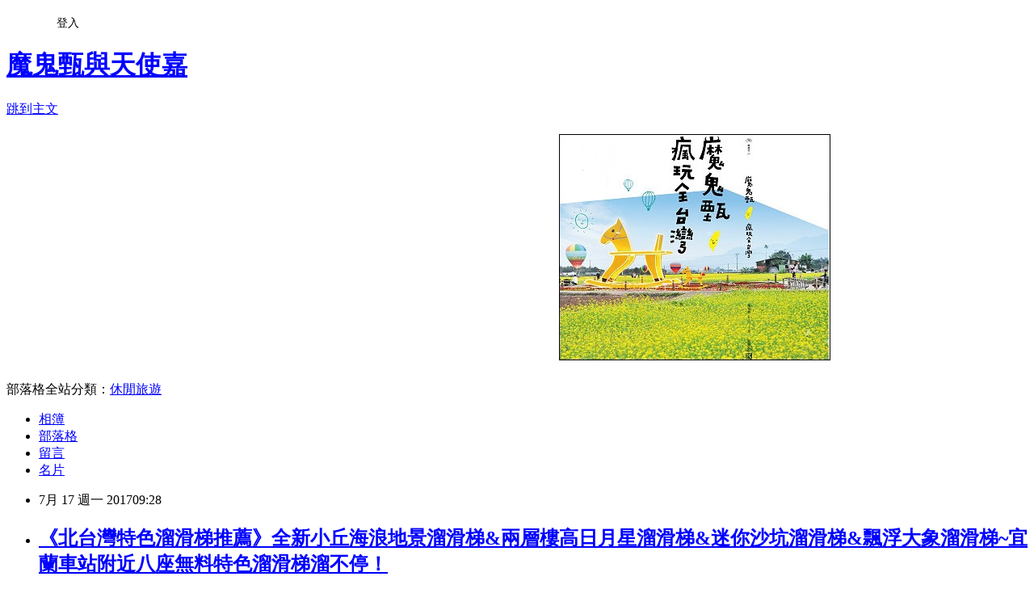

--- FILE ---
content_type: text/html; charset=utf-8
request_url: https://bajenny.com/blog/posts/45157740
body_size: 64400
content:
<!DOCTYPE html><html lang="zh-TW"><head><meta charSet="utf-8"/><meta name="viewport" content="width=device-width, initial-scale=1"/><link rel="stylesheet" href="https://static.1px.tw/blog-next/_next/static/chunks/b1e52b495cc0137c.css" data-precedence="next"/><link rel="stylesheet" href="/fix.css?v=202601150449" type="text/css" data-precedence="medium"/><link rel="stylesheet" href="https://s3.1px.tw/blog/theme/choc/iframe-popup.css?v=202601150449" type="text/css" data-precedence="medium"/><link rel="stylesheet" href="https://s3.1px.tw/blog/theme/choc/plugins.min.css?v=202601150449" type="text/css" data-precedence="medium"/><link rel="stylesheet" href="https://s3.1px.tw/blog/theme/choc/openid-comment.css?v=202601150449" type="text/css" data-precedence="medium"/><link rel="stylesheet" href="https://s3.1px.tw/blog/theme/choc/style.min.css?v=202601150449" type="text/css" data-precedence="medium"/><link rel="stylesheet" href="https://s3.1px.tw/blog/theme/choc/main.min.css?v=202601150449" type="text/css" data-precedence="medium"/><link rel="stylesheet" href="https://pimg.1px.tw/bajenny/assets/bajenny.css?v=202601150449" type="text/css" data-precedence="medium"/><link rel="stylesheet" href="https://s3.1px.tw/blog/theme/choc/author-info.css?v=202601150449" type="text/css" data-precedence="medium"/><link rel="stylesheet" href="https://s3.1px.tw/blog/theme/choc/idlePop.min.css?v=202601150449" type="text/css" data-precedence="medium"/><link rel="preload" as="script" fetchPriority="low" href="https://static.1px.tw/blog-next/_next/static/chunks/94688e2baa9fea03.js"/><script src="https://static.1px.tw/blog-next/_next/static/chunks/41eaa5427c45ebcc.js" async=""></script><script src="https://static.1px.tw/blog-next/_next/static/chunks/e2c6231760bc85bd.js" async=""></script><script src="https://static.1px.tw/blog-next/_next/static/chunks/94bde6376cf279be.js" async=""></script><script src="https://static.1px.tw/blog-next/_next/static/chunks/426b9d9d938a9eb4.js" async=""></script><script src="https://static.1px.tw/blog-next/_next/static/chunks/turbopack-5021d21b4b170dda.js" async=""></script><script src="https://static.1px.tw/blog-next/_next/static/chunks/ff1a16fafef87110.js" async=""></script><script src="https://static.1px.tw/blog-next/_next/static/chunks/e308b2b9ce476a3e.js" async=""></script><script src="https://static.1px.tw/blog-next/_next/static/chunks/2bf79572a40338b7.js" async=""></script><script src="https://static.1px.tw/blog-next/_next/static/chunks/d3c6eed28c1dd8e2.js" async=""></script><script src="https://static.1px.tw/blog-next/_next/static/chunks/d4d39cfc2a072218.js" async=""></script><script src="https://static.1px.tw/blog-next/_next/static/chunks/6a5d72c05b9cd4ba.js" async=""></script><script src="https://static.1px.tw/blog-next/_next/static/chunks/8af6103cf1375f47.js" async=""></script><script src="https://static.1px.tw/blog-next/_next/static/chunks/60d08651d643cedc.js" async=""></script><script src="https://static.1px.tw/blog-next/_next/static/chunks/0ae21416dac1fa83.js" async=""></script><script src="https://static.1px.tw/blog-next/_next/static/chunks/6d1100e43ad18157.js" async=""></script><script src="https://static.1px.tw/blog-next/_next/static/chunks/87eeaf7a3b9005e8.js" async=""></script><script src="https://static.1px.tw/blog-next/_next/static/chunks/ed01c75076819ebd.js" async=""></script><script src="https://static.1px.tw/blog-next/_next/static/chunks/a4df8fc19a9a82e6.js" async=""></script><link rel="preload" href="https://pagead2.googlesyndication.com/pagead/js/adsbygoogle.js?client=ca-pub-4408468241948173" as="script" crossorigin=""/><title>《北台灣特色溜滑梯推薦》全新小丘海浪地景溜滑梯&amp;兩層樓高日月星溜滑梯&amp;迷你沙坑溜滑梯&amp;飄浮大象溜滑梯~宜蘭車站附近八座無料特色溜滑梯溜不停！</title><meta name="description" content="  從礁溪老爺完全的渡假行程退房後，鳥大叔又開始2017放暑假的特色溜滑梯溜透透行程！這次的目標是宜蘭中山國小全新完工啟用的小丘海浪地景溜滑梯，光是中山國小內就有五座大小不同的溜滑梯，再加上附近宜蘭車站幾米公園和幸福轉運站內的三座溜滑梯，總共有八座無料的特色溜滑梯可以讓溜滑梯控的大小朋友溜不停(如果不怕火燒屁股的話啦~)。要提醒大家，暑假白天非常曬非常熱，建議大家傍晚來溜才不會曬成人乾~~     ※宜蘭中山國小快樂島~全新小丘海浪地景溜滑梯※地址：宜蘭縣宜蘭市崇聖街4號 (宜蘭火車站旁)電話：03 932 2064宜蘭中山國小就位於宜蘭車站旁，幾米公園停車場對面，出宜蘭火車站走路五分鐘內，過二個馬路即達！據說中山國小是宜蘭縣地區最早的學校，也是是有一百多年校史的明星小學，目前校內有不少新建工程，中山小巨蛋體育館和公共藝術快樂島都是其中之一。全新小丘海浪地景溜滑梯就是中山小巨蛋旁的藝術快樂島，搭火車來最方便，開車來的話車子停幾米公園停車場過馬路就到！感覺上很類似之前很夯的礁溪龍潭湖風景區大碗公特色溜滑梯，都是碗公造型的溜滑梯，不過這裡加入了蘭陽平原島嶼和海洋的元素，藍色磨石子滑坡就像海浪一般，讓孩子在大海裡乘風破浪。※龍潭湖風景區~超大碗公溜滑梯※遊記參考→ http://bajenny.com/blog/post/41426269地址：宜蘭縣礁溪鄉龍潭村環湖路1號磨石子滑坡非常滑，建議小朋友務必由兩側排隊走上坡頂端，不可從滑坡面由下往上爬！快樂島旁的另一個溜滑梯，這個感覺就比較制式塑膠罐頭化的兒童遊具。中山國小附設幼兒園旁的日月星溜滑梯原本就是台灣的熱門溜滑梯，甚至有網友說是全台最美溜滑梯~~二層樓高日月星溜滑梯的主要功能是逃生溜滑梯，梯面設計特別寬大，遇到緊急事故就可以從二樓直接滑下一樓。中山國小內第四,五座特色溜滑梯分別是蒸氣火車頭溜滑梯和海盜船溜滑梯，蒸氣火車溜滑梯比較迷你一點，適合學齡前兒童，海盜船溜滑梯感覺就幼稚園和國小學童都適用。除了中山國小的五座無料溜滑梯之外，宜蘭車站對面丟丟噹森林市集後頭的第六座迷你沙坑溜滑梯，這裡比較適合小小孩，旁邊有沖水區和大樹遮蔭。丟丟噹森林腳踏車棚架旁的第七座水泥溜滑梯，這個是位置很隱秘的廢墟風，感覺沒什麼在保養，但梯面蠻光滑的沒堆積樹葉，好像一直有人在滑？！因為坡度蠻陡的，不太適合小小孩，怕速度快危險。再來第八座特色溜滑梯就在幾米主題公園幸福轉運站，宜蘭車站前宜興路和民權路交叉口附近，幾米公園斜對面的舊宜蘭台汽客運總站(前國光客運宜蘭站)，宜蘭火車站一出站就是幾米公園，出宜蘭火車站過馬左轉，經過幾米兔子公車店牌，再走過一個紅綠燈就是幸福轉運站，走路大約在五分鐘內。宜蘭火車站旁的幸福轉運站~廢棄公車改造的飄浮大象沙坑溜滑梯，客運站化身兒童遊樂園！→ http://bajenny.com/blog/post/43806868※幾米公園幸福轉運站~飄浮大象沙坑溜滑梯※地址：宜蘭市宜興路一段117號※宜蘭中山國小快樂島~全新小丘海浪地景溜滑梯※地址：宜蘭縣宜蘭市崇聖街4號 (宜蘭火車站旁)電話：03 932 2064※龍潭湖風景區~超大碗公溜滑梯※遊記參考→ http://bajenny.com/blog/post/41426269地址：宜蘭縣礁溪鄉龍潭村環湖路1號    "/><meta name="author" content="魔鬼甄與天使嘉"/><meta name="google-adsense-platform-account" content="pub-2647689032095179"/><meta name="google-adsense-account" content="pub-4408468241948173"/><meta name="fb:app_id" content="101730233200171"/><link rel="canonical" href="https://bajenny.com/blog/posts/45157740"/><meta property="og:title" content="《北台灣特色溜滑梯推薦》全新小丘海浪地景溜滑梯&amp;兩層樓高日月星溜滑梯&amp;迷你沙坑溜滑梯&amp;飄浮大象溜滑梯~宜蘭車站附近八座無料特色溜滑梯溜不停！"/><meta property="og:description" content="  從礁溪老爺完全的渡假行程退房後，鳥大叔又開始2017放暑假的特色溜滑梯溜透透行程！這次的目標是宜蘭中山國小全新完工啟用的小丘海浪地景溜滑梯，光是中山國小內就有五座大小不同的溜滑梯，再加上附近宜蘭車站幾米公園和幸福轉運站內的三座溜滑梯，總共有八座無料的特色溜滑梯可以讓溜滑梯控的大小朋友溜不停(如果不怕火燒屁股的話啦~)。要提醒大家，暑假白天非常曬非常熱，建議大家傍晚來溜才不會曬成人乾~~     ※宜蘭中山國小快樂島~全新小丘海浪地景溜滑梯※地址：宜蘭縣宜蘭市崇聖街4號 (宜蘭火車站旁)電話：03 932 2064宜蘭中山國小就位於宜蘭車站旁，幾米公園停車場對面，出宜蘭火車站走路五分鐘內，過二個馬路即達！據說中山國小是宜蘭縣地區最早的學校，也是是有一百多年校史的明星小學，目前校內有不少新建工程，中山小巨蛋體育館和公共藝術快樂島都是其中之一。全新小丘海浪地景溜滑梯就是中山小巨蛋旁的藝術快樂島，搭火車來最方便，開車來的話車子停幾米公園停車場過馬路就到！感覺上很類似之前很夯的礁溪龍潭湖風景區大碗公特色溜滑梯，都是碗公造型的溜滑梯，不過這裡加入了蘭陽平原島嶼和海洋的元素，藍色磨石子滑坡就像海浪一般，讓孩子在大海裡乘風破浪。※龍潭湖風景區~超大碗公溜滑梯※遊記參考→ http://bajenny.com/blog/post/41426269地址：宜蘭縣礁溪鄉龍潭村環湖路1號磨石子滑坡非常滑，建議小朋友務必由兩側排隊走上坡頂端，不可從滑坡面由下往上爬！快樂島旁的另一個溜滑梯，這個感覺就比較制式塑膠罐頭化的兒童遊具。中山國小附設幼兒園旁的日月星溜滑梯原本就是台灣的熱門溜滑梯，甚至有網友說是全台最美溜滑梯~~二層樓高日月星溜滑梯的主要功能是逃生溜滑梯，梯面設計特別寬大，遇到緊急事故就可以從二樓直接滑下一樓。中山國小內第四,五座特色溜滑梯分別是蒸氣火車頭溜滑梯和海盜船溜滑梯，蒸氣火車溜滑梯比較迷你一點，適合學齡前兒童，海盜船溜滑梯感覺就幼稚園和國小學童都適用。除了中山國小的五座無料溜滑梯之外，宜蘭車站對面丟丟噹森林市集後頭的第六座迷你沙坑溜滑梯，這裡比較適合小小孩，旁邊有沖水區和大樹遮蔭。丟丟噹森林腳踏車棚架旁的第七座水泥溜滑梯，這個是位置很隱秘的廢墟風，感覺沒什麼在保養，但梯面蠻光滑的沒堆積樹葉，好像一直有人在滑？！因為坡度蠻陡的，不太適合小小孩，怕速度快危險。再來第八座特色溜滑梯就在幾米主題公園幸福轉運站，宜蘭車站前宜興路和民權路交叉口附近，幾米公園斜對面的舊宜蘭台汽客運總站(前國光客運宜蘭站)，宜蘭火車站一出站就是幾米公園，出宜蘭火車站過馬左轉，經過幾米兔子公車店牌，再走過一個紅綠燈就是幸福轉運站，走路大約在五分鐘內。宜蘭火車站旁的幸福轉運站~廢棄公車改造的飄浮大象沙坑溜滑梯，客運站化身兒童遊樂園！→ http://bajenny.com/blog/post/43806868※幾米公園幸福轉運站~飄浮大象沙坑溜滑梯※地址：宜蘭市宜興路一段117號※宜蘭中山國小快樂島~全新小丘海浪地景溜滑梯※地址：宜蘭縣宜蘭市崇聖街4號 (宜蘭火車站旁)電話：03 932 2064※龍潭湖風景區~超大碗公溜滑梯※遊記參考→ http://bajenny.com/blog/post/41426269地址：宜蘭縣礁溪鄉龍潭村環湖路1號    "/><meta property="og:url" content="https://bajenny.com/blog/posts/45157740"/><meta property="og:image" content="https://pimg.1px.tw/bajenny/1500248121-4107431834.jpg"/><meta property="og:type" content="article"/><meta name="twitter:card" content="summary_large_image"/><meta name="twitter:title" content="《北台灣特色溜滑梯推薦》全新小丘海浪地景溜滑梯&amp;兩層樓高日月星溜滑梯&amp;迷你沙坑溜滑梯&amp;飄浮大象溜滑梯~宜蘭車站附近八座無料特色溜滑梯溜不停！"/><meta name="twitter:description" content="  從礁溪老爺完全的渡假行程退房後，鳥大叔又開始2017放暑假的特色溜滑梯溜透透行程！這次的目標是宜蘭中山國小全新完工啟用的小丘海浪地景溜滑梯，光是中山國小內就有五座大小不同的溜滑梯，再加上附近宜蘭車站幾米公園和幸福轉運站內的三座溜滑梯，總共有八座無料的特色溜滑梯可以讓溜滑梯控的大小朋友溜不停(如果不怕火燒屁股的話啦~)。要提醒大家，暑假白天非常曬非常熱，建議大家傍晚來溜才不會曬成人乾~~     ※宜蘭中山國小快樂島~全新小丘海浪地景溜滑梯※地址：宜蘭縣宜蘭市崇聖街4號 (宜蘭火車站旁)電話：03 932 2064宜蘭中山國小就位於宜蘭車站旁，幾米公園停車場對面，出宜蘭火車站走路五分鐘內，過二個馬路即達！據說中山國小是宜蘭縣地區最早的學校，也是是有一百多年校史的明星小學，目前校內有不少新建工程，中山小巨蛋體育館和公共藝術快樂島都是其中之一。全新小丘海浪地景溜滑梯就是中山小巨蛋旁的藝術快樂島，搭火車來最方便，開車來的話車子停幾米公園停車場過馬路就到！感覺上很類似之前很夯的礁溪龍潭湖風景區大碗公特色溜滑梯，都是碗公造型的溜滑梯，不過這裡加入了蘭陽平原島嶼和海洋的元素，藍色磨石子滑坡就像海浪一般，讓孩子在大海裡乘風破浪。※龍潭湖風景區~超大碗公溜滑梯※遊記參考→ http://bajenny.com/blog/post/41426269地址：宜蘭縣礁溪鄉龍潭村環湖路1號磨石子滑坡非常滑，建議小朋友務必由兩側排隊走上坡頂端，不可從滑坡面由下往上爬！快樂島旁的另一個溜滑梯，這個感覺就比較制式塑膠罐頭化的兒童遊具。中山國小附設幼兒園旁的日月星溜滑梯原本就是台灣的熱門溜滑梯，甚至有網友說是全台最美溜滑梯~~二層樓高日月星溜滑梯的主要功能是逃生溜滑梯，梯面設計特別寬大，遇到緊急事故就可以從二樓直接滑下一樓。中山國小內第四,五座特色溜滑梯分別是蒸氣火車頭溜滑梯和海盜船溜滑梯，蒸氣火車溜滑梯比較迷你一點，適合學齡前兒童，海盜船溜滑梯感覺就幼稚園和國小學童都適用。除了中山國小的五座無料溜滑梯之外，宜蘭車站對面丟丟噹森林市集後頭的第六座迷你沙坑溜滑梯，這裡比較適合小小孩，旁邊有沖水區和大樹遮蔭。丟丟噹森林腳踏車棚架旁的第七座水泥溜滑梯，這個是位置很隱秘的廢墟風，感覺沒什麼在保養，但梯面蠻光滑的沒堆積樹葉，好像一直有人在滑？！因為坡度蠻陡的，不太適合小小孩，怕速度快危險。再來第八座特色溜滑梯就在幾米主題公園幸福轉運站，宜蘭車站前宜興路和民權路交叉口附近，幾米公園斜對面的舊宜蘭台汽客運總站(前國光客運宜蘭站)，宜蘭火車站一出站就是幾米公園，出宜蘭火車站過馬左轉，經過幾米兔子公車店牌，再走過一個紅綠燈就是幸福轉運站，走路大約在五分鐘內。宜蘭火車站旁的幸福轉運站~廢棄公車改造的飄浮大象沙坑溜滑梯，客運站化身兒童遊樂園！→ http://bajenny.com/blog/post/43806868※幾米公園幸福轉運站~飄浮大象沙坑溜滑梯※地址：宜蘭市宜興路一段117號※宜蘭中山國小快樂島~全新小丘海浪地景溜滑梯※地址：宜蘭縣宜蘭市崇聖街4號 (宜蘭火車站旁)電話：03 932 2064※龍潭湖風景區~超大碗公溜滑梯※遊記參考→ http://bajenny.com/blog/post/41426269地址：宜蘭縣礁溪鄉龍潭村環湖路1號    "/><meta name="twitter:image" content="https://pimg.1px.tw/bajenny/1500248121-4107431834.jpg"/><link rel="icon" href="/favicon.ico?favicon.a62c60e0.ico" sizes="32x32" type="image/x-icon"/><script src="https://static.1px.tw/blog-next/_next/static/chunks/a6dad97d9634a72d.js" noModule=""></script></head><body><!--$--><!--/$--><!--$?--><template id="B:0"></template><!--/$--><script>requestAnimationFrame(function(){$RT=performance.now()});</script><script src="https://static.1px.tw/blog-next/_next/static/chunks/94688e2baa9fea03.js" id="_R_" async=""></script><div hidden id="S:0"><script id="pixnet-vars">
        window.PIXNET = {
          post_id: "45157740",
          name: "bajenny",
          user_id: 0,
          blog_id: "227333",
          display_ads: true
        };
      </script><script type="text/javascript" src="https://code.jquery.com/jquery-latest.min.js"></script><script id="json-ld-article-script" type="application/ld+json">{"@context":"https:\u002F\u002Fschema.org","@type":"BlogPosting","isAccessibleForFree":true,"mainEntityOfPage":{"@type":"WebPage","@id":"https:\u002F\u002Fbajenny.com\u002Fblog\u002Fposts\u002F45157740"},"headline":"《北台灣特色溜滑梯推薦》全新小丘海浪地景溜滑梯&兩層樓高日月星溜滑梯&迷你沙坑溜滑梯&飄浮大象溜滑梯~宜蘭車站附近八座無料特色溜滑梯溜不停！","description":"\u003Cimg title=\"中山國小溜滑梯\" src=\"https:\u002F\u002Fpic.pimg.tw\u002Fbajenny\u002F1500248121-4107431834.jpg?v=1500248176\" alt=\"中山國小溜滑梯\" border=\"0\" \u002F\u003E\u003Cbr \u002F\u003E \u003Cbr\u003E&#13; \u003Cbr\u003E從礁溪老爺完全的渡假行程退房後，鳥大叔又開始2017放暑假的特色溜滑梯溜透透行程！這次的目標是宜蘭中山國小全新完工啟用的小丘海浪地景溜滑梯，光是中山國小內就有五座大小不同的溜滑梯，再加上附近宜蘭車站幾米公園和幸福轉運站內的三座溜滑梯，總共有八座無料的特色溜滑梯可以讓溜滑梯控的大小朋友溜不停(如果不怕火燒屁股的話啦~)。要提醒大家，暑假白天非常曬非常熱，建議大家傍晚來溜才不會曬成人乾~~\u003Cbr\u003E&#13; \u003Cbr\u003E&#13; \u003C!-- 內文三 --\u003E \u003Cins class=\"adsbygoogle\" style=\"display: block;\" data-ad-format=\"auto\" data-ad-slot=\"8009744519\" data-ad-client=\"ca-pub-4408468241948173\"\u003E\u003C\u002Fins\u003E\u003Cbr\u003E&#13; \u003Cbr\u003E&#13; \u003Cbr\u003E\u003Cstrong\u003E※宜蘭中山國小快樂島~全新小丘海浪地景溜滑梯※\u003C\u002Fstrong\u003E\u003Cbr\u003E\u003Cstrong\u003E地址：宜蘭縣宜蘭市崇聖街4號 (宜蘭火車站旁)\u003C\u002Fstrong\u003E\u003Cbr\u003E\u003Cstrong\u003E電話：03 932 2064\u003C\u002Fstrong\u003E\u003Cbr\u003E宜蘭中山國小就位於宜蘭車站旁，幾米公園停車場對面，出宜蘭火車站走路五分鐘內，過二個馬路即達！據說中山國小是宜蘭縣地區最早的學校，也是是有一百多年校史的明星小學，目前校內有不少新建工程，中山小巨蛋體育館和公共藝術快樂島都是其中之一。\u003Cbr\u003E全新小丘海浪地景溜滑梯就是中山小巨蛋旁的藝術快樂島，搭火車來最方便，開車來的話車子停幾米公園停車場過馬路就到！\u003Cbr\u003E感覺上很類似之前很夯的礁溪龍潭湖風景區大碗公特色溜滑梯，都是碗公造型的溜滑梯，不過這裡加入了蘭陽平原島嶼和海洋的元素，藍色磨石子滑坡就像海浪一般，讓孩子在大海裡乘風破浪。\u003Cbr\u003E\u003Cstrong\u003E※龍潭湖風景區~超大碗公溜滑梯※\u003C\u002Fstrong\u003E\u003Cbr\u003E\u003Cstrong\u003E遊記參考→ \u003Ca href=\"http:\u002F\u002Fbajenny.com\u002Fblog\u002Fpost\u002F41426269\"\u003Ehttp:\u002F\u002Fbajenny.com\u002Fblog\u002Fpost\u002F41426269\u003C\u002Fa\u003E\u003C\u002Fstrong\u003E\u003Cbr\u003E\u003Cstrong\u003E地址：宜蘭縣礁溪鄉龍潭村環湖路1號\u003C\u002Fstrong\u003E\u003Cbr\u003E磨石子滑坡非常滑，建議小朋友務必由兩側排隊走上坡頂端，不可從滑坡面由下往上爬！\u003Cbr\u003E快樂島旁的另一個溜滑梯，這個感覺就比較制式塑膠罐頭化的兒童遊具。\u003Cbr\u003E中山國小附設幼兒園旁的日月星溜滑梯原本就是台灣的熱門溜滑梯，甚至有網友說是全台最美溜滑梯~~\u003Cbr\u003E二層樓高日月星溜滑梯的主要功能是逃生溜滑梯，梯面設計特別寬大，遇到緊急事故就可以從二樓直接滑下一樓。\u003Cbr\u003E中山國小內第四,五座特色溜滑梯分別是蒸氣火車頭溜滑梯和海盜船溜滑梯，蒸氣火車溜滑梯比較迷你一點，適合學齡前兒童，海盜船溜滑梯感覺就幼稚園和國小學童都適用。\u003Cbr\u003E除了中山國小的五座無料溜滑梯之外，宜蘭車站對面丟丟噹森林市集後頭的第六座迷你沙坑溜滑梯，這裡比較適合小小孩，旁邊有沖水區和大樹遮蔭。\u003Cbr\u003E丟丟噹森林腳踏車棚架旁的第七座水泥溜滑梯，這個是位置很隱秘的廢墟風，感覺沒什麼在保養，但梯面蠻光滑的沒堆積樹葉，好像一直有人在滑？！因為坡度蠻陡的，不太適合小小孩，怕速度快危險。\u003Cbr\u003E再來第八座特色溜滑梯就在幾米主題公園幸福轉運站，宜蘭車站前宜興路和民權路交叉口附近，幾米公園斜對面的舊宜蘭台汽客運總站(前國光客運宜蘭站)，宜蘭火車站一出站就是幾米公園，出宜蘭火車站過馬左轉，經過幾米兔子公車店牌，再走過一個紅綠燈就是幸福轉運站，走路大約在五分鐘內。\u003Cbr\u003E\u003Cstrong\u003E宜蘭火車站旁的幸福轉運站~廢棄公車改造的飄浮大象沙坑溜滑梯，客運站化身兒童遊樂園！\u003C\u002Fstrong\u003E\u003Cbr\u003E\u003Cstrong\u003E→ \u003Ca href=\"http:\u002F\u002Fbajenny.com\u002Fblog\u002Fpost\u002F43806868\" target=\"_blank\"\u003Ehttp:\u002F\u002Fbajenny.com\u002Fblog\u002Fpost\u002F43806868\u003C\u002Fa\u003E\u003C\u002Fstrong\u003E\u003Cbr\u003E\u003Cstrong\u003E※幾米公園幸福轉運站~飄浮大象沙坑溜滑梯※\u003C\u002Fstrong\u003E\u003Cbr\u003E\u003Cstrong\u003E地址：宜蘭市宜興路一段117號\u003C\u002Fstrong\u003E\u003Cbr\u003E\u003Cstrong\u003E※宜蘭中山國小快樂島~全新小丘海浪地景溜滑梯※\u003C\u002Fstrong\u003E\u003Cbr\u003E\u003Cstrong\u003E地址：宜蘭縣宜蘭市崇聖街4號 (宜蘭火車站旁)\u003C\u002Fstrong\u003E\u003Cbr\u003E\u003Cstrong\u003E電話：03 932 2064\u003Cbr\u003E\u003Cspan style=\"font-size: 12pt; background-color: #ffff99;\"\u003E\u003Cstrong\u003E※龍潭湖風景區~超大碗公溜滑梯※\u003C\u002Fstrong\u003E\u003C\u002Fspan\u003E\u003Cbr\u003E\u003Cspan style=\"font-size: 12pt;\"\u003E\u003Cstrong\u003E遊記參考→ \u003Ca href=\"http:\u002F\u002Fbajenny.com\u002Fblog\u002Fpost\u002F41426269\"\u003Ehttp:\u002F\u002Fbajenny.com\u002Fblog\u002Fpost\u002F41426269\u003C\u002Fa\u003E\u003C\u002Fstrong\u003E\u003C\u002Fspan\u003E\u003Cbr\u003E\u003Cspan style=\"font-size: 12pt;\"\u003E\u003Cstrong\u003E地址：宜蘭縣礁溪鄉龍潭村環湖路1號\u003C\u002Fstrong\u003E\u003C\u002Fspan\u003E\u003C\u002Fstrong\u003E\u003Cbr\u003E&#13; \u003Cbr\u003E&#13; \u003C!-- 內文三 --\u003E \u003Cins class=\"adsbygoogle\" style=\"display: block;\" data-ad-format=\"auto\" data-ad-slot=\"8009744519\" data-ad-client=\"ca-pub-4408468241948173\"\u003E\u003C\u002Fins\u003E\u003Cbr\u003E&#13; \u003Cbr\u003E&#13;","articleBody":"\u003Cp\u003E&nbsp;\u003C\u002Fp\u003E\r\n\u003Cp\u003E\u003Cimg title=\"中山國小溜滑梯\" src=\"https:\u002F\u002Fpimg.1px.tw\u002Fbajenny\u002F1500248121-4107431834.jpg\" alt=\"中山國小溜滑梯\" border=\"0\" \u002F\u003E\u003Cbr \u002F\u003E從礁溪老爺完全的渡假行程退房後，鳥大叔又開始2017放暑假的特色溜滑梯溜透透行程！這次的目標是宜蘭中山國小全新完工啟用的小丘海浪地景溜滑梯，光是中山國小內就有五座大小不同的溜滑梯，再加上附近宜蘭車站幾米公園和幸福轉運站內的三座溜滑梯，總共有八座無料的特色溜滑梯可以讓溜滑梯控的大小朋友溜不停(如果不怕火燒屁股的話啦~)。要提醒大家，暑假白天非常曬非常熱，建議大家傍晚來溜才不會曬成人乾~~\u003Cbr \u002F\u003E\r\n\u003Cscript src=\"\u002F\u002Fpagead2.googlesyndication.com\u002Fpagead\u002Fjs\u002Fadsbygoogle.js\" type=\"text\u002Fjavascript\"\u003E\u003C\u002Fscript\u003E\r\n\u003C!-- 內文三 --\u003E \u003Cins class=\"adsbygoogle\" style=\"display: block;\" data-ad-format=\"auto\" data-ad-slot=\"8009744519\" data-ad-client=\"ca-pub-4408468241948173\"\u003E\u003C\u002Fins\u003E\r\n\u003Cscript type=\"text\u002Fjavascript\"\u003E\u002F\u002F \u003C![CDATA[\r\n(adsbygoogle = window.adsbygoogle || []).push({});\r\n\u002F\u002F ]]\u003E\u003C\u002Fscript\u003E\r\n\u003Cbr \u002F\u003E \u003Cbr \u002F\u003E\u003Cspan style=\"font-size: 12pt; background-color: #ffff99;\"\u003E\u003Cstrong\u003E※宜蘭中山國小快樂島~全新小丘海浪地景溜滑梯※\u003C\u002Fstrong\u003E\u003C\u002Fspan\u003E\u003Cbr \u002F\u003E\u003Cspan style=\"font-size: 12pt;\"\u003E\u003Cstrong\u003E地址：宜蘭縣宜蘭市崇聖街4號 (宜蘭火車站旁)\u003C\u002Fstrong\u003E\u003C\u002Fspan\u003E\u003Cbr \u002F\u003E\u003Cspan style=\"font-size: 12pt;\"\u003E\u003Cstrong\u003E電話：03 932 2064\u003C\u002Fstrong\u003E\u003C\u002Fspan\u003E\u003Cbr \u002F\u003E\u003Cbr \u002F\u003E\u003Cimg title=\"幾米公園\" src=\"https:\u002F\u002Fpimg.1px.tw\u002Fbajenny\u002F1500248138-3563037109.jpg\" alt=\"幾米公園\" border=\"0\" \u002F\u003E\u003Cbr \u002F\u003E\u003Cimg title=\"中山國小溜滑梯\" src=\"https:\u002F\u002Fpimg.1px.tw\u002Fbajenny\u002F1500248113-2173374958.jpg\" alt=\"中山國小溜滑梯\" border=\"0\" \u002F\u003E\u003Cbr \u002F\u003E\u003Cimg title=\"中山國小溜滑梯\" src=\"https:\u002F\u002Fpimg.1px.tw\u002Fbajenny\u002F1500248114-4192967318.jpg\" alt=\"中山國小溜滑梯\" border=\"0\" \u002F\u003E\u003Cbr \u002F\u003E宜蘭中山國小就位於宜蘭車站旁，幾米公園停車場對面，出宜蘭火車站走路五分鐘內，過二個馬路即達！據說中山國小是宜蘭縣地區最早的學校，也是是有一百多年校史的明星小學，目前校內有不少新建工程，中山小巨蛋體育館和公共藝術快樂島都是其中之一。\u003Cbr \u002F\u003E\u003Cbr \u002F\u003E\u003Cimg title=\"中山國小溜滑梯\" src=\"https:\u002F\u002Fpimg.1px.tw\u002Fbajenny\u002F1500248118-2419771755.jpg\" alt=\"中山國小溜滑梯\" border=\"0\" \u002F\u003E\u003Cbr \u002F\u003E\u003Cimg title=\"中山國小溜滑梯\" src=\"https:\u002F\u002Fpimg.1px.tw\u002Fbajenny\u002F1500248120-909436179.jpg\" alt=\"中山國小溜滑梯\" border=\"0\" \u002F\u003E\u003Cbr \u002F\u003E\u003Cimg title=\"中山國小溜滑梯\" src=\"https:\u002F\u002Fpimg.1px.tw\u002Fbajenny\u002F1500248117-1322814505.jpg\" alt=\"中山國小溜滑梯\" border=\"0\" \u002F\u003E\u003Cbr \u002F\u003E\u003Cimg title=\"中山國小溜滑梯\" src=\"https:\u002F\u002Fpimg.1px.tw\u002Fbajenny\u002F1500248123-38670981.jpg\" alt=\"中山國小溜滑梯\" border=\"0\" \u002F\u003E\u003Cbr \u002F\u003E全新小丘海浪地景溜滑梯就是中山小巨蛋旁的藝術快樂島，搭火車來最方便，開車來的話車子停幾米公園停車場過馬路就到！\u003Cbr \u002F\u003E\u003Cbr \u002F\u003E\u003Cimg title=\"中山國小溜滑梯\" src=\"https:\u002F\u002Fpimg.1px.tw\u002Fbajenny\u002F1500248120-168950155.jpg\" alt=\"中山國小溜滑梯\" border=\"0\" \u002F\u003E\u003Cbr \u002F\u003E\u003Cimg title=\"中山國小溜滑梯\" src=\"https:\u002F\u002Fpimg.1px.tw\u002Fbajenny\u002F1500248121-2395543004.jpg\" alt=\"中山國小溜滑梯\" border=\"0\" \u002F\u003E\u003Cbr \u002F\u003E\u003Cimg title=\"中山國小溜滑梯\" src=\"https:\u002F\u002Fpimg.1px.tw\u002Fbajenny\u002F1500248121-4107431834.jpg\" alt=\"中山國小溜滑梯\" border=\"0\" \u002F\u003E\u003Cbr \u002F\u003E感覺上很類似之前很夯的\u003Ca href=\"http:\u002F\u002Fbajenny.com\u002Fblog\u002Fpost\u002F41426269\" target=\"_blank\"\u003E礁溪龍潭湖風景區大碗公特色溜滑梯\u003C\u002Fa\u003E，都是碗公造型的溜滑梯，不過這裡加入了蘭陽平原島嶼和海洋的元素，藍色磨石子滑坡就像海浪一般，讓孩子在大海裡乘風破浪。\u003Cbr \u002F\u003E\u003Cbr \u002F\u003E\u003Cspan style=\"font-size: 12pt; background-color: #ffff99;\"\u003E\u003Cstrong\u003E※龍潭湖風景區~超大碗公溜滑梯※\u003C\u002Fstrong\u003E\u003C\u002Fspan\u003E\u003Cbr \u002F\u003E\u003Cspan style=\"font-size: 12pt;\"\u003E\u003Cstrong\u003E遊記參考&rarr; \u003Ca href=\"http:\u002F\u002Fbajenny.com\u002Fblog\u002Fpost\u002F41426269\"\u003Ehttp:\u002F\u002Fbajenny.com\u002Fblog\u002Fpost\u002F41426269\u003C\u002Fa\u003E\u003C\u002Fstrong\u003E\u003C\u002Fspan\u003E\u003Cbr \u002F\u003E\u003Cspan style=\"font-size: 12pt;\"\u003E\u003Cstrong\u003E地址：宜蘭縣礁溪鄉龍潭村環湖路1號\u003C\u002Fstrong\u003E\u003C\u002Fspan\u003E\u003Cbr \u002F\u003E\u003Cbr \u002F\u003E\u003Cimg title=\"中山國小溜滑梯\" src=\"https:\u002F\u002Fpimg.1px.tw\u002Fbajenny\u002F1500248115-738837344.jpg\" alt=\"中山國小溜滑梯\" border=\"0\" \u002F\u003E\u003Cbr \u002F\u003E\u003Cimg title=\"中山國小溜滑梯\" src=\"https:\u002F\u002Fpimg.1px.tw\u002Fbajenny\u002F1500248116-2511102086.jpg\" alt=\"中山國小溜滑梯\" border=\"0\" \u002F\u003E\u003Cbr \u002F\u003E磨石子滑坡非常滑，建議小朋友務必由兩側排隊走上坡頂端，不可從滑坡面由下往上爬！\u003Cbr \u002F\u003E\u003Cbr \u002F\u003E\u003Cimg title=\"中山國小溜滑梯\" src=\"https:\u002F\u002Fpimg.1px.tw\u002Fbajenny\u002F1500248124-1742994148.jpg\" alt=\"中山國小溜滑梯\" border=\"0\" \u002F\u003E\u003Cbr \u002F\u003E快樂島旁的另一個溜滑梯，這個感覺就比較制式塑膠罐頭化的兒童遊具。\u003Cbr \u002F\u003E\u003Cbr \u002F\u003E\u003Cimg title=\"中山國小溜滑梯\" src=\"https:\u002F\u002Fpimg.1px.tw\u002Fbajenny\u002F1500248125-1050254135.jpg\" alt=\"中山國小溜滑梯\" border=\"0\" \u002F\u003E\u003Cbr \u002F\u003E\u003Cimg title=\"幾米公園\" src=\"https:\u002F\u002Fpimg.1px.tw\u002Fbajenny\u002F1500248137-4149914038.jpg\" alt=\"幾米公園\" border=\"0\" \u002F\u003E\u003Cbr \u002F\u003E\u003Cimg title=\"中山國小溜滑梯\" src=\"https:\u002F\u002Fpimg.1px.tw\u002Fbajenny\u002F1500248131-1225656563.jpg\" alt=\"中山國小溜滑梯\" border=\"0\" \u002F\u003E\u003Cbr \u002F\u003E\u003Cimg title=\"幾米公園\" src=\"https:\u002F\u002Fpimg.1px.tw\u002Fbajenny\u002F1500248133-1305334213.jpg\" alt=\"幾米公園\" border=\"0\" \u002F\u003E\u003Cbr \u002F\u003E\u003Cimg title=\"幾米公園\" src=\"https:\u002F\u002Fpimg.1px.tw\u002Fbajenny\u002F1500248134-824056526.jpg\" alt=\"幾米公園\" border=\"0\" \u002F\u003E\u003Cbr \u002F\u003E中山國小附設幼兒園旁的日月星溜滑梯原本就是台灣的熱門溜滑梯，甚至有網友說是全台最美溜滑梯~~\u003Cbr \u002F\u003E\u003Cbr \u002F\u003E\u003Cimg title=\"中山國小溜滑梯\" src=\"https:\u002F\u002Fpimg.1px.tw\u002Fbajenny\u002F1500248130-2719608448.jpg\" alt=\"中山國小溜滑梯\" border=\"0\" \u002F\u003E\u003Cbr \u002F\u003E\u003Cimg title=\"中山國小溜滑梯\" src=\"https:\u002F\u002Fpimg.1px.tw\u002Fbajenny\u002F1500248126-3124260643.jpg\" alt=\"中山國小溜滑梯\" border=\"0\" \u002F\u003E\u003Cbr \u002F\u003E\u003Cimg title=\"中山國小溜滑梯\" src=\"https:\u002F\u002Fpimg.1px.tw\u002Fbajenny\u002F1500248127-2104895970.jpg\" alt=\"中山國小溜滑梯\" border=\"0\" \u002F\u003E\u003Cbr \u002F\u003E\u003Cimg title=\"中山國小溜滑梯\" src=\"https:\u002F\u002Fpimg.1px.tw\u002Fbajenny\u002F1500248128-1435295076.jpg\" alt=\"中山國小溜滑梯\" border=\"0\" \u002F\u003E\u003Cbr \u002F\u003E\u003Cimg title=\"中山國小溜滑梯\" src=\"https:\u002F\u002Fpimg.1px.tw\u002Fbajenny\u002F1500248129-3680987537.jpg\" alt=\"中山國小溜滑梯\" border=\"0\" \u002F\u003E\u003Cbr \u002F\u003E二層樓高日月星溜滑梯的主要功能是逃生溜滑梯，梯面設計特別寬大，遇到緊急事故就可以從二樓直接滑下一樓。\u003Cbr \u002F\u003E\u003Cbr \u002F\u003E\u003Cimg title=\"幾米公園\" src=\"https:\u002F\u002Fpimg.1px.tw\u002Fbajenny\u002F1500248135-2403847460.jpg\" alt=\"幾米公園\" border=\"0\" \u002F\u003E\u003Cbr \u002F\u003E\u003Cimg title=\"幾米公園\" src=\"https:\u002F\u002Fpimg.1px.tw\u002Fbajenny\u002F1500248134-3297944500.jpg\" alt=\"幾米公園\" border=\"0\" \u002F\u003E\u003Cbr \u002F\u003E中山國小內第四,五座特色溜滑梯分別是蒸氣火車頭溜滑梯和海盜船溜滑梯，蒸氣火車溜滑梯比較迷你一點，適合學齡前兒童，海盜船溜滑梯感覺就幼稚園和國小學童都適用。\u003Cbr \u002F\u003E\u003Cbr \u002F\u003E\u003Cimg title=\"幾米公園\" src=\"https:\u002F\u002Fpimg.1px.tw\u002Fbajenny\u002F1500248143-2182820787.jpg\" alt=\"幾米公園\" border=\"0\" \u002F\u003E\u003Cbr \u002F\u003E\u003Cimg title=\"幾米公園\" src=\"https:\u002F\u002Fpimg.1px.tw\u002Fbajenny\u002F1500248142-2897997587.jpg\" alt=\"幾米公園\" border=\"0\" \u002F\u003E\u003Cbr \u002F\u003E\u003Cimg title=\"幾米公園\" src=\"https:\u002F\u002Fpimg.1px.tw\u002Fbajenny\u002F1500248144-2055885172.jpg\" alt=\"幾米公園\" border=\"0\" \u002F\u003E\u003Cbr \u002F\u003E\u003Cimg title=\"幾米公園\" src=\"https:\u002F\u002Fpimg.1px.tw\u002Fbajenny\u002F1500248145-547750844.jpg\" alt=\"幾米公園\" border=\"0\" \u002F\u003E\u003Cbr \u002F\u003E\u003Cimg title=\"幾米公園\" src=\"https:\u002F\u002Fpimg.1px.tw\u002Fbajenny\u002F1500248139-2994460994.jpg\" alt=\"幾米公園\" border=\"0\" \u002F\u003E\u003Cbr \u002F\u003E除了中山國小的五座無料溜滑梯之外，宜蘭車站對面丟丟噹森林市集後頭的第六座迷你沙坑溜滑梯，這裡比較適合小小孩，旁邊有沖水區和大樹遮蔭。\u003Cbr \u002F\u003E\u003Cbr \u002F\u003E\u003Cimg title=\"幾米公園\" src=\"https:\u002F\u002Fpimg.1px.tw\u002Fbajenny\u002F1500248140-1740756428.jpg\" alt=\"幾米公園\" border=\"0\" \u002F\u003E\u003Cbr \u002F\u003E\u003Cimg title=\"幾米公園\" src=\"https:\u002F\u002Fpimg.1px.tw\u002Fbajenny\u002F1500248141-3531883678.jpg\" alt=\"幾米公園\" border=\"0\" \u002F\u003E\u003Cbr \u002F\u003E\u003Cimg title=\"幾米公園\" src=\"https:\u002F\u002Fpimg.1px.tw\u002Fbajenny\u002F1500248147-3001121288.jpg\" alt=\"幾米公園\" border=\"0\" \u002F\u003E\u003Cbr \u002F\u003E\u003Cimg title=\"幾米公園\" src=\"https:\u002F\u002Fpimg.1px.tw\u002Fbajenny\u002F1500248146-633341545.jpg\" alt=\"幾米公園\" border=\"0\" \u002F\u003E\u003Cbr \u002F\u003E\u003Cimg title=\"幾米公園\" src=\"https:\u002F\u002Fpimg.1px.tw\u002Fbajenny\u002F1500248148-2653952790.jpg\" alt=\"幾米公園\" border=\"0\" \u002F\u003E\u003Cbr \u002F\u003E丟丟噹森林腳踏車棚架旁的第七座水泥溜滑梯，這個是位置很隱秘的廢墟風，感覺沒什麼在保養，但梯面蠻光滑的沒堆積樹葉，好像一直有人在滑？！因為坡度蠻陡的，不太適合小小孩，怕速度快危險。\u003Cbr \u002F\u003E\u003Cbr \u002F\u003E\u003Cimg title=\"DSC_5473\" src=\"https:\u002F\u002Fpimg.1px.tw\u002Fbajenny\u002F1464130204-320431591.jpg\" alt=\"DSC_5473\" border=\"0\" \u002F\u003E\u003Cbr \u002F\u003E\u003Cimg title=\"DSC_5522\" src=\"https:\u002F\u002Fpimg.1px.tw\u002Fbajenny\u002F1464130215-2779492257.jpg\" alt=\"DSC_5522\" border=\"0\" \u002F\u003E\u003Cbr \u002F\u003E\u003Cimg title=\"DSC_5526\" src=\"https:\u002F\u002Fpimg.1px.tw\u002Fbajenny\u002F1464130217-2907669545.jpg\" alt=\"DSC_5526\" border=\"0\" \u002F\u003E\u003Cbr \u002F\u003E\u003Cimg title=\"DSC_5454\" src=\"https:\u002F\u002Fpimg.1px.tw\u002Fbajenny\u002F1464130199-4006754400.jpg\" alt=\"DSC_5454\" border=\"0\" \u002F\u003E\u003Cbr \u002F\u003E\u003Cimg title=\"DSC_5540\" src=\"https:\u002F\u002Fpimg.1px.tw\u002Fbajenny\u002F1464130223-27281999.jpg\" alt=\"DSC_5540\" border=\"0\" \u002F\u003E\u003Cbr \u002F\u003E再來第八座特色溜滑梯就在幾米主題公園幸福轉運站，宜蘭車站前宜興路和民權路交叉口附近，幾米公園斜對面的舊宜蘭台汽客運總站(前國光客運宜蘭站)，宜蘭火車站一出站就是幾米公園，出宜蘭火車站過馬左轉，經過幾米兔子公車店牌，再走過一個紅綠燈就是幸福轉運站，走路大約在五分鐘內。\u003Cbr \u002F\u003E\u003Cbr \u002F\u003E\u003Cspan style=\"font-size: 12pt;\"\u003E\u003Cstrong\u003E宜蘭火車站旁的幸福轉運站~廢棄公車改造的飄浮大象沙坑溜滑梯，客運站化身兒童遊樂園！\u003C\u002Fstrong\u003E\u003C\u002Fspan\u003E\u003Cbr \u002F\u003E\u003Cspan style=\"font-size: 12pt;\"\u003E\u003Cstrong\u003E&rarr; \u003Ca href=\"http:\u002F\u002Fbajenny.com\u002Fblog\u002Fpost\u002F43806868\" target=\"_blank\"\u003Ehttp:\u002F\u002Fbajenny.com\u002Fblog\u002Fpost\u002F43806868\u003C\u002Fa\u003E\u003C\u002Fstrong\u003E\u003C\u002Fspan\u003E\u003Cbr \u002F\u003E\u003Cspan style=\"font-size: 12pt; background-color: #ffff99;\"\u003E\u003Cstrong\u003E※幾米公園幸福轉運站~飄浮大象沙坑溜滑梯※\u003C\u002Fstrong\u003E\u003C\u002Fspan\u003E\u003Cbr \u002F\u003E\u003Cspan style=\"font-size: 12pt;\"\u003E\u003Cstrong\u003E地址：宜蘭市宜興路一段117號\u003C\u002Fstrong\u003E\u003C\u002Fspan\u003E\u003Cbr \u002F\u003E\u003Cbr \u002F\u003E\u003Cspan style=\"font-size: 12pt; background-color: #ffff99;\"\u003E\u003Cstrong\u003E※宜蘭中山國小快樂島~全新小丘海浪地景溜滑梯※\u003C\u002Fstrong\u003E\u003C\u002Fspan\u003E\u003Cbr \u002F\u003E\u003Cspan style=\"font-size: 12pt;\"\u003E\u003Cstrong\u003E地址：宜蘭縣宜蘭市崇聖街4號 (宜蘭火車站旁)\u003C\u002Fstrong\u003E\u003C\u002Fspan\u003E\u003Cbr \u002F\u003E\u003Cspan style=\"font-size: 12pt;\"\u003E\u003Cstrong\u003E電話：03 932 2064\u003Cbr \u002F\u003E\u003Cbr \u002F\u003E\u003Cspan style=\"font-size: 12pt; background-color: #ffff99;\"\u003E\u003Cstrong\u003E※龍潭湖風景區~超大碗公溜滑梯※\u003C\u002Fstrong\u003E\u003C\u002Fspan\u003E\u003Cbr \u002F\u003E\u003Cspan style=\"font-size: 12pt;\"\u003E\u003Cstrong\u003E遊記參考&rarr; \u003Ca href=\"http:\u002F\u002Fbajenny.com\u002Fblog\u002Fpost\u002F41426269\"\u003Ehttp:\u002F\u002Fbajenny.com\u002Fblog\u002Fpost\u002F41426269\u003C\u002Fa\u003E\u003C\u002Fstrong\u003E\u003C\u002Fspan\u003E\u003Cbr \u002F\u003E\u003Cspan style=\"font-size: 12pt;\"\u003E\u003Cstrong\u003E地址：宜蘭縣礁溪鄉龍潭村環湖路1號\u003C\u002Fstrong\u003E\u003C\u002Fspan\u003E\u003C\u002Fstrong\u003E\u003C\u002Fspan\u003E\u003Cbr \u002F\u003E\r\n\u003Cscript src=\"\u002F\u002Fpagead2.googlesyndication.com\u002Fpagead\u002Fjs\u002Fadsbygoogle.js\" type=\"text\u002Fjavascript\"\u003E\u003C\u002Fscript\u003E\r\n\u003C!-- 內文三 --\u003E \u003Cins class=\"adsbygoogle\" style=\"display: block;\" data-ad-format=\"auto\" data-ad-slot=\"8009744519\" data-ad-client=\"ca-pub-4408468241948173\"\u003E\u003C\u002Fins\u003E\r\n\u003Cscript type=\"text\u002Fjavascript\"\u003E\u002F\u002F \u003C![CDATA[\r\n(adsbygoogle = window.adsbygoogle || []).push({});\r\n\u002F\u002F ]]\u003E\u003C\u002Fscript\u003E\r\n\u003C\u002Fp\u003E","image":["https:\u002F\u002Fpimg.1px.tw\u002Fbajenny\u002F1500248121-4107431834.jpg"],"author":{"@type":"Person","name":"魔鬼甄與天使嘉","url":"https:\u002F\u002Fwww.pixnet.net\u002Fpcard\u002Fbajenny"},"publisher":{"@type":"Organization","name":"魔鬼甄與天使嘉","logo":{"@type":"ImageObject","url":"https:\u002F\u002Fs3.1px.tw\u002Fblog\u002Fcommon\u002Favatar\u002Fblog_cover_dark.jpg"}},"datePublished":"2017-07-17T01:28:06.000Z","dateModified":"","keywords":[],"articleSection":"宜蘭旅遊景點美食地圖\u002F好吃好玩"}</script><template id="P:1"></template><template id="P:2"></template><template id="P:3"></template><section aria-label="Notifications alt+T" tabindex="-1" aria-live="polite" aria-relevant="additions text" aria-atomic="false"></section></div><script>(self.__next_f=self.__next_f||[]).push([0])</script><script>self.__next_f.push([1,"1:\"$Sreact.fragment\"\n3:I[39756,[\"https://static.1px.tw/blog-next/_next/static/chunks/ff1a16fafef87110.js\",\"https://static.1px.tw/blog-next/_next/static/chunks/e308b2b9ce476a3e.js\"],\"default\"]\n4:I[53536,[\"https://static.1px.tw/blog-next/_next/static/chunks/ff1a16fafef87110.js\",\"https://static.1px.tw/blog-next/_next/static/chunks/e308b2b9ce476a3e.js\"],\"default\"]\n6:I[97367,[\"https://static.1px.tw/blog-next/_next/static/chunks/ff1a16fafef87110.js\",\"https://static.1px.tw/blog-next/_next/static/chunks/e308b2b9ce476a3e.js\"],\"OutletBoundary\"]\n8:I[97367,[\"https://static.1px.tw/blog-next/_next/static/chunks/ff1a16fafef87110.js\",\"https://static.1px.tw/blog-next/_next/static/chunks/e308b2b9ce476a3e.js\"],\"ViewportBoundary\"]\na:I[97367,[\"https://static.1px.tw/blog-next/_next/static/chunks/ff1a16fafef87110.js\",\"https://static.1px.tw/blog-next/_next/static/chunks/e308b2b9ce476a3e.js\"],\"MetadataBoundary\"]\nc:I[63491,[\"https://static.1px.tw/blog-next/_next/static/chunks/2bf79572a40338b7.js\",\"https://static.1px.tw/blog-next/_next/static/chunks/d3c6eed28c1dd8e2.js\"],\"default\"]\n:HL[\"https://static.1px.tw/blog-next/_next/static/chunks/b1e52b495cc0137c.css\",\"style\"]\n"])</script><script>self.__next_f.push([1,"0:{\"P\":null,\"b\":\"GNVOoHTb9Me2mzjjXS7nK\",\"c\":[\"\",\"blog\",\"posts\",\"45157740\"],\"q\":\"\",\"i\":false,\"f\":[[[\"\",{\"children\":[\"blog\",{\"children\":[\"posts\",{\"children\":[[\"id\",\"45157740\",\"d\"],{\"children\":[\"__PAGE__\",{}]}]}]}]},\"$undefined\",\"$undefined\",true],[[\"$\",\"$1\",\"c\",{\"children\":[[[\"$\",\"script\",\"script-0\",{\"src\":\"https://static.1px.tw/blog-next/_next/static/chunks/d4d39cfc2a072218.js\",\"async\":true,\"nonce\":\"$undefined\"}],[\"$\",\"script\",\"script-1\",{\"src\":\"https://static.1px.tw/blog-next/_next/static/chunks/6a5d72c05b9cd4ba.js\",\"async\":true,\"nonce\":\"$undefined\"}],[\"$\",\"script\",\"script-2\",{\"src\":\"https://static.1px.tw/blog-next/_next/static/chunks/8af6103cf1375f47.js\",\"async\":true,\"nonce\":\"$undefined\"}]],\"$L2\"]}],{\"children\":[[\"$\",\"$1\",\"c\",{\"children\":[null,[\"$\",\"$L3\",null,{\"parallelRouterKey\":\"children\",\"error\":\"$undefined\",\"errorStyles\":\"$undefined\",\"errorScripts\":\"$undefined\",\"template\":[\"$\",\"$L4\",null,{}],\"templateStyles\":\"$undefined\",\"templateScripts\":\"$undefined\",\"notFound\":\"$undefined\",\"forbidden\":\"$undefined\",\"unauthorized\":\"$undefined\"}]]}],{\"children\":[[\"$\",\"$1\",\"c\",{\"children\":[null,[\"$\",\"$L3\",null,{\"parallelRouterKey\":\"children\",\"error\":\"$undefined\",\"errorStyles\":\"$undefined\",\"errorScripts\":\"$undefined\",\"template\":[\"$\",\"$L4\",null,{}],\"templateStyles\":\"$undefined\",\"templateScripts\":\"$undefined\",\"notFound\":\"$undefined\",\"forbidden\":\"$undefined\",\"unauthorized\":\"$undefined\"}]]}],{\"children\":[[\"$\",\"$1\",\"c\",{\"children\":[null,[\"$\",\"$L3\",null,{\"parallelRouterKey\":\"children\",\"error\":\"$undefined\",\"errorStyles\":\"$undefined\",\"errorScripts\":\"$undefined\",\"template\":[\"$\",\"$L4\",null,{}],\"templateStyles\":\"$undefined\",\"templateScripts\":\"$undefined\",\"notFound\":\"$undefined\",\"forbidden\":\"$undefined\",\"unauthorized\":\"$undefined\"}]]}],{\"children\":[[\"$\",\"$1\",\"c\",{\"children\":[\"$L5\",[[\"$\",\"link\",\"0\",{\"rel\":\"stylesheet\",\"href\":\"https://static.1px.tw/blog-next/_next/static/chunks/b1e52b495cc0137c.css\",\"precedence\":\"next\",\"crossOrigin\":\"$undefined\",\"nonce\":\"$undefined\"}],[\"$\",\"script\",\"script-0\",{\"src\":\"https://static.1px.tw/blog-next/_next/static/chunks/0ae21416dac1fa83.js\",\"async\":true,\"nonce\":\"$undefined\"}],[\"$\",\"script\",\"script-1\",{\"src\":\"https://static.1px.tw/blog-next/_next/static/chunks/6d1100e43ad18157.js\",\"async\":true,\"nonce\":\"$undefined\"}],[\"$\",\"script\",\"script-2\",{\"src\":\"https://static.1px.tw/blog-next/_next/static/chunks/87eeaf7a3b9005e8.js\",\"async\":true,\"nonce\":\"$undefined\"}],[\"$\",\"script\",\"script-3\",{\"src\":\"https://static.1px.tw/blog-next/_next/static/chunks/ed01c75076819ebd.js\",\"async\":true,\"nonce\":\"$undefined\"}],[\"$\",\"script\",\"script-4\",{\"src\":\"https://static.1px.tw/blog-next/_next/static/chunks/a4df8fc19a9a82e6.js\",\"async\":true,\"nonce\":\"$undefined\"}]],[\"$\",\"$L6\",null,{\"children\":\"$@7\"}]]}],{},null,false,false]},null,false,false]},null,false,false]},null,false,false]},null,false,false],[\"$\",\"$1\",\"h\",{\"children\":[null,[\"$\",\"$L8\",null,{\"children\":\"$@9\"}],[\"$\",\"$La\",null,{\"children\":\"$@b\"}],null]}],false]],\"m\":\"$undefined\",\"G\":[\"$c\",[]],\"S\":false}\n"])</script><script>self.__next_f.push([1,"9:[[\"$\",\"meta\",\"0\",{\"charSet\":\"utf-8\"}],[\"$\",\"meta\",\"1\",{\"name\":\"viewport\",\"content\":\"width=device-width, initial-scale=1\"}]]\n"])</script><script>self.__next_f.push([1,"d:I[79520,[\"https://static.1px.tw/blog-next/_next/static/chunks/d4d39cfc2a072218.js\",\"https://static.1px.tw/blog-next/_next/static/chunks/6a5d72c05b9cd4ba.js\",\"https://static.1px.tw/blog-next/_next/static/chunks/8af6103cf1375f47.js\"],\"\"]\n10:I[2352,[\"https://static.1px.tw/blog-next/_next/static/chunks/d4d39cfc2a072218.js\",\"https://static.1px.tw/blog-next/_next/static/chunks/6a5d72c05b9cd4ba.js\",\"https://static.1px.tw/blog-next/_next/static/chunks/8af6103cf1375f47.js\"],\"AdultWarningModal\"]\n11:I[69182,[\"https://static.1px.tw/blog-next/_next/static/chunks/d4d39cfc2a072218.js\",\"https://static.1px.tw/blog-next/_next/static/chunks/6a5d72c05b9cd4ba.js\",\"https://static.1px.tw/blog-next/_next/static/chunks/8af6103cf1375f47.js\"],\"HydrationComplete\"]\n12:I[12985,[\"https://static.1px.tw/blog-next/_next/static/chunks/d4d39cfc2a072218.js\",\"https://static.1px.tw/blog-next/_next/static/chunks/6a5d72c05b9cd4ba.js\",\"https://static.1px.tw/blog-next/_next/static/chunks/8af6103cf1375f47.js\"],\"NuqsAdapter\"]\n13:I[82782,[\"https://static.1px.tw/blog-next/_next/static/chunks/d4d39cfc2a072218.js\",\"https://static.1px.tw/blog-next/_next/static/chunks/6a5d72c05b9cd4ba.js\",\"https://static.1px.tw/blog-next/_next/static/chunks/8af6103cf1375f47.js\"],\"RefineContext\"]\n14:I[29306,[\"https://static.1px.tw/blog-next/_next/static/chunks/d4d39cfc2a072218.js\",\"https://static.1px.tw/blog-next/_next/static/chunks/6a5d72c05b9cd4ba.js\",\"https://static.1px.tw/blog-next/_next/static/chunks/8af6103cf1375f47.js\",\"https://static.1px.tw/blog-next/_next/static/chunks/60d08651d643cedc.js\",\"https://static.1px.tw/blog-next/_next/static/chunks/d3c6eed28c1dd8e2.js\"],\"default\"]\n2:[\"$\",\"html\",null,{\"lang\":\"zh-TW\",\"children\":[[\"$\",\"$Ld\",null,{\"id\":\"google-tag-manager\",\"strategy\":\"afterInteractive\",\"children\":\"\\n(function(w,d,s,l,i){w[l]=w[l]||[];w[l].push({'gtm.start':\\nnew Date().getTime(),event:'gtm.js'});var f=d.getElementsByTagName(s)[0],\\nj=d.createElement(s),dl=l!='dataLayer'?'\u0026l='+l:'';j.async=true;j.src=\\n'https://www.googletagmanager.com/gtm.js?id='+i+dl;f.parentNode.insertBefore(j,f);\\n})(window,document,'script','dataLayer','GTM-TRLQMPKX');\\n  \"}],\"$Le\",\"$Lf\",[\"$\",\"body\",null,{\"children\":[[\"$\",\"$L10\",null,{\"display\":false}],[\"$\",\"$L11\",null,{}],[\"$\",\"$L12\",null,{\"children\":[\"$\",\"$L13\",null,{\"children\":[\"$\",\"$L3\",null,{\"parallelRouterKey\":\"children\",\"error\":\"$undefined\",\"errorStyles\":\"$undefined\",\"errorScripts\":\"$undefined\",\"template\":[\"$\",\"$L4\",null,{}],\"templateStyles\":\"$undefined\",\"templateScripts\":\"$undefined\",\"notFound\":[[\"$\",\"$L14\",null,{}],[]],\"forbidden\":\"$undefined\",\"unauthorized\":\"$undefined\"}]}]}]]}]]}]\n"])</script><script>self.__next_f.push([1,"e:null\nf:[\"$\",\"$Ld\",null,{\"async\":true,\"src\":\"https://pagead2.googlesyndication.com/pagead/js/adsbygoogle.js?client=ca-pub-4408468241948173\",\"crossOrigin\":\"anonymous\",\"strategy\":\"afterInteractive\"}]\n"])</script><script>self.__next_f.push([1,"5:[[\"$\",\"script\",null,{\"id\":\"pixnet-vars\",\"children\":\"\\n        window.PIXNET = {\\n          post_id: \\\"45157740\\\",\\n          name: \\\"bajenny\\\",\\n          user_id: 0,\\n          blog_id: \\\"227333\\\",\\n          display_ads: true\\n        };\\n      \"}],\"$L15\"]\n16:Tece,"])</script><script>self.__next_f.push([1," \r 從礁溪老爺完全的渡假行程退房後，鳥大叔又開始2017放暑假的特色溜滑梯溜透透行程！這次的目標是宜蘭中山國小全新完工啟用的小丘海浪地景溜滑梯，光是中山國小內就有五座大小不同的溜滑梯，再加上附近宜蘭車站幾米公園和幸福轉運站內的三座溜滑梯，總共有八座無料的特色溜滑梯可以讓溜滑梯控的大小朋友溜不停(如果不怕火燒屁股的話啦~)。要提醒大家，暑假白天非常曬非常熱，建議大家傍晚來溜才不會曬成人乾~~\r \r  \r \r ※宜蘭中山國小快樂島~全新小丘海浪地景溜滑梯※地址：宜蘭縣宜蘭市崇聖街4號 (宜蘭火車站旁)電話：03 932 2064宜蘭中山國小就位於宜蘭車站旁，幾米公園停車場對面，出宜蘭火車站走路五分鐘內，過二個馬路即達！據說中山國小是宜蘭縣地區最早的學校，也是是有一百多年校史的明星小學，目前校內有不少新建工程，中山小巨蛋體育館和公共藝術快樂島都是其中之一。全新小丘海浪地景溜滑梯就是中山小巨蛋旁的藝術快樂島，搭火車來最方便，開車來的話車子停幾米公園停車場過馬路就到！感覺上很類似之前很夯的礁溪龍潭湖風景區大碗公特色溜滑梯，都是碗公造型的溜滑梯，不過這裡加入了蘭陽平原島嶼和海洋的元素，藍色磨石子滑坡就像海浪一般，讓孩子在大海裡乘風破浪。※龍潭湖風景區~超大碗公溜滑梯※遊記參考→ http://bajenny.com/blog/post/41426269地址：宜蘭縣礁溪鄉龍潭村環湖路1號磨石子滑坡非常滑，建議小朋友務必由兩側排隊走上坡頂端，不可從滑坡面由下往上爬！快樂島旁的另一個溜滑梯，這個感覺就比較制式塑膠罐頭化的兒童遊具。中山國小附設幼兒園旁的日月星溜滑梯原本就是台灣的熱門溜滑梯，甚至有網友說是全台最美溜滑梯~~二層樓高日月星溜滑梯的主要功能是逃生溜滑梯，梯面設計特別寬大，遇到緊急事故就可以從二樓直接滑下一樓。中山國小內第四,五座特色溜滑梯分別是蒸氣火車頭溜滑梯和海盜船溜滑梯，蒸氣火車溜滑梯比較迷你一點，適合學齡前兒童，海盜船溜滑梯感覺就幼稚園和國小學童都適用。除了中山國小的五座無料溜滑梯之外，宜蘭車站對面丟丟噹森林市集後頭的第六座迷你沙坑溜滑梯，這裡比較適合小小孩，旁邊有沖水區和大樹遮蔭。丟丟噹森林腳踏車棚架旁的第七座水泥溜滑梯，這個是位置很隱秘的廢墟風，感覺沒什麼在保養，但梯面蠻光滑的沒堆積樹葉，好像一直有人在滑？！因為坡度蠻陡的，不太適合小小孩，怕速度快危險。再來第八座特色溜滑梯就在幾米主題公園幸福轉運站，宜蘭車站前宜興路和民權路交叉口附近，幾米公園斜對面的舊宜蘭台汽客運總站(前國光客運宜蘭站)，宜蘭火車站一出站就是幾米公園，出宜蘭火車站過馬左轉，經過幾米兔子公車店牌，再走過一個紅綠燈就是幸福轉運站，走路大約在五分鐘內。宜蘭火車站旁的幸福轉運站~廢棄公車改造的飄浮大象沙坑溜滑梯，客運站化身兒童遊樂園！→ http://bajenny.com/blog/post/43806868※幾米公園幸福轉運站~飄浮大象沙坑溜滑梯※地址：宜蘭市宜興路一段117號※宜蘭中山國小快樂島~全新小丘海浪地景溜滑梯※地址：宜蘭縣宜蘭市崇聖街4號 (宜蘭火車站旁)電話：03 932 2064※龍潭湖風景區~超大碗公溜滑梯※遊記參考→ http://bajenny.com/blog/post/41426269地址：宜蘭縣礁溪鄉龍潭村環湖路1號\r \r  \r \r"])</script><script>self.__next_f.push([1,"17:Tece,"])</script><script>self.__next_f.push([1," \r 從礁溪老爺完全的渡假行程退房後，鳥大叔又開始2017放暑假的特色溜滑梯溜透透行程！這次的目標是宜蘭中山國小全新完工啟用的小丘海浪地景溜滑梯，光是中山國小內就有五座大小不同的溜滑梯，再加上附近宜蘭車站幾米公園和幸福轉運站內的三座溜滑梯，總共有八座無料的特色溜滑梯可以讓溜滑梯控的大小朋友溜不停(如果不怕火燒屁股的話啦~)。要提醒大家，暑假白天非常曬非常熱，建議大家傍晚來溜才不會曬成人乾~~\r \r  \r \r ※宜蘭中山國小快樂島~全新小丘海浪地景溜滑梯※地址：宜蘭縣宜蘭市崇聖街4號 (宜蘭火車站旁)電話：03 932 2064宜蘭中山國小就位於宜蘭車站旁，幾米公園停車場對面，出宜蘭火車站走路五分鐘內，過二個馬路即達！據說中山國小是宜蘭縣地區最早的學校，也是是有一百多年校史的明星小學，目前校內有不少新建工程，中山小巨蛋體育館和公共藝術快樂島都是其中之一。全新小丘海浪地景溜滑梯就是中山小巨蛋旁的藝術快樂島，搭火車來最方便，開車來的話車子停幾米公園停車場過馬路就到！感覺上很類似之前很夯的礁溪龍潭湖風景區大碗公特色溜滑梯，都是碗公造型的溜滑梯，不過這裡加入了蘭陽平原島嶼和海洋的元素，藍色磨石子滑坡就像海浪一般，讓孩子在大海裡乘風破浪。※龍潭湖風景區~超大碗公溜滑梯※遊記參考→ http://bajenny.com/blog/post/41426269地址：宜蘭縣礁溪鄉龍潭村環湖路1號磨石子滑坡非常滑，建議小朋友務必由兩側排隊走上坡頂端，不可從滑坡面由下往上爬！快樂島旁的另一個溜滑梯，這個感覺就比較制式塑膠罐頭化的兒童遊具。中山國小附設幼兒園旁的日月星溜滑梯原本就是台灣的熱門溜滑梯，甚至有網友說是全台最美溜滑梯~~二層樓高日月星溜滑梯的主要功能是逃生溜滑梯，梯面設計特別寬大，遇到緊急事故就可以從二樓直接滑下一樓。中山國小內第四,五座特色溜滑梯分別是蒸氣火車頭溜滑梯和海盜船溜滑梯，蒸氣火車溜滑梯比較迷你一點，適合學齡前兒童，海盜船溜滑梯感覺就幼稚園和國小學童都適用。除了中山國小的五座無料溜滑梯之外，宜蘭車站對面丟丟噹森林市集後頭的第六座迷你沙坑溜滑梯，這裡比較適合小小孩，旁邊有沖水區和大樹遮蔭。丟丟噹森林腳踏車棚架旁的第七座水泥溜滑梯，這個是位置很隱秘的廢墟風，感覺沒什麼在保養，但梯面蠻光滑的沒堆積樹葉，好像一直有人在滑？！因為坡度蠻陡的，不太適合小小孩，怕速度快危險。再來第八座特色溜滑梯就在幾米主題公園幸福轉運站，宜蘭車站前宜興路和民權路交叉口附近，幾米公園斜對面的舊宜蘭台汽客運總站(前國光客運宜蘭站)，宜蘭火車站一出站就是幾米公園，出宜蘭火車站過馬左轉，經過幾米兔子公車店牌，再走過一個紅綠燈就是幸福轉運站，走路大約在五分鐘內。宜蘭火車站旁的幸福轉運站~廢棄公車改造的飄浮大象沙坑溜滑梯，客運站化身兒童遊樂園！→ http://bajenny.com/blog/post/43806868※幾米公園幸福轉運站~飄浮大象沙坑溜滑梯※地址：宜蘭市宜興路一段117號※宜蘭中山國小快樂島~全新小丘海浪地景溜滑梯※地址：宜蘭縣宜蘭市崇聖街4號 (宜蘭火車站旁)電話：03 932 2064※龍潭湖風景區~超大碗公溜滑梯※遊記參考→ http://bajenny.com/blog/post/41426269地址：宜蘭縣礁溪鄉龍潭村環湖路1號\r \r  \r \r"])</script><script>self.__next_f.push([1,"b:[[\"$\",\"title\",\"0\",{\"children\":\"《北台灣特色溜滑梯推薦》全新小丘海浪地景溜滑梯\u0026兩層樓高日月星溜滑梯\u0026迷你沙坑溜滑梯\u0026飄浮大象溜滑梯~宜蘭車站附近八座無料特色溜滑梯溜不停！\"}],[\"$\",\"meta\",\"1\",{\"name\":\"description\",\"content\":\"$16\"}],[\"$\",\"meta\",\"2\",{\"name\":\"author\",\"content\":\"魔鬼甄與天使嘉\"}],[\"$\",\"meta\",\"3\",{\"name\":\"google-adsense-platform-account\",\"content\":\"pub-2647689032095179\"}],[\"$\",\"meta\",\"4\",{\"name\":\"google-adsense-account\",\"content\":\"pub-4408468241948173\"}],[\"$\",\"meta\",\"5\",{\"name\":\"fb:app_id\",\"content\":\"101730233200171\"}],[\"$\",\"link\",\"6\",{\"rel\":\"canonical\",\"href\":\"https://bajenny.com/blog/posts/45157740\"}],[\"$\",\"meta\",\"7\",{\"property\":\"og:title\",\"content\":\"《北台灣特色溜滑梯推薦》全新小丘海浪地景溜滑梯\u0026兩層樓高日月星溜滑梯\u0026迷你沙坑溜滑梯\u0026飄浮大象溜滑梯~宜蘭車站附近八座無料特色溜滑梯溜不停！\"}],[\"$\",\"meta\",\"8\",{\"property\":\"og:description\",\"content\":\"$17\"}],\"$L18\",\"$L19\",\"$L1a\",\"$L1b\",\"$L1c\",\"$L1d\",\"$L1e\",\"$L1f\",\"$L20\"]\n7:null\n"])</script><script>self.__next_f.push([1,"22:I[27201,[\"https://static.1px.tw/blog-next/_next/static/chunks/ff1a16fafef87110.js\",\"https://static.1px.tw/blog-next/_next/static/chunks/e308b2b9ce476a3e.js\"],\"IconMark\"]\n:HL[\"/fix.css?v=202601150449\",\"style\",{\"type\":\"text/css\"}]\n:HL[\"https://s3.1px.tw/blog/theme/choc/iframe-popup.css?v=202601150449\",\"style\",{\"type\":\"text/css\"}]\n:HL[\"https://s3.1px.tw/blog/theme/choc/plugins.min.css?v=202601150449\",\"style\",{\"type\":\"text/css\"}]\n:HL[\"https://s3.1px.tw/blog/theme/choc/openid-comment.css?v=202601150449\",\"style\",{\"type\":\"text/css\"}]\n:HL[\"https://s3.1px.tw/blog/theme/choc/style.min.css?v=202601150449\",\"style\",{\"type\":\"text/css\"}]\n:HL[\"https://s3.1px.tw/blog/theme/choc/main.min.css?v=202601150449\",\"style\",{\"type\":\"text/css\"}]\n:HL[\"https://pimg.1px.tw/bajenny/assets/bajenny.css?v=202601150449\",\"style\",{\"type\":\"text/css\"}]\n:HL[\"https://s3.1px.tw/blog/theme/choc/author-info.css?v=202601150449\",\"style\",{\"type\":\"text/css\"}]\n:HL[\"https://s3.1px.tw/blog/theme/choc/idlePop.min.css?v=202601150449\",\"style\",{\"type\":\"text/css\"}]\n18:[\"$\",\"meta\",\"9\",{\"property\":\"og:url\",\"content\":\"https://bajenny.com/blog/posts/45157740\"}]\n19:[\"$\",\"meta\",\"10\",{\"property\":\"og:image\",\"content\":\"https://pimg.1px.tw/bajenny/1500248121-4107431834.jpg\"}]\n1a:[\"$\",\"meta\",\"11\",{\"property\":\"og:type\",\"content\":\"article\"}]\n1b:[\"$\",\"meta\",\"12\",{\"name\":\"twitter:card\",\"content\":\"summary_large_image\"}]\n1c:[\"$\",\"meta\",\"13\",{\"name\":\"twitter:title\",\"content\":\"《北台灣特色溜滑梯推薦》全新小丘海浪地景溜滑梯\u0026兩層樓高日月星溜滑梯\u0026迷你沙坑溜滑梯\u0026飄浮大象溜滑梯~宜蘭車站附近八座無料特色溜滑梯溜不停！\"}]\n21:Tece,"])</script><script>self.__next_f.push([1," \r 從礁溪老爺完全的渡假行程退房後，鳥大叔又開始2017放暑假的特色溜滑梯溜透透行程！這次的目標是宜蘭中山國小全新完工啟用的小丘海浪地景溜滑梯，光是中山國小內就有五座大小不同的溜滑梯，再加上附近宜蘭車站幾米公園和幸福轉運站內的三座溜滑梯，總共有八座無料的特色溜滑梯可以讓溜滑梯控的大小朋友溜不停(如果不怕火燒屁股的話啦~)。要提醒大家，暑假白天非常曬非常熱，建議大家傍晚來溜才不會曬成人乾~~\r \r  \r \r ※宜蘭中山國小快樂島~全新小丘海浪地景溜滑梯※地址：宜蘭縣宜蘭市崇聖街4號 (宜蘭火車站旁)電話：03 932 2064宜蘭中山國小就位於宜蘭車站旁，幾米公園停車場對面，出宜蘭火車站走路五分鐘內，過二個馬路即達！據說中山國小是宜蘭縣地區最早的學校，也是是有一百多年校史的明星小學，目前校內有不少新建工程，中山小巨蛋體育館和公共藝術快樂島都是其中之一。全新小丘海浪地景溜滑梯就是中山小巨蛋旁的藝術快樂島，搭火車來最方便，開車來的話車子停幾米公園停車場過馬路就到！感覺上很類似之前很夯的礁溪龍潭湖風景區大碗公特色溜滑梯，都是碗公造型的溜滑梯，不過這裡加入了蘭陽平原島嶼和海洋的元素，藍色磨石子滑坡就像海浪一般，讓孩子在大海裡乘風破浪。※龍潭湖風景區~超大碗公溜滑梯※遊記參考→ http://bajenny.com/blog/post/41426269地址：宜蘭縣礁溪鄉龍潭村環湖路1號磨石子滑坡非常滑，建議小朋友務必由兩側排隊走上坡頂端，不可從滑坡面由下往上爬！快樂島旁的另一個溜滑梯，這個感覺就比較制式塑膠罐頭化的兒童遊具。中山國小附設幼兒園旁的日月星溜滑梯原本就是台灣的熱門溜滑梯，甚至有網友說是全台最美溜滑梯~~二層樓高日月星溜滑梯的主要功能是逃生溜滑梯，梯面設計特別寬大，遇到緊急事故就可以從二樓直接滑下一樓。中山國小內第四,五座特色溜滑梯分別是蒸氣火車頭溜滑梯和海盜船溜滑梯，蒸氣火車溜滑梯比較迷你一點，適合學齡前兒童，海盜船溜滑梯感覺就幼稚園和國小學童都適用。除了中山國小的五座無料溜滑梯之外，宜蘭車站對面丟丟噹森林市集後頭的第六座迷你沙坑溜滑梯，這裡比較適合小小孩，旁邊有沖水區和大樹遮蔭。丟丟噹森林腳踏車棚架旁的第七座水泥溜滑梯，這個是位置很隱秘的廢墟風，感覺沒什麼在保養，但梯面蠻光滑的沒堆積樹葉，好像一直有人在滑？！因為坡度蠻陡的，不太適合小小孩，怕速度快危險。再來第八座特色溜滑梯就在幾米主題公園幸福轉運站，宜蘭車站前宜興路和民權路交叉口附近，幾米公園斜對面的舊宜蘭台汽客運總站(前國光客運宜蘭站)，宜蘭火車站一出站就是幾米公園，出宜蘭火車站過馬左轉，經過幾米兔子公車店牌，再走過一個紅綠燈就是幸福轉運站，走路大約在五分鐘內。宜蘭火車站旁的幸福轉運站~廢棄公車改造的飄浮大象沙坑溜滑梯，客運站化身兒童遊樂園！→ http://bajenny.com/blog/post/43806868※幾米公園幸福轉運站~飄浮大象沙坑溜滑梯※地址：宜蘭市宜興路一段117號※宜蘭中山國小快樂島~全新小丘海浪地景溜滑梯※地址：宜蘭縣宜蘭市崇聖街4號 (宜蘭火車站旁)電話：03 932 2064※龍潭湖風景區~超大碗公溜滑梯※遊記參考→ http://bajenny.com/blog/post/41426269地址：宜蘭縣礁溪鄉龍潭村環湖路1號\r \r  \r \r"])</script><script>self.__next_f.push([1,"1d:[\"$\",\"meta\",\"14\",{\"name\":\"twitter:description\",\"content\":\"$21\"}]\n1e:[\"$\",\"meta\",\"15\",{\"name\":\"twitter:image\",\"content\":\"https://pimg.1px.tw/bajenny/1500248121-4107431834.jpg\"}]\n1f:[\"$\",\"link\",\"16\",{\"rel\":\"icon\",\"href\":\"/favicon.ico?favicon.a62c60e0.ico\",\"sizes\":\"32x32\",\"type\":\"image/x-icon\"}]\n20:[\"$\",\"$L22\",\"17\",{}]\n23:T5b2e,"])</script><script>self.__next_f.push([1,"{\"@context\":\"https:\\u002F\\u002Fschema.org\",\"@type\":\"BlogPosting\",\"isAccessibleForFree\":true,\"mainEntityOfPage\":{\"@type\":\"WebPage\",\"@id\":\"https:\\u002F\\u002Fbajenny.com\\u002Fblog\\u002Fposts\\u002F45157740\"},\"headline\":\"《北台灣特色溜滑梯推薦》全新小丘海浪地景溜滑梯\u0026兩層樓高日月星溜滑梯\u0026迷你沙坑溜滑梯\u0026飄浮大象溜滑梯~宜蘭車站附近八座無料特色溜滑梯溜不停！\",\"description\":\"\\u003Cimg title=\\\"中山國小溜滑梯\\\" src=\\\"https:\\u002F\\u002Fpic.pimg.tw\\u002Fbajenny\\u002F1500248121-4107431834.jpg?v=1500248176\\\" alt=\\\"中山國小溜滑梯\\\" border=\\\"0\\\" \\u002F\\u003E\\u003Cbr \\u002F\\u003E \\u003Cbr\\u003E\u0026#13; \\u003Cbr\\u003E從礁溪老爺完全的渡假行程退房後，鳥大叔又開始2017放暑假的特色溜滑梯溜透透行程！這次的目標是宜蘭中山國小全新完工啟用的小丘海浪地景溜滑梯，光是中山國小內就有五座大小不同的溜滑梯，再加上附近宜蘭車站幾米公園和幸福轉運站內的三座溜滑梯，總共有八座無料的特色溜滑梯可以讓溜滑梯控的大小朋友溜不停(如果不怕火燒屁股的話啦~)。要提醒大家，暑假白天非常曬非常熱，建議大家傍晚來溜才不會曬成人乾~~\\u003Cbr\\u003E\u0026#13; \\u003Cbr\\u003E\u0026#13; \\u003C!-- 內文三 --\\u003E \\u003Cins class=\\\"adsbygoogle\\\" style=\\\"display: block;\\\" data-ad-format=\\\"auto\\\" data-ad-slot=\\\"8009744519\\\" data-ad-client=\\\"ca-pub-4408468241948173\\\"\\u003E\\u003C\\u002Fins\\u003E\\u003Cbr\\u003E\u0026#13; \\u003Cbr\\u003E\u0026#13; \\u003Cbr\\u003E\\u003Cstrong\\u003E※宜蘭中山國小快樂島~全新小丘海浪地景溜滑梯※\\u003C\\u002Fstrong\\u003E\\u003Cbr\\u003E\\u003Cstrong\\u003E地址：宜蘭縣宜蘭市崇聖街4號 (宜蘭火車站旁)\\u003C\\u002Fstrong\\u003E\\u003Cbr\\u003E\\u003Cstrong\\u003E電話：03 932 2064\\u003C\\u002Fstrong\\u003E\\u003Cbr\\u003E宜蘭中山國小就位於宜蘭車站旁，幾米公園停車場對面，出宜蘭火車站走路五分鐘內，過二個馬路即達！據說中山國小是宜蘭縣地區最早的學校，也是是有一百多年校史的明星小學，目前校內有不少新建工程，中山小巨蛋體育館和公共藝術快樂島都是其中之一。\\u003Cbr\\u003E全新小丘海浪地景溜滑梯就是中山小巨蛋旁的藝術快樂島，搭火車來最方便，開車來的話車子停幾米公園停車場過馬路就到！\\u003Cbr\\u003E感覺上很類似之前很夯的礁溪龍潭湖風景區大碗公特色溜滑梯，都是碗公造型的溜滑梯，不過這裡加入了蘭陽平原島嶼和海洋的元素，藍色磨石子滑坡就像海浪一般，讓孩子在大海裡乘風破浪。\\u003Cbr\\u003E\\u003Cstrong\\u003E※龍潭湖風景區~超大碗公溜滑梯※\\u003C\\u002Fstrong\\u003E\\u003Cbr\\u003E\\u003Cstrong\\u003E遊記參考→ \\u003Ca href=\\\"http:\\u002F\\u002Fbajenny.com\\u002Fblog\\u002Fpost\\u002F41426269\\\"\\u003Ehttp:\\u002F\\u002Fbajenny.com\\u002Fblog\\u002Fpost\\u002F41426269\\u003C\\u002Fa\\u003E\\u003C\\u002Fstrong\\u003E\\u003Cbr\\u003E\\u003Cstrong\\u003E地址：宜蘭縣礁溪鄉龍潭村環湖路1號\\u003C\\u002Fstrong\\u003E\\u003Cbr\\u003E磨石子滑坡非常滑，建議小朋友務必由兩側排隊走上坡頂端，不可從滑坡面由下往上爬！\\u003Cbr\\u003E快樂島旁的另一個溜滑梯，這個感覺就比較制式塑膠罐頭化的兒童遊具。\\u003Cbr\\u003E中山國小附設幼兒園旁的日月星溜滑梯原本就是台灣的熱門溜滑梯，甚至有網友說是全台最美溜滑梯~~\\u003Cbr\\u003E二層樓高日月星溜滑梯的主要功能是逃生溜滑梯，梯面設計特別寬大，遇到緊急事故就可以從二樓直接滑下一樓。\\u003Cbr\\u003E中山國小內第四,五座特色溜滑梯分別是蒸氣火車頭溜滑梯和海盜船溜滑梯，蒸氣火車溜滑梯比較迷你一點，適合學齡前兒童，海盜船溜滑梯感覺就幼稚園和國小學童都適用。\\u003Cbr\\u003E除了中山國小的五座無料溜滑梯之外，宜蘭車站對面丟丟噹森林市集後頭的第六座迷你沙坑溜滑梯，這裡比較適合小小孩，旁邊有沖水區和大樹遮蔭。\\u003Cbr\\u003E丟丟噹森林腳踏車棚架旁的第七座水泥溜滑梯，這個是位置很隱秘的廢墟風，感覺沒什麼在保養，但梯面蠻光滑的沒堆積樹葉，好像一直有人在滑？！因為坡度蠻陡的，不太適合小小孩，怕速度快危險。\\u003Cbr\\u003E再來第八座特色溜滑梯就在幾米主題公園幸福轉運站，宜蘭車站前宜興路和民權路交叉口附近，幾米公園斜對面的舊宜蘭台汽客運總站(前國光客運宜蘭站)，宜蘭火車站一出站就是幾米公園，出宜蘭火車站過馬左轉，經過幾米兔子公車店牌，再走過一個紅綠燈就是幸福轉運站，走路大約在五分鐘內。\\u003Cbr\\u003E\\u003Cstrong\\u003E宜蘭火車站旁的幸福轉運站~廢棄公車改造的飄浮大象沙坑溜滑梯，客運站化身兒童遊樂園！\\u003C\\u002Fstrong\\u003E\\u003Cbr\\u003E\\u003Cstrong\\u003E→ \\u003Ca href=\\\"http:\\u002F\\u002Fbajenny.com\\u002Fblog\\u002Fpost\\u002F43806868\\\" target=\\\"_blank\\\"\\u003Ehttp:\\u002F\\u002Fbajenny.com\\u002Fblog\\u002Fpost\\u002F43806868\\u003C\\u002Fa\\u003E\\u003C\\u002Fstrong\\u003E\\u003Cbr\\u003E\\u003Cstrong\\u003E※幾米公園幸福轉運站~飄浮大象沙坑溜滑梯※\\u003C\\u002Fstrong\\u003E\\u003Cbr\\u003E\\u003Cstrong\\u003E地址：宜蘭市宜興路一段117號\\u003C\\u002Fstrong\\u003E\\u003Cbr\\u003E\\u003Cstrong\\u003E※宜蘭中山國小快樂島~全新小丘海浪地景溜滑梯※\\u003C\\u002Fstrong\\u003E\\u003Cbr\\u003E\\u003Cstrong\\u003E地址：宜蘭縣宜蘭市崇聖街4號 (宜蘭火車站旁)\\u003C\\u002Fstrong\\u003E\\u003Cbr\\u003E\\u003Cstrong\\u003E電話：03 932 2064\\u003Cbr\\u003E\\u003Cspan style=\\\"font-size: 12pt; background-color: #ffff99;\\\"\\u003E\\u003Cstrong\\u003E※龍潭湖風景區~超大碗公溜滑梯※\\u003C\\u002Fstrong\\u003E\\u003C\\u002Fspan\\u003E\\u003Cbr\\u003E\\u003Cspan style=\\\"font-size: 12pt;\\\"\\u003E\\u003Cstrong\\u003E遊記參考→ \\u003Ca href=\\\"http:\\u002F\\u002Fbajenny.com\\u002Fblog\\u002Fpost\\u002F41426269\\\"\\u003Ehttp:\\u002F\\u002Fbajenny.com\\u002Fblog\\u002Fpost\\u002F41426269\\u003C\\u002Fa\\u003E\\u003C\\u002Fstrong\\u003E\\u003C\\u002Fspan\\u003E\\u003Cbr\\u003E\\u003Cspan style=\\\"font-size: 12pt;\\\"\\u003E\\u003Cstrong\\u003E地址：宜蘭縣礁溪鄉龍潭村環湖路1號\\u003C\\u002Fstrong\\u003E\\u003C\\u002Fspan\\u003E\\u003C\\u002Fstrong\\u003E\\u003Cbr\\u003E\u0026#13; \\u003Cbr\\u003E\u0026#13; \\u003C!-- 內文三 --\\u003E \\u003Cins class=\\\"adsbygoogle\\\" style=\\\"display: block;\\\" data-ad-format=\\\"auto\\\" data-ad-slot=\\\"8009744519\\\" data-ad-client=\\\"ca-pub-4408468241948173\\\"\\u003E\\u003C\\u002Fins\\u003E\\u003Cbr\\u003E\u0026#13; \\u003Cbr\\u003E\u0026#13;\",\"articleBody\":\"\\u003Cp\\u003E\u0026nbsp;\\u003C\\u002Fp\\u003E\\r\\n\\u003Cp\\u003E\\u003Cimg title=\\\"中山國小溜滑梯\\\" src=\\\"https:\\u002F\\u002Fpimg.1px.tw\\u002Fbajenny\\u002F1500248121-4107431834.jpg\\\" alt=\\\"中山國小溜滑梯\\\" border=\\\"0\\\" \\u002F\\u003E\\u003Cbr \\u002F\\u003E從礁溪老爺完全的渡假行程退房後，鳥大叔又開始2017放暑假的特色溜滑梯溜透透行程！這次的目標是宜蘭中山國小全新完工啟用的小丘海浪地景溜滑梯，光是中山國小內就有五座大小不同的溜滑梯，再加上附近宜蘭車站幾米公園和幸福轉運站內的三座溜滑梯，總共有八座無料的特色溜滑梯可以讓溜滑梯控的大小朋友溜不停(如果不怕火燒屁股的話啦~)。要提醒大家，暑假白天非常曬非常熱，建議大家傍晚來溜才不會曬成人乾~~\\u003Cbr \\u002F\\u003E\\r\\n\\u003Cscript src=\\\"\\u002F\\u002Fpagead2.googlesyndication.com\\u002Fpagead\\u002Fjs\\u002Fadsbygoogle.js\\\" type=\\\"text\\u002Fjavascript\\\"\\u003E\\u003C\\u002Fscript\\u003E\\r\\n\\u003C!-- 內文三 --\\u003E \\u003Cins class=\\\"adsbygoogle\\\" style=\\\"display: block;\\\" data-ad-format=\\\"auto\\\" data-ad-slot=\\\"8009744519\\\" data-ad-client=\\\"ca-pub-4408468241948173\\\"\\u003E\\u003C\\u002Fins\\u003E\\r\\n\\u003Cscript type=\\\"text\\u002Fjavascript\\\"\\u003E\\u002F\\u002F \\u003C![CDATA[\\r\\n(adsbygoogle = window.adsbygoogle || []).push({});\\r\\n\\u002F\\u002F ]]\\u003E\\u003C\\u002Fscript\\u003E\\r\\n\\u003Cbr \\u002F\\u003E \\u003Cbr \\u002F\\u003E\\u003Cspan style=\\\"font-size: 12pt; background-color: #ffff99;\\\"\\u003E\\u003Cstrong\\u003E※宜蘭中山國小快樂島~全新小丘海浪地景溜滑梯※\\u003C\\u002Fstrong\\u003E\\u003C\\u002Fspan\\u003E\\u003Cbr \\u002F\\u003E\\u003Cspan style=\\\"font-size: 12pt;\\\"\\u003E\\u003Cstrong\\u003E地址：宜蘭縣宜蘭市崇聖街4號 (宜蘭火車站旁)\\u003C\\u002Fstrong\\u003E\\u003C\\u002Fspan\\u003E\\u003Cbr \\u002F\\u003E\\u003Cspan style=\\\"font-size: 12pt;\\\"\\u003E\\u003Cstrong\\u003E電話：03 932 2064\\u003C\\u002Fstrong\\u003E\\u003C\\u002Fspan\\u003E\\u003Cbr \\u002F\\u003E\\u003Cbr \\u002F\\u003E\\u003Cimg title=\\\"幾米公園\\\" src=\\\"https:\\u002F\\u002Fpimg.1px.tw\\u002Fbajenny\\u002F1500248138-3563037109.jpg\\\" alt=\\\"幾米公園\\\" border=\\\"0\\\" \\u002F\\u003E\\u003Cbr \\u002F\\u003E\\u003Cimg title=\\\"中山國小溜滑梯\\\" src=\\\"https:\\u002F\\u002Fpimg.1px.tw\\u002Fbajenny\\u002F1500248113-2173374958.jpg\\\" alt=\\\"中山國小溜滑梯\\\" border=\\\"0\\\" \\u002F\\u003E\\u003Cbr \\u002F\\u003E\\u003Cimg title=\\\"中山國小溜滑梯\\\" src=\\\"https:\\u002F\\u002Fpimg.1px.tw\\u002Fbajenny\\u002F1500248114-4192967318.jpg\\\" alt=\\\"中山國小溜滑梯\\\" border=\\\"0\\\" \\u002F\\u003E\\u003Cbr \\u002F\\u003E宜蘭中山國小就位於宜蘭車站旁，幾米公園停車場對面，出宜蘭火車站走路五分鐘內，過二個馬路即達！據說中山國小是宜蘭縣地區最早的學校，也是是有一百多年校史的明星小學，目前校內有不少新建工程，中山小巨蛋體育館和公共藝術快樂島都是其中之一。\\u003Cbr \\u002F\\u003E\\u003Cbr \\u002F\\u003E\\u003Cimg title=\\\"中山國小溜滑梯\\\" src=\\\"https:\\u002F\\u002Fpimg.1px.tw\\u002Fbajenny\\u002F1500248118-2419771755.jpg\\\" alt=\\\"中山國小溜滑梯\\\" border=\\\"0\\\" \\u002F\\u003E\\u003Cbr \\u002F\\u003E\\u003Cimg title=\\\"中山國小溜滑梯\\\" src=\\\"https:\\u002F\\u002Fpimg.1px.tw\\u002Fbajenny\\u002F1500248120-909436179.jpg\\\" alt=\\\"中山國小溜滑梯\\\" border=\\\"0\\\" \\u002F\\u003E\\u003Cbr \\u002F\\u003E\\u003Cimg title=\\\"中山國小溜滑梯\\\" src=\\\"https:\\u002F\\u002Fpimg.1px.tw\\u002Fbajenny\\u002F1500248117-1322814505.jpg\\\" alt=\\\"中山國小溜滑梯\\\" border=\\\"0\\\" \\u002F\\u003E\\u003Cbr \\u002F\\u003E\\u003Cimg title=\\\"中山國小溜滑梯\\\" src=\\\"https:\\u002F\\u002Fpimg.1px.tw\\u002Fbajenny\\u002F1500248123-38670981.jpg\\\" alt=\\\"中山國小溜滑梯\\\" border=\\\"0\\\" \\u002F\\u003E\\u003Cbr \\u002F\\u003E全新小丘海浪地景溜滑梯就是中山小巨蛋旁的藝術快樂島，搭火車來最方便，開車來的話車子停幾米公園停車場過馬路就到！\\u003Cbr \\u002F\\u003E\\u003Cbr \\u002F\\u003E\\u003Cimg title=\\\"中山國小溜滑梯\\\" src=\\\"https:\\u002F\\u002Fpimg.1px.tw\\u002Fbajenny\\u002F1500248120-168950155.jpg\\\" alt=\\\"中山國小溜滑梯\\\" border=\\\"0\\\" \\u002F\\u003E\\u003Cbr \\u002F\\u003E\\u003Cimg title=\\\"中山國小溜滑梯\\\" src=\\\"https:\\u002F\\u002Fpimg.1px.tw\\u002Fbajenny\\u002F1500248121-2395543004.jpg\\\" alt=\\\"中山國小溜滑梯\\\" border=\\\"0\\\" \\u002F\\u003E\\u003Cbr \\u002F\\u003E\\u003Cimg title=\\\"中山國小溜滑梯\\\" src=\\\"https:\\u002F\\u002Fpimg.1px.tw\\u002Fbajenny\\u002F1500248121-4107431834.jpg\\\" alt=\\\"中山國小溜滑梯\\\" border=\\\"0\\\" \\u002F\\u003E\\u003Cbr \\u002F\\u003E感覺上很類似之前很夯的\\u003Ca href=\\\"http:\\u002F\\u002Fbajenny.com\\u002Fblog\\u002Fpost\\u002F41426269\\\" target=\\\"_blank\\\"\\u003E礁溪龍潭湖風景區大碗公特色溜滑梯\\u003C\\u002Fa\\u003E，都是碗公造型的溜滑梯，不過這裡加入了蘭陽平原島嶼和海洋的元素，藍色磨石子滑坡就像海浪一般，讓孩子在大海裡乘風破浪。\\u003Cbr \\u002F\\u003E\\u003Cbr \\u002F\\u003E\\u003Cspan style=\\\"font-size: 12pt; background-color: #ffff99;\\\"\\u003E\\u003Cstrong\\u003E※龍潭湖風景區~超大碗公溜滑梯※\\u003C\\u002Fstrong\\u003E\\u003C\\u002Fspan\\u003E\\u003Cbr \\u002F\\u003E\\u003Cspan style=\\\"font-size: 12pt;\\\"\\u003E\\u003Cstrong\\u003E遊記參考\u0026rarr; \\u003Ca href=\\\"http:\\u002F\\u002Fbajenny.com\\u002Fblog\\u002Fpost\\u002F41426269\\\"\\u003Ehttp:\\u002F\\u002Fbajenny.com\\u002Fblog\\u002Fpost\\u002F41426269\\u003C\\u002Fa\\u003E\\u003C\\u002Fstrong\\u003E\\u003C\\u002Fspan\\u003E\\u003Cbr \\u002F\\u003E\\u003Cspan style=\\\"font-size: 12pt;\\\"\\u003E\\u003Cstrong\\u003E地址：宜蘭縣礁溪鄉龍潭村環湖路1號\\u003C\\u002Fstrong\\u003E\\u003C\\u002Fspan\\u003E\\u003Cbr \\u002F\\u003E\\u003Cbr \\u002F\\u003E\\u003Cimg title=\\\"中山國小溜滑梯\\\" src=\\\"https:\\u002F\\u002Fpimg.1px.tw\\u002Fbajenny\\u002F1500248115-738837344.jpg\\\" alt=\\\"中山國小溜滑梯\\\" border=\\\"0\\\" \\u002F\\u003E\\u003Cbr \\u002F\\u003E\\u003Cimg title=\\\"中山國小溜滑梯\\\" src=\\\"https:\\u002F\\u002Fpimg.1px.tw\\u002Fbajenny\\u002F1500248116-2511102086.jpg\\\" alt=\\\"中山國小溜滑梯\\\" border=\\\"0\\\" \\u002F\\u003E\\u003Cbr \\u002F\\u003E磨石子滑坡非常滑，建議小朋友務必由兩側排隊走上坡頂端，不可從滑坡面由下往上爬！\\u003Cbr \\u002F\\u003E\\u003Cbr \\u002F\\u003E\\u003Cimg title=\\\"中山國小溜滑梯\\\" src=\\\"https:\\u002F\\u002Fpimg.1px.tw\\u002Fbajenny\\u002F1500248124-1742994148.jpg\\\" alt=\\\"中山國小溜滑梯\\\" border=\\\"0\\\" \\u002F\\u003E\\u003Cbr \\u002F\\u003E快樂島旁的另一個溜滑梯，這個感覺就比較制式塑膠罐頭化的兒童遊具。\\u003Cbr \\u002F\\u003E\\u003Cbr \\u002F\\u003E\\u003Cimg title=\\\"中山國小溜滑梯\\\" src=\\\"https:\\u002F\\u002Fpimg.1px.tw\\u002Fbajenny\\u002F1500248125-1050254135.jpg\\\" alt=\\\"中山國小溜滑梯\\\" border=\\\"0\\\" \\u002F\\u003E\\u003Cbr \\u002F\\u003E\\u003Cimg title=\\\"幾米公園\\\" src=\\\"https:\\u002F\\u002Fpimg.1px.tw\\u002Fbajenny\\u002F1500248137-4149914038.jpg\\\" alt=\\\"幾米公園\\\" border=\\\"0\\\" \\u002F\\u003E\\u003Cbr \\u002F\\u003E\\u003Cimg title=\\\"中山國小溜滑梯\\\" src=\\\"https:\\u002F\\u002Fpimg.1px.tw\\u002Fbajenny\\u002F1500248131-1225656563.jpg\\\" alt=\\\"中山國小溜滑梯\\\" border=\\\"0\\\" \\u002F\\u003E\\u003Cbr \\u002F\\u003E\\u003Cimg title=\\\"幾米公園\\\" src=\\\"https:\\u002F\\u002Fpimg.1px.tw\\u002Fbajenny\\u002F1500248133-1305334213.jpg\\\" alt=\\\"幾米公園\\\" border=\\\"0\\\" \\u002F\\u003E\\u003Cbr \\u002F\\u003E\\u003Cimg title=\\\"幾米公園\\\" src=\\\"https:\\u002F\\u002Fpimg.1px.tw\\u002Fbajenny\\u002F1500248134-824056526.jpg\\\" alt=\\\"幾米公園\\\" border=\\\"0\\\" \\u002F\\u003E\\u003Cbr \\u002F\\u003E中山國小附設幼兒園旁的日月星溜滑梯原本就是台灣的熱門溜滑梯，甚至有網友說是全台最美溜滑梯~~\\u003Cbr \\u002F\\u003E\\u003Cbr \\u002F\\u003E\\u003Cimg title=\\\"中山國小溜滑梯\\\" src=\\\"https:\\u002F\\u002Fpimg.1px.tw\\u002Fbajenny\\u002F1500248130-2719608448.jpg\\\" alt=\\\"中山國小溜滑梯\\\" border=\\\"0\\\" \\u002F\\u003E\\u003Cbr \\u002F\\u003E\\u003Cimg title=\\\"中山國小溜滑梯\\\" src=\\\"https:\\u002F\\u002Fpimg.1px.tw\\u002Fbajenny\\u002F1500248126-3124260643.jpg\\\" alt=\\\"中山國小溜滑梯\\\" border=\\\"0\\\" \\u002F\\u003E\\u003Cbr \\u002F\\u003E\\u003Cimg title=\\\"中山國小溜滑梯\\\" src=\\\"https:\\u002F\\u002Fpimg.1px.tw\\u002Fbajenny\\u002F1500248127-2104895970.jpg\\\" alt=\\\"中山國小溜滑梯\\\" border=\\\"0\\\" \\u002F\\u003E\\u003Cbr \\u002F\\u003E\\u003Cimg title=\\\"中山國小溜滑梯\\\" src=\\\"https:\\u002F\\u002Fpimg.1px.tw\\u002Fbajenny\\u002F1500248128-1435295076.jpg\\\" alt=\\\"中山國小溜滑梯\\\" border=\\\"0\\\" \\u002F\\u003E\\u003Cbr \\u002F\\u003E\\u003Cimg title=\\\"中山國小溜滑梯\\\" src=\\\"https:\\u002F\\u002Fpimg.1px.tw\\u002Fbajenny\\u002F1500248129-3680987537.jpg\\\" alt=\\\"中山國小溜滑梯\\\" border=\\\"0\\\" \\u002F\\u003E\\u003Cbr \\u002F\\u003E二層樓高日月星溜滑梯的主要功能是逃生溜滑梯，梯面設計特別寬大，遇到緊急事故就可以從二樓直接滑下一樓。\\u003Cbr \\u002F\\u003E\\u003Cbr \\u002F\\u003E\\u003Cimg title=\\\"幾米公園\\\" src=\\\"https:\\u002F\\u002Fpimg.1px.tw\\u002Fbajenny\\u002F1500248135-2403847460.jpg\\\" alt=\\\"幾米公園\\\" border=\\\"0\\\" \\u002F\\u003E\\u003Cbr \\u002F\\u003E\\u003Cimg title=\\\"幾米公園\\\" src=\\\"https:\\u002F\\u002Fpimg.1px.tw\\u002Fbajenny\\u002F1500248134-3297944500.jpg\\\" alt=\\\"幾米公園\\\" border=\\\"0\\\" \\u002F\\u003E\\u003Cbr \\u002F\\u003E中山國小內第四,五座特色溜滑梯分別是蒸氣火車頭溜滑梯和海盜船溜滑梯，蒸氣火車溜滑梯比較迷你一點，適合學齡前兒童，海盜船溜滑梯感覺就幼稚園和國小學童都適用。\\u003Cbr \\u002F\\u003E\\u003Cbr \\u002F\\u003E\\u003Cimg title=\\\"幾米公園\\\" src=\\\"https:\\u002F\\u002Fpimg.1px.tw\\u002Fbajenny\\u002F1500248143-2182820787.jpg\\\" alt=\\\"幾米公園\\\" border=\\\"0\\\" \\u002F\\u003E\\u003Cbr \\u002F\\u003E\\u003Cimg title=\\\"幾米公園\\\" src=\\\"https:\\u002F\\u002Fpimg.1px.tw\\u002Fbajenny\\u002F1500248142-2897997587.jpg\\\" alt=\\\"幾米公園\\\" border=\\\"0\\\" \\u002F\\u003E\\u003Cbr \\u002F\\u003E\\u003Cimg title=\\\"幾米公園\\\" src=\\\"https:\\u002F\\u002Fpimg.1px.tw\\u002Fbajenny\\u002F1500248144-2055885172.jpg\\\" alt=\\\"幾米公園\\\" border=\\\"0\\\" \\u002F\\u003E\\u003Cbr \\u002F\\u003E\\u003Cimg title=\\\"幾米公園\\\" src=\\\"https:\\u002F\\u002Fpimg.1px.tw\\u002Fbajenny\\u002F1500248145-547750844.jpg\\\" alt=\\\"幾米公園\\\" border=\\\"0\\\" \\u002F\\u003E\\u003Cbr \\u002F\\u003E\\u003Cimg title=\\\"幾米公園\\\" src=\\\"https:\\u002F\\u002Fpimg.1px.tw\\u002Fbajenny\\u002F1500248139-2994460994.jpg\\\" alt=\\\"幾米公園\\\" border=\\\"0\\\" \\u002F\\u003E\\u003Cbr \\u002F\\u003E除了中山國小的五座無料溜滑梯之外，宜蘭車站對面丟丟噹森林市集後頭的第六座迷你沙坑溜滑梯，這裡比較適合小小孩，旁邊有沖水區和大樹遮蔭。\\u003Cbr \\u002F\\u003E\\u003Cbr \\u002F\\u003E\\u003Cimg title=\\\"幾米公園\\\" src=\\\"https:\\u002F\\u002Fpimg.1px.tw\\u002Fbajenny\\u002F1500248140-1740756428.jpg\\\" alt=\\\"幾米公園\\\" border=\\\"0\\\" \\u002F\\u003E\\u003Cbr \\u002F\\u003E\\u003Cimg title=\\\"幾米公園\\\" src=\\\"https:\\u002F\\u002Fpimg.1px.tw\\u002Fbajenny\\u002F1500248141-3531883678.jpg\\\" alt=\\\"幾米公園\\\" border=\\\"0\\\" \\u002F\\u003E\\u003Cbr \\u002F\\u003E\\u003Cimg title=\\\"幾米公園\\\" src=\\\"https:\\u002F\\u002Fpimg.1px.tw\\u002Fbajenny\\u002F1500248147-3001121288.jpg\\\" alt=\\\"幾米公園\\\" border=\\\"0\\\" \\u002F\\u003E\\u003Cbr \\u002F\\u003E\\u003Cimg title=\\\"幾米公園\\\" src=\\\"https:\\u002F\\u002Fpimg.1px.tw\\u002Fbajenny\\u002F1500248146-633341545.jpg\\\" alt=\\\"幾米公園\\\" border=\\\"0\\\" \\u002F\\u003E\\u003Cbr \\u002F\\u003E\\u003Cimg title=\\\"幾米公園\\\" src=\\\"https:\\u002F\\u002Fpimg.1px.tw\\u002Fbajenny\\u002F1500248148-2653952790.jpg\\\" alt=\\\"幾米公園\\\" border=\\\"0\\\" \\u002F\\u003E\\u003Cbr \\u002F\\u003E丟丟噹森林腳踏車棚架旁的第七座水泥溜滑梯，這個是位置很隱秘的廢墟風，感覺沒什麼在保養，但梯面蠻光滑的沒堆積樹葉，好像一直有人在滑？！因為坡度蠻陡的，不太適合小小孩，怕速度快危險。\\u003Cbr \\u002F\\u003E\\u003Cbr \\u002F\\u003E\\u003Cimg title=\\\"DSC_5473\\\" src=\\\"https:\\u002F\\u002Fpimg.1px.tw\\u002Fbajenny\\u002F1464130204-320431591.jpg\\\" alt=\\\"DSC_5473\\\" border=\\\"0\\\" \\u002F\\u003E\\u003Cbr \\u002F\\u003E\\u003Cimg title=\\\"DSC_5522\\\" src=\\\"https:\\u002F\\u002Fpimg.1px.tw\\u002Fbajenny\\u002F1464130215-2779492257.jpg\\\" alt=\\\"DSC_5522\\\" border=\\\"0\\\" \\u002F\\u003E\\u003Cbr \\u002F\\u003E\\u003Cimg title=\\\"DSC_5526\\\" src=\\\"https:\\u002F\\u002Fpimg.1px.tw\\u002Fbajenny\\u002F1464130217-2907669545.jpg\\\" alt=\\\"DSC_5526\\\" border=\\\"0\\\" \\u002F\\u003E\\u003Cbr \\u002F\\u003E\\u003Cimg title=\\\"DSC_5454\\\" src=\\\"https:\\u002F\\u002Fpimg.1px.tw\\u002Fbajenny\\u002F1464130199-4006754400.jpg\\\" alt=\\\"DSC_5454\\\" border=\\\"0\\\" \\u002F\\u003E\\u003Cbr \\u002F\\u003E\\u003Cimg title=\\\"DSC_5540\\\" src=\\\"https:\\u002F\\u002Fpimg.1px.tw\\u002Fbajenny\\u002F1464130223-27281999.jpg\\\" alt=\\\"DSC_5540\\\" border=\\\"0\\\" \\u002F\\u003E\\u003Cbr \\u002F\\u003E再來第八座特色溜滑梯就在幾米主題公園幸福轉運站，宜蘭車站前宜興路和民權路交叉口附近，幾米公園斜對面的舊宜蘭台汽客運總站(前國光客運宜蘭站)，宜蘭火車站一出站就是幾米公園，出宜蘭火車站過馬左轉，經過幾米兔子公車店牌，再走過一個紅綠燈就是幸福轉運站，走路大約在五分鐘內。\\u003Cbr \\u002F\\u003E\\u003Cbr \\u002F\\u003E\\u003Cspan style=\\\"font-size: 12pt;\\\"\\u003E\\u003Cstrong\\u003E宜蘭火車站旁的幸福轉運站~廢棄公車改造的飄浮大象沙坑溜滑梯，客運站化身兒童遊樂園！\\u003C\\u002Fstrong\\u003E\\u003C\\u002Fspan\\u003E\\u003Cbr \\u002F\\u003E\\u003Cspan style=\\\"font-size: 12pt;\\\"\\u003E\\u003Cstrong\\u003E\u0026rarr; \\u003Ca href=\\\"http:\\u002F\\u002Fbajenny.com\\u002Fblog\\u002Fpost\\u002F43806868\\\" target=\\\"_blank\\\"\\u003Ehttp:\\u002F\\u002Fbajenny.com\\u002Fblog\\u002Fpost\\u002F43806868\\u003C\\u002Fa\\u003E\\u003C\\u002Fstrong\\u003E\\u003C\\u002Fspan\\u003E\\u003Cbr \\u002F\\u003E\\u003Cspan style=\\\"font-size: 12pt; background-color: #ffff99;\\\"\\u003E\\u003Cstrong\\u003E※幾米公園幸福轉運站~飄浮大象沙坑溜滑梯※\\u003C\\u002Fstrong\\u003E\\u003C\\u002Fspan\\u003E\\u003Cbr \\u002F\\u003E\\u003Cspan style=\\\"font-size: 12pt;\\\"\\u003E\\u003Cstrong\\u003E地址：宜蘭市宜興路一段117號\\u003C\\u002Fstrong\\u003E\\u003C\\u002Fspan\\u003E\\u003Cbr \\u002F\\u003E\\u003Cbr \\u002F\\u003E\\u003Cspan style=\\\"font-size: 12pt; background-color: #ffff99;\\\"\\u003E\\u003Cstrong\\u003E※宜蘭中山國小快樂島~全新小丘海浪地景溜滑梯※\\u003C\\u002Fstrong\\u003E\\u003C\\u002Fspan\\u003E\\u003Cbr \\u002F\\u003E\\u003Cspan style=\\\"font-size: 12pt;\\\"\\u003E\\u003Cstrong\\u003E地址：宜蘭縣宜蘭市崇聖街4號 (宜蘭火車站旁)\\u003C\\u002Fstrong\\u003E\\u003C\\u002Fspan\\u003E\\u003Cbr \\u002F\\u003E\\u003Cspan style=\\\"font-size: 12pt;\\\"\\u003E\\u003Cstrong\\u003E電話：03 932 2064\\u003Cbr \\u002F\\u003E\\u003Cbr \\u002F\\u003E\\u003Cspan style=\\\"font-size: 12pt; background-color: #ffff99;\\\"\\u003E\\u003Cstrong\\u003E※龍潭湖風景區~超大碗公溜滑梯※\\u003C\\u002Fstrong\\u003E\\u003C\\u002Fspan\\u003E\\u003Cbr \\u002F\\u003E\\u003Cspan style=\\\"font-size: 12pt;\\\"\\u003E\\u003Cstrong\\u003E遊記參考\u0026rarr; \\u003Ca href=\\\"http:\\u002F\\u002Fbajenny.com\\u002Fblog\\u002Fpost\\u002F41426269\\\"\\u003Ehttp:\\u002F\\u002Fbajenny.com\\u002Fblog\\u002Fpost\\u002F41426269\\u003C\\u002Fa\\u003E\\u003C\\u002Fstrong\\u003E\\u003C\\u002Fspan\\u003E\\u003Cbr \\u002F\\u003E\\u003Cspan style=\\\"font-size: 12pt;\\\"\\u003E\\u003Cstrong\\u003E地址：宜蘭縣礁溪鄉龍潭村環湖路1號\\u003C\\u002Fstrong\\u003E\\u003C\\u002Fspan\\u003E\\u003C\\u002Fstrong\\u003E\\u003C\\u002Fspan\\u003E\\u003Cbr \\u002F\\u003E\\r\\n\\u003Cscript src=\\\"\\u002F\\u002Fpagead2.googlesyndication.com\\u002Fpagead\\u002Fjs\\u002Fadsbygoogle.js\\\" type=\\\"text\\u002Fjavascript\\\"\\u003E\\u003C\\u002Fscript\\u003E\\r\\n\\u003C!-- 內文三 --\\u003E \\u003Cins class=\\\"adsbygoogle\\\" style=\\\"display: block;\\\" data-ad-format=\\\"auto\\\" data-ad-slot=\\\"8009744519\\\" data-ad-client=\\\"ca-pub-4408468241948173\\\"\\u003E\\u003C\\u002Fins\\u003E\\r\\n\\u003Cscript type=\\\"text\\u002Fjavascript\\\"\\u003E\\u002F\\u002F \\u003C![CDATA[\\r\\n(adsbygoogle = window.adsbygoogle || []).push({});\\r\\n\\u002F\\u002F ]]\\u003E\\u003C\\u002Fscript\\u003E\\r\\n\\u003C\\u002Fp\\u003E\",\"image\":[\"https:\\u002F\\u002Fpimg.1px.tw\\u002Fbajenny\\u002F1500248121-4107431834.jpg\"],\"author\":{\"@type\":\"Person\",\"name\":\"魔鬼甄與天使嘉\",\"url\":\"https:\\u002F\\u002Fwww.pixnet.net\\u002Fpcard\\u002Fbajenny\"},\"publisher\":{\"@type\":\"Organization\",\"name\":\"魔鬼甄與天使嘉\",\"logo\":{\"@type\":\"ImageObject\",\"url\":\"https:\\u002F\\u002Fs3.1px.tw\\u002Fblog\\u002Fcommon\\u002Favatar\\u002Fblog_cover_dark.jpg\"}},\"datePublished\":\"2017-07-17T01:28:06.000Z\",\"dateModified\":\"\",\"keywords\":[],\"articleSection\":\"宜蘭旅遊景點美食地圖\\u002F好吃好玩\"}"])</script><script>self.__next_f.push([1,"15:[[[[\"$\",\"link\",\"/fix.css?v=202601150449\",{\"rel\":\"stylesheet\",\"href\":\"/fix.css?v=202601150449\",\"type\":\"text/css\",\"precedence\":\"medium\"}],[\"$\",\"link\",\"https://s3.1px.tw/blog/theme/choc/iframe-popup.css?v=202601150449\",{\"rel\":\"stylesheet\",\"href\":\"https://s3.1px.tw/blog/theme/choc/iframe-popup.css?v=202601150449\",\"type\":\"text/css\",\"precedence\":\"medium\"}],[\"$\",\"link\",\"https://s3.1px.tw/blog/theme/choc/plugins.min.css?v=202601150449\",{\"rel\":\"stylesheet\",\"href\":\"https://s3.1px.tw/blog/theme/choc/plugins.min.css?v=202601150449\",\"type\":\"text/css\",\"precedence\":\"medium\"}],[\"$\",\"link\",\"https://s3.1px.tw/blog/theme/choc/openid-comment.css?v=202601150449\",{\"rel\":\"stylesheet\",\"href\":\"https://s3.1px.tw/blog/theme/choc/openid-comment.css?v=202601150449\",\"type\":\"text/css\",\"precedence\":\"medium\"}],[\"$\",\"link\",\"https://s3.1px.tw/blog/theme/choc/style.min.css?v=202601150449\",{\"rel\":\"stylesheet\",\"href\":\"https://s3.1px.tw/blog/theme/choc/style.min.css?v=202601150449\",\"type\":\"text/css\",\"precedence\":\"medium\"}],[\"$\",\"link\",\"https://s3.1px.tw/blog/theme/choc/main.min.css?v=202601150449\",{\"rel\":\"stylesheet\",\"href\":\"https://s3.1px.tw/blog/theme/choc/main.min.css?v=202601150449\",\"type\":\"text/css\",\"precedence\":\"medium\"}],[\"$\",\"link\",\"https://pimg.1px.tw/bajenny/assets/bajenny.css?v=202601150449\",{\"rel\":\"stylesheet\",\"href\":\"https://pimg.1px.tw/bajenny/assets/bajenny.css?v=202601150449\",\"type\":\"text/css\",\"precedence\":\"medium\"}],[\"$\",\"link\",\"https://s3.1px.tw/blog/theme/choc/author-info.css?v=202601150449\",{\"rel\":\"stylesheet\",\"href\":\"https://s3.1px.tw/blog/theme/choc/author-info.css?v=202601150449\",\"type\":\"text/css\",\"precedence\":\"medium\"}],[\"$\",\"link\",\"https://s3.1px.tw/blog/theme/choc/idlePop.min.css?v=202601150449\",{\"rel\":\"stylesheet\",\"href\":\"https://s3.1px.tw/blog/theme/choc/idlePop.min.css?v=202601150449\",\"type\":\"text/css\",\"precedence\":\"medium\"}]],[\"$\",\"script\",null,{\"type\":\"text/javascript\",\"src\":\"https://code.jquery.com/jquery-latest.min.js\"}]],[[\"$\",\"script\",null,{\"id\":\"json-ld-article-script\",\"type\":\"application/ld+json\",\"dangerouslySetInnerHTML\":{\"__html\":\"$23\"}}],\"$L24\"],\"$L25\",\"$L26\"]\n"])</script><script>self.__next_f.push([1,"27:I[5479,[\"https://static.1px.tw/blog-next/_next/static/chunks/d4d39cfc2a072218.js\",\"https://static.1px.tw/blog-next/_next/static/chunks/6a5d72c05b9cd4ba.js\",\"https://static.1px.tw/blog-next/_next/static/chunks/8af6103cf1375f47.js\",\"https://static.1px.tw/blog-next/_next/static/chunks/0ae21416dac1fa83.js\",\"https://static.1px.tw/blog-next/_next/static/chunks/6d1100e43ad18157.js\",\"https://static.1px.tw/blog-next/_next/static/chunks/87eeaf7a3b9005e8.js\",\"https://static.1px.tw/blog-next/_next/static/chunks/ed01c75076819ebd.js\",\"https://static.1px.tw/blog-next/_next/static/chunks/a4df8fc19a9a82e6.js\"],\"default\"]\n28:I[38045,[\"https://static.1px.tw/blog-next/_next/static/chunks/d4d39cfc2a072218.js\",\"https://static.1px.tw/blog-next/_next/static/chunks/6a5d72c05b9cd4ba.js\",\"https://static.1px.tw/blog-next/_next/static/chunks/8af6103cf1375f47.js\",\"https://static.1px.tw/blog-next/_next/static/chunks/0ae21416dac1fa83.js\",\"https://static.1px.tw/blog-next/_next/static/chunks/6d1100e43ad18157.js\",\"https://static.1px.tw/blog-next/_next/static/chunks/87eeaf7a3b9005e8.js\",\"https://static.1px.tw/blog-next/_next/static/chunks/ed01c75076819ebd.js\",\"https://static.1px.tw/blog-next/_next/static/chunks/a4df8fc19a9a82e6.js\"],\"ArticleHead\"]\n24:[\"$\",\"script\",null,{\"id\":\"json-ld-breadcrumb-script\",\"type\":\"application/ld+json\",\"dangerouslySetInnerHTML\":{\"__html\":\"{\\\"@context\\\":\\\"https:\\\\u002F\\\\u002Fschema.org\\\",\\\"@type\\\":\\\"BreadcrumbList\\\",\\\"itemListElement\\\":[{\\\"@type\\\":\\\"ListItem\\\",\\\"position\\\":1,\\\"name\\\":\\\"首頁\\\",\\\"item\\\":\\\"https:\\\\u002F\\\\u002Fbajenny.com\\\"},{\\\"@type\\\":\\\"ListItem\\\",\\\"position\\\":2,\\\"name\\\":\\\"部落格\\\",\\\"item\\\":\\\"https:\\\\u002F\\\\u002Fbajenny.com\\\\u002Fblog\\\"},{\\\"@type\\\":\\\"ListItem\\\",\\\"position\\\":3,\\\"name\\\":\\\"文章\\\",\\\"item\\\":\\\"https:\\\\u002F\\\\u002Fbajenny.com\\\\u002Fblog\\\\u002Fposts\\\"},{\\\"@type\\\":\\\"ListItem\\\",\\\"position\\\":4,\\\"name\\\":\\\"《北台灣特色溜滑梯推薦》全新小丘海浪地景溜滑梯\u0026兩層樓高日月星溜滑梯\u0026迷你沙坑溜滑梯\u0026飄浮大象溜滑梯~宜蘭車站附近八座無料特色溜滑梯溜不停！\\\",\\\"item\\\":\\\"https:\\\\u002F\\\\u002Fbajenny.com\\\\u002Fblog\\\\u002Fposts\\\\u002F45157740\\\"}]}\"}}]\n29:T13ae,"])</script><script>self.__next_f.push([1,"\u003cimg title=\"中山國小溜滑梯\" src=\"https://pic.pimg.tw/bajenny/1500248121-4107431834.jpg?v=1500248176\" alt=\"中山國小溜滑梯\" border=\"0\" /\u003e\u003cbr /\u003e \u003cbr\u003e\u0026#13; \u003cbr\u003e從礁溪老爺完全的渡假行程退房後，鳥大叔又開始2017放暑假的特色溜滑梯溜透透行程！這次的目標是宜蘭中山國小全新完工啟用的小丘海浪地景溜滑梯，光是中山國小內就有五座大小不同的溜滑梯，再加上附近宜蘭車站幾米公園和幸福轉運站內的三座溜滑梯，總共有八座無料的特色溜滑梯可以讓溜滑梯控的大小朋友溜不停(如果不怕火燒屁股的話啦~)。要提醒大家，暑假白天非常曬非常熱，建議大家傍晚來溜才不會曬成人乾~~\u003cbr\u003e\u0026#13; \u003cbr\u003e\u0026#13; \u003c!-- 內文三 --\u003e \u003cins class=\"adsbygoogle\" style=\"display: block;\" data-ad-format=\"auto\" data-ad-slot=\"8009744519\" data-ad-client=\"ca-pub-4408468241948173\"\u003e\u003c/ins\u003e\u003cbr\u003e\u0026#13; \u003cbr\u003e\u0026#13; \u003cbr\u003e\u003cstrong\u003e※宜蘭中山國小快樂島~全新小丘海浪地景溜滑梯※\u003c/strong\u003e\u003cbr\u003e\u003cstrong\u003e地址：宜蘭縣宜蘭市崇聖街4號 (宜蘭火車站旁)\u003c/strong\u003e\u003cbr\u003e\u003cstrong\u003e電話：03 932 2064\u003c/strong\u003e\u003cbr\u003e宜蘭中山國小就位於宜蘭車站旁，幾米公園停車場對面，出宜蘭火車站走路五分鐘內，過二個馬路即達！據說中山國小是宜蘭縣地區最早的學校，也是是有一百多年校史的明星小學，目前校內有不少新建工程，中山小巨蛋體育館和公共藝術快樂島都是其中之一。\u003cbr\u003e全新小丘海浪地景溜滑梯就是中山小巨蛋旁的藝術快樂島，搭火車來最方便，開車來的話車子停幾米公園停車場過馬路就到！\u003cbr\u003e感覺上很類似之前很夯的礁溪龍潭湖風景區大碗公特色溜滑梯，都是碗公造型的溜滑梯，不過這裡加入了蘭陽平原島嶼和海洋的元素，藍色磨石子滑坡就像海浪一般，讓孩子在大海裡乘風破浪。\u003cbr\u003e\u003cstrong\u003e※龍潭湖風景區~超大碗公溜滑梯※\u003c/strong\u003e\u003cbr\u003e\u003cstrong\u003e遊記參考→ \u003ca href=\"http://bajenny.com/blog/post/41426269\"\u003ehttp://bajenny.com/blog/post/41426269\u003c/a\u003e\u003c/strong\u003e\u003cbr\u003e\u003cstrong\u003e地址：宜蘭縣礁溪鄉龍潭村環湖路1號\u003c/strong\u003e\u003cbr\u003e磨石子滑坡非常滑，建議小朋友務必由兩側排隊走上坡頂端，不可從滑坡面由下往上爬！\u003cbr\u003e快樂島旁的另一個溜滑梯，這個感覺就比較制式塑膠罐頭化的兒童遊具。\u003cbr\u003e中山國小附設幼兒園旁的日月星溜滑梯原本就是台灣的熱門溜滑梯，甚至有網友說是全台最美溜滑梯~~\u003cbr\u003e二層樓高日月星溜滑梯的主要功能是逃生溜滑梯，梯面設計特別寬大，遇到緊急事故就可以從二樓直接滑下一樓。\u003cbr\u003e中山國小內第四,五座特色溜滑梯分別是蒸氣火車頭溜滑梯和海盜船溜滑梯，蒸氣火車溜滑梯比較迷你一點，適合學齡前兒童，海盜船溜滑梯感覺就幼稚園和國小學童都適用。\u003cbr\u003e除了中山國小的五座無料溜滑梯之外，宜蘭車站對面丟丟噹森林市集後頭的第六座迷你沙坑溜滑梯，這裡比較適合小小孩，旁邊有沖水區和大樹遮蔭。\u003cbr\u003e丟丟噹森林腳踏車棚架旁的第七座水泥溜滑梯，這個是位置很隱秘的廢墟風，感覺沒什麼在保養，但梯面蠻光滑的沒堆積樹葉，好像一直有人在滑？！因為坡度蠻陡的，不太適合小小孩，怕速度快危險。\u003cbr\u003e再來第八座特色溜滑梯就在幾米主題公園幸福轉運站，宜蘭車站前宜興路和民權路交叉口附近，幾米公園斜對面的舊宜蘭台汽客運總站(前國光客運宜蘭站)，宜蘭火車站一出站就是幾米公園，出宜蘭火車站過馬左轉，經過幾米兔子公車店牌，再走過一個紅綠燈就是幸福轉運站，走路大約在五分鐘內。\u003cbr\u003e\u003cstrong\u003e宜蘭火車站旁的幸福轉運站~廢棄公車改造的飄浮大象沙坑溜滑梯，客運站化身兒童遊樂園！\u003c/strong\u003e\u003cbr\u003e\u003cstrong\u003e→ \u003ca href=\"http://bajenny.com/blog/post/43806868\" target=\"_blank\"\u003ehttp://bajenny.com/blog/post/43806868\u003c/a\u003e\u003c/strong\u003e\u003cbr\u003e\u003cstrong\u003e※幾米公園幸福轉運站~飄浮大象沙坑溜滑梯※\u003c/strong\u003e\u003cbr\u003e\u003cstrong\u003e地址：宜蘭市宜興路一段117號\u003c/strong\u003e\u003cbr\u003e\u003cstrong\u003e※宜蘭中山國小快樂島~全新小丘海浪地景溜滑梯※\u003c/strong\u003e\u003cbr\u003e\u003cstrong\u003e地址：宜蘭縣宜蘭市崇聖街4號 (宜蘭火車站旁)\u003c/strong\u003e\u003cbr\u003e\u003cstrong\u003e電話：03 932 2064\u003cbr\u003e\u003cspan style=\"font-size: 12pt; background-color: #ffff99;\"\u003e\u003cstrong\u003e※龍潭湖風景區~超大碗公溜滑梯※\u003c/strong\u003e\u003c/span\u003e\u003cbr\u003e\u003cspan style=\"font-size: 12pt;\"\u003e\u003cstrong\u003e遊記參考→ \u003ca href=\"http://bajenny.com/blog/post/41426269\"\u003ehttp://bajenny.com/blog/post/41426269\u003c/a\u003e\u003c/strong\u003e\u003c/span\u003e\u003cbr\u003e\u003cspan style=\"font-size: 12pt;\"\u003e\u003cstrong\u003e地址：宜蘭縣礁溪鄉龍潭村環湖路1號\u003c/strong\u003e\u003c/span\u003e\u003c/strong\u003e\u003cbr\u003e\u0026#13; \u003cbr\u003e\u0026#13; \u003c!-- 內文三 --\u003e \u003cins class=\"adsbygoogle\" style=\"display: block;\" data-ad-format=\"auto\" data-ad-slot=\"8009744519\" data-ad-client=\"ca-pub-4408468241948173\"\u003e\u003c/ins\u003e\u003cbr\u003e\u0026#13; \u003cbr\u003e\u0026#13;"])</script><script>self.__next_f.push([1,"2a:T2ce3,"])</script><script>self.__next_f.push([1,"\u003cp\u003e\u0026nbsp;\u003c/p\u003e\r\n\u003cp\u003e\u003cimg title=\"中山國小溜滑梯\" src=\"https://pimg.1px.tw/bajenny/1500248121-4107431834.jpg\" alt=\"中山國小溜滑梯\" border=\"0\" /\u003e\u003cbr /\u003e從礁溪老爺完全的渡假行程退房後，鳥大叔又開始2017放暑假的特色溜滑梯溜透透行程！這次的目標是宜蘭中山國小全新完工啟用的小丘海浪地景溜滑梯，光是中山國小內就有五座大小不同的溜滑梯，再加上附近宜蘭車站幾米公園和幸福轉運站內的三座溜滑梯，總共有八座無料的特色溜滑梯可以讓溜滑梯控的大小朋友溜不停(如果不怕火燒屁股的話啦~)。要提醒大家，暑假白天非常曬非常熱，建議大家傍晚來溜才不會曬成人乾~~\u003cbr /\u003e\r\n\u003cscript src=\"//pagead2.googlesyndication.com/pagead/js/adsbygoogle.js\" type=\"text/javascript\"\u003e\u003c/script\u003e\r\n\u003c!-- 內文三 --\u003e \u003cins class=\"adsbygoogle\" style=\"display: block;\" data-ad-format=\"auto\" data-ad-slot=\"8009744519\" data-ad-client=\"ca-pub-4408468241948173\"\u003e\u003c/ins\u003e\r\n\u003cscript type=\"text/javascript\"\u003e// \u003c![CDATA[\r\n(adsbygoogle = window.adsbygoogle || []).push({});\r\n// ]]\u003e\u003c/script\u003e\r\n\u003cbr /\u003e \u003cbr /\u003e\u003cspan style=\"font-size: 12pt; background-color: #ffff99;\"\u003e\u003cstrong\u003e※宜蘭中山國小快樂島~全新小丘海浪地景溜滑梯※\u003c/strong\u003e\u003c/span\u003e\u003cbr /\u003e\u003cspan style=\"font-size: 12pt;\"\u003e\u003cstrong\u003e地址：宜蘭縣宜蘭市崇聖街4號 (宜蘭火車站旁)\u003c/strong\u003e\u003c/span\u003e\u003cbr /\u003e\u003cspan style=\"font-size: 12pt;\"\u003e\u003cstrong\u003e電話：03 932 2064\u003c/strong\u003e\u003c/span\u003e\u003cbr /\u003e\u003cbr /\u003e\u003cimg title=\"幾米公園\" src=\"https://pimg.1px.tw/bajenny/1500248138-3563037109.jpg\" alt=\"幾米公園\" border=\"0\" /\u003e\u003cbr /\u003e\u003cimg title=\"中山國小溜滑梯\" src=\"https://pimg.1px.tw/bajenny/1500248113-2173374958.jpg\" alt=\"中山國小溜滑梯\" border=\"0\" /\u003e\u003cbr /\u003e\u003cimg title=\"中山國小溜滑梯\" src=\"https://pimg.1px.tw/bajenny/1500248114-4192967318.jpg\" alt=\"中山國小溜滑梯\" border=\"0\" /\u003e\u003cbr /\u003e宜蘭中山國小就位於宜蘭車站旁，幾米公園停車場對面，出宜蘭火車站走路五分鐘內，過二個馬路即達！據說中山國小是宜蘭縣地區最早的學校，也是是有一百多年校史的明星小學，目前校內有不少新建工程，中山小巨蛋體育館和公共藝術快樂島都是其中之一。\u003cbr /\u003e\u003cbr /\u003e\u003cimg title=\"中山國小溜滑梯\" src=\"https://pimg.1px.tw/bajenny/1500248118-2419771755.jpg\" alt=\"中山國小溜滑梯\" border=\"0\" /\u003e\u003cbr /\u003e\u003cimg title=\"中山國小溜滑梯\" src=\"https://pimg.1px.tw/bajenny/1500248120-909436179.jpg\" alt=\"中山國小溜滑梯\" border=\"0\" /\u003e\u003cbr /\u003e\u003cimg title=\"中山國小溜滑梯\" src=\"https://pimg.1px.tw/bajenny/1500248117-1322814505.jpg\" alt=\"中山國小溜滑梯\" border=\"0\" /\u003e\u003cbr /\u003e\u003cimg title=\"中山國小溜滑梯\" src=\"https://pimg.1px.tw/bajenny/1500248123-38670981.jpg\" alt=\"中山國小溜滑梯\" border=\"0\" /\u003e\u003cbr /\u003e全新小丘海浪地景溜滑梯就是中山小巨蛋旁的藝術快樂島，搭火車來最方便，開車來的話車子停幾米公園停車場過馬路就到！\u003cbr /\u003e\u003cbr /\u003e\u003cimg title=\"中山國小溜滑梯\" src=\"https://pimg.1px.tw/bajenny/1500248120-168950155.jpg\" alt=\"中山國小溜滑梯\" border=\"0\" /\u003e\u003cbr /\u003e\u003cimg title=\"中山國小溜滑梯\" src=\"https://pimg.1px.tw/bajenny/1500248121-2395543004.jpg\" alt=\"中山國小溜滑梯\" border=\"0\" /\u003e\u003cbr /\u003e\u003cimg title=\"中山國小溜滑梯\" src=\"https://pimg.1px.tw/bajenny/1500248121-4107431834.jpg\" alt=\"中山國小溜滑梯\" border=\"0\" /\u003e\u003cbr /\u003e感覺上很類似之前很夯的\u003ca href=\"http://bajenny.com/blog/post/41426269\" target=\"_blank\"\u003e礁溪龍潭湖風景區大碗公特色溜滑梯\u003c/a\u003e，都是碗公造型的溜滑梯，不過這裡加入了蘭陽平原島嶼和海洋的元素，藍色磨石子滑坡就像海浪一般，讓孩子在大海裡乘風破浪。\u003cbr /\u003e\u003cbr /\u003e\u003cspan style=\"font-size: 12pt; background-color: #ffff99;\"\u003e\u003cstrong\u003e※龍潭湖風景區~超大碗公溜滑梯※\u003c/strong\u003e\u003c/span\u003e\u003cbr /\u003e\u003cspan style=\"font-size: 12pt;\"\u003e\u003cstrong\u003e遊記參考\u0026rarr; \u003ca href=\"http://bajenny.com/blog/post/41426269\"\u003ehttp://bajenny.com/blog/post/41426269\u003c/a\u003e\u003c/strong\u003e\u003c/span\u003e\u003cbr /\u003e\u003cspan style=\"font-size: 12pt;\"\u003e\u003cstrong\u003e地址：宜蘭縣礁溪鄉龍潭村環湖路1號\u003c/strong\u003e\u003c/span\u003e\u003cbr /\u003e\u003cbr /\u003e\u003cimg title=\"中山國小溜滑梯\" src=\"https://pimg.1px.tw/bajenny/1500248115-738837344.jpg\" alt=\"中山國小溜滑梯\" border=\"0\" /\u003e\u003cbr /\u003e\u003cimg title=\"中山國小溜滑梯\" src=\"https://pimg.1px.tw/bajenny/1500248116-2511102086.jpg\" alt=\"中山國小溜滑梯\" border=\"0\" /\u003e\u003cbr /\u003e磨石子滑坡非常滑，建議小朋友務必由兩側排隊走上坡頂端，不可從滑坡面由下往上爬！\u003cbr /\u003e\u003cbr /\u003e\u003cimg title=\"中山國小溜滑梯\" src=\"https://pimg.1px.tw/bajenny/1500248124-1742994148.jpg\" alt=\"中山國小溜滑梯\" border=\"0\" /\u003e\u003cbr /\u003e快樂島旁的另一個溜滑梯，這個感覺就比較制式塑膠罐頭化的兒童遊具。\u003cbr /\u003e\u003cbr /\u003e\u003cimg title=\"中山國小溜滑梯\" src=\"https://pimg.1px.tw/bajenny/1500248125-1050254135.jpg\" alt=\"中山國小溜滑梯\" border=\"0\" /\u003e\u003cbr /\u003e\u003cimg title=\"幾米公園\" src=\"https://pimg.1px.tw/bajenny/1500248137-4149914038.jpg\" alt=\"幾米公園\" border=\"0\" /\u003e\u003cbr /\u003e\u003cimg title=\"中山國小溜滑梯\" src=\"https://pimg.1px.tw/bajenny/1500248131-1225656563.jpg\" alt=\"中山國小溜滑梯\" border=\"0\" /\u003e\u003cbr /\u003e\u003cimg title=\"幾米公園\" src=\"https://pimg.1px.tw/bajenny/1500248133-1305334213.jpg\" alt=\"幾米公園\" border=\"0\" /\u003e\u003cbr /\u003e\u003cimg title=\"幾米公園\" src=\"https://pimg.1px.tw/bajenny/1500248134-824056526.jpg\" alt=\"幾米公園\" border=\"0\" /\u003e\u003cbr /\u003e中山國小附設幼兒園旁的日月星溜滑梯原本就是台灣的熱門溜滑梯，甚至有網友說是全台最美溜滑梯~~\u003cbr /\u003e\u003cbr /\u003e\u003cimg title=\"中山國小溜滑梯\" src=\"https://pimg.1px.tw/bajenny/1500248130-2719608448.jpg\" alt=\"中山國小溜滑梯\" border=\"0\" /\u003e\u003cbr /\u003e\u003cimg title=\"中山國小溜滑梯\" src=\"https://pimg.1px.tw/bajenny/1500248126-3124260643.jpg\" alt=\"中山國小溜滑梯\" border=\"0\" /\u003e\u003cbr /\u003e\u003cimg title=\"中山國小溜滑梯\" src=\"https://pimg.1px.tw/bajenny/1500248127-2104895970.jpg\" alt=\"中山國小溜滑梯\" border=\"0\" /\u003e\u003cbr /\u003e\u003cimg title=\"中山國小溜滑梯\" src=\"https://pimg.1px.tw/bajenny/1500248128-1435295076.jpg\" alt=\"中山國小溜滑梯\" border=\"0\" /\u003e\u003cbr /\u003e\u003cimg title=\"中山國小溜滑梯\" src=\"https://pimg.1px.tw/bajenny/1500248129-3680987537.jpg\" alt=\"中山國小溜滑梯\" border=\"0\" /\u003e\u003cbr /\u003e二層樓高日月星溜滑梯的主要功能是逃生溜滑梯，梯面設計特別寬大，遇到緊急事故就可以從二樓直接滑下一樓。\u003cbr /\u003e\u003cbr /\u003e\u003cimg title=\"幾米公園\" src=\"https://pimg.1px.tw/bajenny/1500248135-2403847460.jpg\" alt=\"幾米公園\" border=\"0\" /\u003e\u003cbr /\u003e\u003cimg title=\"幾米公園\" src=\"https://pimg.1px.tw/bajenny/1500248134-3297944500.jpg\" alt=\"幾米公園\" border=\"0\" /\u003e\u003cbr /\u003e中山國小內第四,五座特色溜滑梯分別是蒸氣火車頭溜滑梯和海盜船溜滑梯，蒸氣火車溜滑梯比較迷你一點，適合學齡前兒童，海盜船溜滑梯感覺就幼稚園和國小學童都適用。\u003cbr /\u003e\u003cbr /\u003e\u003cimg title=\"幾米公園\" src=\"https://pimg.1px.tw/bajenny/1500248143-2182820787.jpg\" alt=\"幾米公園\" border=\"0\" /\u003e\u003cbr /\u003e\u003cimg title=\"幾米公園\" src=\"https://pimg.1px.tw/bajenny/1500248142-2897997587.jpg\" alt=\"幾米公園\" border=\"0\" /\u003e\u003cbr /\u003e\u003cimg title=\"幾米公園\" src=\"https://pimg.1px.tw/bajenny/1500248144-2055885172.jpg\" alt=\"幾米公園\" border=\"0\" /\u003e\u003cbr /\u003e\u003cimg title=\"幾米公園\" src=\"https://pimg.1px.tw/bajenny/1500248145-547750844.jpg\" alt=\"幾米公園\" border=\"0\" /\u003e\u003cbr /\u003e\u003cimg title=\"幾米公園\" src=\"https://pimg.1px.tw/bajenny/1500248139-2994460994.jpg\" alt=\"幾米公園\" border=\"0\" /\u003e\u003cbr /\u003e除了中山國小的五座無料溜滑梯之外，宜蘭車站對面丟丟噹森林市集後頭的第六座迷你沙坑溜滑梯，這裡比較適合小小孩，旁邊有沖水區和大樹遮蔭。\u003cbr /\u003e\u003cbr /\u003e\u003cimg title=\"幾米公園\" src=\"https://pimg.1px.tw/bajenny/1500248140-1740756428.jpg\" alt=\"幾米公園\" border=\"0\" /\u003e\u003cbr /\u003e\u003cimg title=\"幾米公園\" src=\"https://pimg.1px.tw/bajenny/1500248141-3531883678.jpg\" alt=\"幾米公園\" border=\"0\" /\u003e\u003cbr /\u003e\u003cimg title=\"幾米公園\" src=\"https://pimg.1px.tw/bajenny/1500248147-3001121288.jpg\" alt=\"幾米公園\" border=\"0\" /\u003e\u003cbr /\u003e\u003cimg title=\"幾米公園\" src=\"https://pimg.1px.tw/bajenny/1500248146-633341545.jpg\" alt=\"幾米公園\" border=\"0\" /\u003e\u003cbr /\u003e\u003cimg title=\"幾米公園\" src=\"https://pimg.1px.tw/bajenny/1500248148-2653952790.jpg\" alt=\"幾米公園\" border=\"0\" /\u003e\u003cbr /\u003e丟丟噹森林腳踏車棚架旁的第七座水泥溜滑梯，這個是位置很隱秘的廢墟風，感覺沒什麼在保養，但梯面蠻光滑的沒堆積樹葉，好像一直有人在滑？！因為坡度蠻陡的，不太適合小小孩，怕速度快危險。\u003cbr /\u003e\u003cbr /\u003e\u003cimg title=\"DSC_5473\" src=\"https://pimg.1px.tw/bajenny/1464130204-320431591.jpg\" alt=\"DSC_5473\" border=\"0\" /\u003e\u003cbr /\u003e\u003cimg title=\"DSC_5522\" src=\"https://pimg.1px.tw/bajenny/1464130215-2779492257.jpg\" alt=\"DSC_5522\" border=\"0\" /\u003e\u003cbr /\u003e\u003cimg title=\"DSC_5526\" src=\"https://pimg.1px.tw/bajenny/1464130217-2907669545.jpg\" alt=\"DSC_5526\" border=\"0\" /\u003e\u003cbr /\u003e\u003cimg title=\"DSC_5454\" src=\"https://pimg.1px.tw/bajenny/1464130199-4006754400.jpg\" alt=\"DSC_5454\" border=\"0\" /\u003e\u003cbr /\u003e\u003cimg title=\"DSC_5540\" src=\"https://pimg.1px.tw/bajenny/1464130223-27281999.jpg\" alt=\"DSC_5540\" border=\"0\" /\u003e\u003cbr /\u003e再來第八座特色溜滑梯就在幾米主題公園幸福轉運站，宜蘭車站前宜興路和民權路交叉口附近，幾米公園斜對面的舊宜蘭台汽客運總站(前國光客運宜蘭站)，宜蘭火車站一出站就是幾米公園，出宜蘭火車站過馬左轉，經過幾米兔子公車店牌，再走過一個紅綠燈就是幸福轉運站，走路大約在五分鐘內。\u003cbr /\u003e\u003cbr /\u003e\u003cspan style=\"font-size: 12pt;\"\u003e\u003cstrong\u003e宜蘭火車站旁的幸福轉運站~廢棄公車改造的飄浮大象沙坑溜滑梯，客運站化身兒童遊樂園！\u003c/strong\u003e\u003c/span\u003e\u003cbr /\u003e\u003cspan style=\"font-size: 12pt;\"\u003e\u003cstrong\u003e\u0026rarr; \u003ca href=\"http://bajenny.com/blog/post/43806868\" target=\"_blank\"\u003ehttp://bajenny.com/blog/post/43806868\u003c/a\u003e\u003c/strong\u003e\u003c/span\u003e\u003cbr /\u003e\u003cspan style=\"font-size: 12pt; background-color: #ffff99;\"\u003e\u003cstrong\u003e※幾米公園幸福轉運站~飄浮大象沙坑溜滑梯※\u003c/strong\u003e\u003c/span\u003e\u003cbr /\u003e\u003cspan style=\"font-size: 12pt;\"\u003e\u003cstrong\u003e地址：宜蘭市宜興路一段117號\u003c/strong\u003e\u003c/span\u003e\u003cbr /\u003e\u003cbr /\u003e\u003cspan style=\"font-size: 12pt; background-color: #ffff99;\"\u003e\u003cstrong\u003e※宜蘭中山國小快樂島~全新小丘海浪地景溜滑梯※\u003c/strong\u003e\u003c/span\u003e\u003cbr /\u003e\u003cspan style=\"font-size: 12pt;\"\u003e\u003cstrong\u003e地址：宜蘭縣宜蘭市崇聖街4號 (宜蘭火車站旁)\u003c/strong\u003e\u003c/span\u003e\u003cbr /\u003e\u003cspan style=\"font-size: 12pt;\"\u003e\u003cstrong\u003e電話：03 932 2064\u003cbr /\u003e\u003cbr /\u003e\u003cspan style=\"font-size: 12pt; background-color: #ffff99;\"\u003e\u003cstrong\u003e※龍潭湖風景區~超大碗公溜滑梯※\u003c/strong\u003e\u003c/span\u003e\u003cbr /\u003e\u003cspan style=\"font-size: 12pt;\"\u003e\u003cstrong\u003e遊記參考\u0026rarr; \u003ca href=\"http://bajenny.com/blog/post/41426269\"\u003ehttp://bajenny.com/blog/post/41426269\u003c/a\u003e\u003c/strong\u003e\u003c/span\u003e\u003cbr /\u003e\u003cspan style=\"font-size: 12pt;\"\u003e\u003cstrong\u003e地址：宜蘭縣礁溪鄉龍潭村環湖路1號\u003c/strong\u003e\u003c/span\u003e\u003c/strong\u003e\u003c/span\u003e\u003cbr /\u003e\r\n\u003cscript src=\"//pagead2.googlesyndication.com/pagead/js/adsbygoogle.js\" type=\"text/javascript\"\u003e\u003c/script\u003e\r\n\u003c!-- 內文三 --\u003e \u003cins class=\"adsbygoogle\" style=\"display: block;\" data-ad-format=\"auto\" data-ad-slot=\"8009744519\" data-ad-client=\"ca-pub-4408468241948173\"\u003e\u003c/ins\u003e\r\n\u003cscript type=\"text/javascript\"\u003e// \u003c![CDATA[\r\n(adsbygoogle = window.adsbygoogle || []).push({});\r\n// ]]\u003e\u003c/script\u003e\r\n\u003c/p\u003e"])</script><script>self.__next_f.push([1,"2b:T29e6,"])</script><script>self.__next_f.push([1,"\u003cp\u003e\u0026nbsp;\u003c/p\u003e \u003cp\u003e\u003cimg title=\"中山國小溜滑梯\" src=\"https://pimg.1px.tw/bajenny/1500248121-4107431834.jpg\" alt=\"中山國小溜滑梯\" border=\"0\" /\u003e\u003cbr /\u003e從礁溪老爺完全的渡假行程退房後，鳥大叔又開始2017放暑假的特色溜滑梯溜透透行程！這次的目標是宜蘭中山國小全新完工啟用的小丘海浪地景溜滑梯，光是中山國小內就有五座大小不同的溜滑梯，再加上附近宜蘭車站幾米公園和幸福轉運站內的三座溜滑梯，總共有八座無料的特色溜滑梯可以讓溜滑梯控的大小朋友溜不停(如果不怕火燒屁股的話啦~)。要提醒大家，暑假白天非常曬非常熱，建議大家傍晚來溜才不會曬成人乾~~\u003cbr /\u003e // \u003cbr /\u003e \u003cbr /\u003e\u003cspan style=\"font-size: 12pt; background-color: #ffff99;\"\u003e\u003cstrong\u003e※宜蘭中山國小快樂島~全新小丘海浪地景溜滑梯※\u003c/strong\u003e\u003c/span\u003e\u003cbr /\u003e\u003cspan style=\"font-size: 12pt;\"\u003e\u003cstrong\u003e地址：宜蘭縣宜蘭市崇聖街4號 (宜蘭火車站旁)\u003c/strong\u003e\u003c/span\u003e\u003cbr /\u003e\u003cspan style=\"font-size: 12pt;\"\u003e\u003cstrong\u003e電話：03 932 2064\u003c/strong\u003e\u003c/span\u003e\u003cbr /\u003e\u003cbr /\u003e\u003cimg title=\"幾米公園\" src=\"https://pimg.1px.tw/bajenny/1500248138-3563037109.jpg\" alt=\"幾米公園\" border=\"0\" /\u003e\u003cbr /\u003e\u003cimg title=\"中山國小溜滑梯\" src=\"https://pimg.1px.tw/bajenny/1500248113-2173374958.jpg\" alt=\"中山國小溜滑梯\" border=\"0\" /\u003e\u003cbr /\u003e\u003cimg title=\"中山國小溜滑梯\" src=\"https://pimg.1px.tw/bajenny/1500248114-4192967318.jpg\" alt=\"中山國小溜滑梯\" border=\"0\" /\u003e\u003cbr /\u003e宜蘭中山國小就位於宜蘭車站旁，幾米公園停車場對面，出宜蘭火車站走路五分鐘內，過二個馬路即達！據說中山國小是宜蘭縣地區最早的學校，也是是有一百多年校史的明星小學，目前校內有不少新建工程，中山小巨蛋體育館和公共藝術快樂島都是其中之一。\u003cbr /\u003e\u003cbr /\u003e\u003cimg title=\"中山國小溜滑梯\" src=\"https://pimg.1px.tw/bajenny/1500248118-2419771755.jpg\" alt=\"中山國小溜滑梯\" border=\"0\" /\u003e\u003cbr /\u003e\u003cimg title=\"中山國小溜滑梯\" src=\"https://pimg.1px.tw/bajenny/1500248120-909436179.jpg\" alt=\"中山國小溜滑梯\" border=\"0\" /\u003e\u003cbr /\u003e\u003cimg title=\"中山國小溜滑梯\" src=\"https://pimg.1px.tw/bajenny/1500248117-1322814505.jpg\" alt=\"中山國小溜滑梯\" border=\"0\" /\u003e\u003cbr /\u003e\u003cimg title=\"中山國小溜滑梯\" src=\"https://pimg.1px.tw/bajenny/1500248123-38670981.jpg\" alt=\"中山國小溜滑梯\" border=\"0\" /\u003e\u003cbr /\u003e全新小丘海浪地景溜滑梯就是中山小巨蛋旁的藝術快樂島，搭火車來最方便，開車來的話車子停幾米公園停車場過馬路就到！\u003cbr /\u003e\u003cbr /\u003e\u003cimg title=\"中山國小溜滑梯\" src=\"https://pimg.1px.tw/bajenny/1500248120-168950155.jpg\" alt=\"中山國小溜滑梯\" border=\"0\" /\u003e\u003cbr /\u003e\u003cimg title=\"中山國小溜滑梯\" src=\"https://pimg.1px.tw/bajenny/1500248121-2395543004.jpg\" alt=\"中山國小溜滑梯\" border=\"0\" /\u003e\u003cbr /\u003e\u003cimg title=\"中山國小溜滑梯\" src=\"https://pimg.1px.tw/bajenny/1500248121-4107431834.jpg\" alt=\"中山國小溜滑梯\" border=\"0\" /\u003e\u003cbr /\u003e感覺上很類似之前很夯的\u003ca href=\"http://bajenny.com/blog/post/41426269\" target=\"_blank\"\u003e礁溪龍潭湖風景區大碗公特色溜滑梯\u003c/a\u003e，都是碗公造型的溜滑梯，不過這裡加入了蘭陽平原島嶼和海洋的元素，藍色磨石子滑坡就像海浪一般，讓孩子在大海裡乘風破浪。\u003cbr /\u003e\u003cbr /\u003e\u003cspan style=\"font-size: 12pt; background-color: #ffff99;\"\u003e\u003cstrong\u003e※龍潭湖風景區~超大碗公溜滑梯※\u003c/strong\u003e\u003c/span\u003e\u003cbr /\u003e\u003cspan style=\"font-size: 12pt;\"\u003e\u003cstrong\u003e遊記參考\u0026rarr; \u003ca href=\"http://bajenny.com/blog/post/41426269\"\u003ehttp://bajenny.com/blog/post/41426269\u003c/a\u003e\u003c/strong\u003e\u003c/span\u003e\u003cbr /\u003e\u003cspan style=\"font-size: 12pt;\"\u003e\u003cstrong\u003e地址：宜蘭縣礁溪鄉龍潭村環湖路1號\u003c/strong\u003e\u003c/span\u003e\u003cbr /\u003e\u003cbr /\u003e\u003cimg title=\"中山國小溜滑梯\" src=\"https://pimg.1px.tw/bajenny/1500248115-738837344.jpg\" alt=\"中山國小溜滑梯\" border=\"0\" /\u003e\u003cbr /\u003e\u003cimg title=\"中山國小溜滑梯\" src=\"https://pimg.1px.tw/bajenny/1500248116-2511102086.jpg\" alt=\"中山國小溜滑梯\" border=\"0\" /\u003e\u003cbr /\u003e磨石子滑坡非常滑，建議小朋友務必由兩側排隊走上坡頂端，不可從滑坡面由下往上爬！\u003cbr /\u003e\u003cbr /\u003e\u003cimg title=\"中山國小溜滑梯\" src=\"https://pimg.1px.tw/bajenny/1500248124-1742994148.jpg\" alt=\"中山國小溜滑梯\" border=\"0\" /\u003e\u003cbr /\u003e快樂島旁的另一個溜滑梯，這個感覺就比較制式塑膠罐頭化的兒童遊具。\u003cbr /\u003e\u003cbr /\u003e\u003cimg title=\"中山國小溜滑梯\" src=\"https://pimg.1px.tw/bajenny/1500248125-1050254135.jpg\" alt=\"中山國小溜滑梯\" border=\"0\" /\u003e\u003cbr /\u003e\u003cimg title=\"幾米公園\" src=\"https://pimg.1px.tw/bajenny/1500248137-4149914038.jpg\" alt=\"幾米公園\" border=\"0\" /\u003e\u003cbr /\u003e\u003cimg title=\"中山國小溜滑梯\" src=\"https://pimg.1px.tw/bajenny/1500248131-1225656563.jpg\" alt=\"中山國小溜滑梯\" border=\"0\" /\u003e\u003cbr /\u003e\u003cimg title=\"幾米公園\" src=\"https://pimg.1px.tw/bajenny/1500248133-1305334213.jpg\" alt=\"幾米公園\" border=\"0\" /\u003e\u003cbr /\u003e\u003cimg title=\"幾米公園\" src=\"https://pimg.1px.tw/bajenny/1500248134-824056526.jpg\" alt=\"幾米公園\" border=\"0\" /\u003e\u003cbr /\u003e中山國小附設幼兒園旁的日月星溜滑梯原本就是台灣的熱門溜滑梯，甚至有網友說是全台最美溜滑梯~~\u003cbr /\u003e\u003cbr /\u003e\u003cimg title=\"中山國小溜滑梯\" src=\"https://pimg.1px.tw/bajenny/1500248130-2719608448.jpg\" alt=\"中山國小溜滑梯\" border=\"0\" /\u003e\u003cbr /\u003e\u003cimg title=\"中山國小溜滑梯\" src=\"https://pimg.1px.tw/bajenny/1500248126-3124260643.jpg\" alt=\"中山國小溜滑梯\" border=\"0\" /\u003e\u003cbr /\u003e\u003cimg title=\"中山國小溜滑梯\" src=\"https://pimg.1px.tw/bajenny/1500248127-2104895970.jpg\" alt=\"中山國小溜滑梯\" border=\"0\" /\u003e\u003cbr /\u003e\u003cimg title=\"中山國小溜滑梯\" src=\"https://pimg.1px.tw/bajenny/1500248128-1435295076.jpg\" alt=\"中山國小溜滑梯\" border=\"0\" /\u003e\u003cbr /\u003e\u003cimg title=\"中山國小溜滑梯\" src=\"https://pimg.1px.tw/bajenny/1500248129-3680987537.jpg\" alt=\"中山國小溜滑梯\" border=\"0\" /\u003e\u003cbr /\u003e二層樓高日月星溜滑梯的主要功能是逃生溜滑梯，梯面設計特別寬大，遇到緊急事故就可以從二樓直接滑下一樓。\u003cbr /\u003e\u003cbr /\u003e\u003cimg title=\"幾米公園\" src=\"https://pimg.1px.tw/bajenny/1500248135-2403847460.jpg\" alt=\"幾米公園\" border=\"0\" /\u003e\u003cbr /\u003e\u003cimg title=\"幾米公園\" src=\"https://pimg.1px.tw/bajenny/1500248134-3297944500.jpg\" alt=\"幾米公園\" border=\"0\" /\u003e\u003cbr /\u003e中山國小內第四,五座特色溜滑梯分別是蒸氣火車頭溜滑梯和海盜船溜滑梯，蒸氣火車溜滑梯比較迷你一點，適合學齡前兒童，海盜船溜滑梯感覺就幼稚園和國小學童都適用。\u003cbr /\u003e\u003cbr /\u003e\u003cimg title=\"幾米公園\" src=\"https://pimg.1px.tw/bajenny/1500248143-2182820787.jpg\" alt=\"幾米公園\" border=\"0\" /\u003e\u003cbr /\u003e\u003cimg title=\"幾米公園\" src=\"https://pimg.1px.tw/bajenny/1500248142-2897997587.jpg\" alt=\"幾米公園\" border=\"0\" /\u003e\u003cbr /\u003e\u003cimg title=\"幾米公園\" src=\"https://pimg.1px.tw/bajenny/1500248144-2055885172.jpg\" alt=\"幾米公園\" border=\"0\" /\u003e\u003cbr /\u003e\u003cimg title=\"幾米公園\" src=\"https://pimg.1px.tw/bajenny/1500248145-547750844.jpg\" alt=\"幾米公園\" border=\"0\" /\u003e\u003cbr /\u003e\u003cimg title=\"幾米公園\" src=\"https://pimg.1px.tw/bajenny/1500248139-2994460994.jpg\" alt=\"幾米公園\" border=\"0\" /\u003e\u003cbr /\u003e除了中山國小的五座無料溜滑梯之外，宜蘭車站對面丟丟噹森林市集後頭的第六座迷你沙坑溜滑梯，這裡比較適合小小孩，旁邊有沖水區和大樹遮蔭。\u003cbr /\u003e\u003cbr /\u003e\u003cimg title=\"幾米公園\" src=\"https://pimg.1px.tw/bajenny/1500248140-1740756428.jpg\" alt=\"幾米公園\" border=\"0\" /\u003e\u003cbr /\u003e\u003cimg title=\"幾米公園\" src=\"https://pimg.1px.tw/bajenny/1500248141-3531883678.jpg\" alt=\"幾米公園\" border=\"0\" /\u003e\u003cbr /\u003e\u003cimg title=\"幾米公園\" src=\"https://pimg.1px.tw/bajenny/1500248147-3001121288.jpg\" alt=\"幾米公園\" border=\"0\" /\u003e\u003cbr /\u003e\u003cimg title=\"幾米公園\" src=\"https://pimg.1px.tw/bajenny/1500248146-633341545.jpg\" alt=\"幾米公園\" border=\"0\" /\u003e\u003cbr /\u003e\u003cimg title=\"幾米公園\" src=\"https://pimg.1px.tw/bajenny/1500248148-2653952790.jpg\" alt=\"幾米公園\" border=\"0\" /\u003e\u003cbr /\u003e丟丟噹森林腳踏車棚架旁的第七座水泥溜滑梯，這個是位置很隱秘的廢墟風，感覺沒什麼在保養，但梯面蠻光滑的沒堆積樹葉，好像一直有人在滑？！因為坡度蠻陡的，不太適合小小孩，怕速度快危險。\u003cbr /\u003e\u003cbr /\u003e\u003cimg title=\"DSC_5473\" src=\"https://pimg.1px.tw/bajenny/1464130204-320431591.jpg\" alt=\"DSC_5473\" border=\"0\" /\u003e\u003cbr /\u003e\u003cimg title=\"DSC_5522\" src=\"https://pimg.1px.tw/bajenny/1464130215-2779492257.jpg\" alt=\"DSC_5522\" border=\"0\" /\u003e\u003cbr /\u003e\u003cimg title=\"DSC_5526\" src=\"https://pimg.1px.tw/bajenny/1464130217-2907669545.jpg\" alt=\"DSC_5526\" border=\"0\" /\u003e\u003cbr /\u003e\u003cimg title=\"DSC_5454\" src=\"https://pimg.1px.tw/bajenny/1464130199-4006754400.jpg\" alt=\"DSC_5454\" border=\"0\" /\u003e\u003cbr /\u003e\u003cimg title=\"DSC_5540\" src=\"https://pimg.1px.tw/bajenny/1464130223-27281999.jpg\" alt=\"DSC_5540\" border=\"0\" /\u003e\u003cbr /\u003e再來第八座特色溜滑梯就在幾米主題公園幸福轉運站，宜蘭車站前宜興路和民權路交叉口附近，幾米公園斜對面的舊宜蘭台汽客運總站(前國光客運宜蘭站)，宜蘭火車站一出站就是幾米公園，出宜蘭火車站過馬左轉，經過幾米兔子公車店牌，再走過一個紅綠燈就是幸福轉運站，走路大約在五分鐘內。\u003cbr /\u003e\u003cbr /\u003e\u003cspan style=\"font-size: 12pt;\"\u003e\u003cstrong\u003e宜蘭火車站旁的幸福轉運站~廢棄公車改造的飄浮大象沙坑溜滑梯，客運站化身兒童遊樂園！\u003c/strong\u003e\u003c/span\u003e\u003cbr /\u003e\u003cspan style=\"font-size: 12pt;\"\u003e\u003cstrong\u003e\u0026rarr; \u003ca href=\"http://bajenny.com/blog/post/43806868\" target=\"_blank\"\u003ehttp://bajenny.com/blog/post/43806868\u003c/a\u003e\u003c/strong\u003e\u003c/span\u003e\u003cbr /\u003e\u003cspan style=\"font-size: 12pt; background-color: #ffff99;\"\u003e\u003cstrong\u003e※幾米公園幸福轉運站~飄浮大象沙坑溜滑梯※\u003c/strong\u003e\u003c/span\u003e\u003cbr /\u003e\u003cspan style=\"font-size: 12pt;\"\u003e\u003cstrong\u003e地址：宜蘭市宜興路一段117號\u003c/strong\u003e\u003c/span\u003e\u003cbr /\u003e\u003cbr /\u003e\u003cspan style=\"font-size: 12pt; background-color: #ffff99;\"\u003e\u003cstrong\u003e※宜蘭中山國小快樂島~全新小丘海浪地景溜滑梯※\u003c/strong\u003e\u003c/span\u003e\u003cbr /\u003e\u003cspan style=\"font-size: 12pt;\"\u003e\u003cstrong\u003e地址：宜蘭縣宜蘭市崇聖街4號 (宜蘭火車站旁)\u003c/strong\u003e\u003c/span\u003e\u003cbr /\u003e\u003cspan style=\"font-size: 12pt;\"\u003e\u003cstrong\u003e電話：03 932 2064\u003cbr /\u003e\u003cbr /\u003e\u003cspan style=\"font-size: 12pt; background-color: #ffff99;\"\u003e\u003cstrong\u003e※龍潭湖風景區~超大碗公溜滑梯※\u003c/strong\u003e\u003c/span\u003e\u003cbr /\u003e\u003cspan style=\"font-size: 12pt;\"\u003e\u003cstrong\u003e遊記參考\u0026rarr; \u003ca href=\"http://bajenny.com/blog/post/41426269\"\u003ehttp://bajenny.com/blog/post/41426269\u003c/a\u003e\u003c/strong\u003e\u003c/span\u003e\u003cbr /\u003e\u003cspan style=\"font-size: 12pt;\"\u003e\u003cstrong\u003e地址：宜蘭縣礁溪鄉龍潭村環湖路1號\u003c/strong\u003e\u003c/span\u003e\u003c/strong\u003e\u003c/span\u003e\u003cbr /\u003e // \u003c/p\u003e"])</script><script>self.__next_f.push([1,"26:[\"$\",\"div\",null,{\"className\":\"main-container\",\"children\":[[\"$\",\"div\",null,{\"id\":\"pixnet-ad-before_header\",\"className\":\"pixnet-ad-placement\"}],[\"$\",\"div\",null,{\"id\":\"body-div\",\"children\":[[\"$\",\"div\",null,{\"id\":\"container\",\"children\":[[\"$\",\"div\",null,{\"id\":\"container2\",\"children\":[[\"$\",\"div\",null,{\"id\":\"container3\",\"children\":[[\"$\",\"div\",null,{\"id\":\"header\",\"children\":[[\"$\",\"div\",null,{\"id\":\"banner\",\"children\":[[\"$\",\"h1\",null,{\"children\":[\"$\",\"a\",null,{\"href\":\"https://bajenny.com/blog\",\"children\":\"魔鬼甄與天使嘉\"}]}],[\"$\",\"p\",null,{\"className\":\"skiplink\",\"children\":[\"$\",\"a\",null,{\"href\":\"#article-area\",\"title\":\"skip the page header to the main content\",\"children\":\"跳到主文\"}]}],[\"$\",\"h2\",null,{\"suppressHydrationWarning\":true,\"dangerouslySetInnerHTML\":{\"__html\":\"\u003cscript async src=\\\"//pagead2.googlesyndication.com/pagead/js/adsbygoogle.js\\\"\u003e\u003c/script\u003e\\n\u003c!-- 中大矩形1 --\u003e\\n\u003cins class=\\\"adsbygoogle\\\"\\n     style=\\\"display:inline-block;width:336px;height:280px\\\"\\n     data-ad-client=\\\"ca-pub-4408468241948173\\\"\\n     data-ad-slot=\\\"5606428919\\\"\u003e\u003c/ins\u003e\\n\u003cscript\u003e\\n(adsbygoogle = window.adsbygoogle || []).push({});\\n\u003c/script\u003e\\n\u003cscript async src=\\\"//pagead2.googlesyndication.com/pagead/js/adsbygoogle.js\\\"\u003e\u003c/script\u003e\\n\u003c!-- 中大矩形2 --\u003e\\n\u003cins class=\\\"adsbygoogle\\\"\\n     style=\\\"display:inline-block;width:336px;height:280px\\\"\\n     data-ad-client=\\\"ca-pub-4408468241948173\\\"\\n     data-ad-slot=\\\"1036628516\\\"\u003e\u003c/ins\u003e\\n\u003cscript\u003e\\n(adsbygoogle = window.adsbygoogle || []).push({});\\n\u003c/script\u003e\\n\\n\u003ca href=\\\"http://goo.gl/nTLcxX\\\" target=\\\"_blank\\\"\u003e\u003cimg src=\\\"http://pic.pimg.tw/bajenny/1435819467-1173900887.jpg?v=1435819472\\\" border=\\\"0\\\" /\u003e\u003c/a\u003e\\n\\n\u003cstyle type=\\\"text/css\\\"\u003e\\nA:link {color: blue}\\nA:visited {color: brown}\\nA:active {color: green}\\nA:hover {color: red}\\n\u003c/style\u003e\"}}],[\"$\",\"p\",null,{\"id\":\"blog-category\",\"children\":[\"部落格全站分類：\",[\"$\",\"a\",null,{\"href\":\"#\",\"children\":\"休閒旅遊\"}]]}]]}],[\"$\",\"ul\",null,{\"id\":\"navigation\",\"children\":[[\"$\",\"li\",null,{\"className\":\"navigation-links\",\"id\":\"link-album\",\"children\":[\"$\",\"a\",null,{\"href\":\"/albums\",\"title\":\"go to gallery page of this user\",\"children\":\"相簿\"}]}],[\"$\",\"li\",null,{\"className\":\"navigation-links\",\"id\":\"link-blog\",\"children\":[\"$\",\"a\",null,{\"href\":\"https://bajenny.com/blog\",\"title\":\"go to index page of this blog\",\"children\":\"部落格\"}]}],[\"$\",\"li\",null,{\"className\":\"navigation-links\",\"id\":\"link-guestbook\",\"children\":[\"$\",\"a\",null,{\"id\":\"guestbook\",\"data-msg\":\"尚未安裝留言板，無法進行留言\",\"data-action\":\"none\",\"href\":\"#\",\"title\":\"go to guestbook page of this user\",\"children\":\"留言\"}]}],[\"$\",\"li\",null,{\"className\":\"navigation-links\",\"id\":\"link-profile\",\"children\":[\"$\",\"a\",null,{\"href\":\"https://www.pixnet.net/pcard/227333\",\"title\":\"go to profile page of this user\",\"children\":\"名片\"}]}]]}]]}],[\"$\",\"div\",null,{\"id\":\"main\",\"children\":[[\"$\",\"div\",null,{\"id\":\"content\",\"children\":[[\"$\",\"$L27\",null,{\"data\":\"$undefined\"}],[\"$\",\"div\",null,{\"id\":\"article-area\",\"children\":[\"$\",\"div\",null,{\"id\":\"article-box\",\"children\":[\"$\",\"div\",null,{\"className\":\"article\",\"children\":[[\"$\",\"$L28\",null,{\"post\":{\"id\":\"45157740\",\"title\":\"《北台灣特色溜滑梯推薦》全新小丘海浪地景溜滑梯\u0026兩層樓高日月星溜滑梯\u0026迷你沙坑溜滑梯\u0026飄浮大象溜滑梯~宜蘭車站附近八座無料特色溜滑梯溜不停！\",\"excerpt\":\"$29\",\"contents\":{\"post_id\":\"45157740\",\"contents\":\"$2a\",\"sanitized_contents\":\"$2b\",\"created_at\":null,\"updated_at\":null},\"published_at\":1500254886,\"featured\":{\"id\":null,\"url\":\"https://pimg.1px.tw/bajenny/1500248121-4107431834.jpg\"},\"category\":{\"id\":\"1778895\",\"blog_id\":\"227333\",\"name\":\"宜蘭旅遊景點美食地圖/好吃好玩\",\"folder_id\":\"797131\",\"post_count\":4104,\"sort\":2,\"status\":\"active\",\"frontend\":\"visible\",\"created_at\":0,\"updated_at\":0},\"primaryChannel\":{\"id\":28,\"name\":\"國內旅遊\",\"slug\":\"domestic\",\"type_id\":1},\"secondaryChannel\":{\"id\":0,\"name\":\"不設分類\",\"slug\":null,\"type_id\":0},\"tags\":[],\"visibility\":\"public\",\"password_hint\":null,\"friends\":[],\"groups\":[],\"status\":\"active\",\"is_pinned\":0,\"allow_comment\":1,\"comment_visibility\":0,\"comment_permission\":2,\"post_url\":\"https://bajenny.com/blog/posts/45157740\",\"stats\":{\"post_id\":\"45157740\",\"views\":3598,\"views_today\":1,\"likes\":0,\"link_clicks\":0,\"comments\":0,\"replies\":0,\"created_at\":0,\"updated_at\":1768146952},\"password\":null,\"comments\":[]}}],\"$L2c\",\"$L2d\",\"$L2e\"]}]}]}]]}],\"$L2f\"]}],\"$L30\"]}],\"$L31\",\"$L32\",\"$L33\",\"$L34\"]}],\"$L35\",\"$L36\",\"$L37\",\"$L38\"]}],\"$L39\",\"$L3a\",\"$L3b\",\"$L3c\"]}]]}]\n"])</script><script>self.__next_f.push([1,"3d:I[89076,[\"https://static.1px.tw/blog-next/_next/static/chunks/d4d39cfc2a072218.js\",\"https://static.1px.tw/blog-next/_next/static/chunks/6a5d72c05b9cd4ba.js\",\"https://static.1px.tw/blog-next/_next/static/chunks/8af6103cf1375f47.js\",\"https://static.1px.tw/blog-next/_next/static/chunks/0ae21416dac1fa83.js\",\"https://static.1px.tw/blog-next/_next/static/chunks/6d1100e43ad18157.js\",\"https://static.1px.tw/blog-next/_next/static/chunks/87eeaf7a3b9005e8.js\",\"https://static.1px.tw/blog-next/_next/static/chunks/ed01c75076819ebd.js\",\"https://static.1px.tw/blog-next/_next/static/chunks/a4df8fc19a9a82e6.js\"],\"ArticleContentInner\"]\n3e:I[89697,[\"https://static.1px.tw/blog-next/_next/static/chunks/d4d39cfc2a072218.js\",\"https://static.1px.tw/blog-next/_next/static/chunks/6a5d72c05b9cd4ba.js\",\"https://static.1px.tw/blog-next/_next/static/chunks/8af6103cf1375f47.js\",\"https://static.1px.tw/blog-next/_next/static/chunks/0ae21416dac1fa83.js\",\"https://static.1px.tw/blog-next/_next/static/chunks/6d1100e43ad18157.js\",\"https://static.1px.tw/blog-next/_next/static/chunks/87eeaf7a3b9005e8.js\",\"https://static.1px.tw/blog-next/_next/static/chunks/ed01c75076819ebd.js\",\"https://static.1px.tw/blog-next/_next/static/chunks/a4df8fc19a9a82e6.js\"],\"AuthorViews\"]\n3f:I[70364,[\"https://static.1px.tw/blog-next/_next/static/chunks/d4d39cfc2a072218.js\",\"https://static.1px.tw/blog-next/_next/static/chunks/6a5d72c05b9cd4ba.js\",\"https://static.1px.tw/blog-next/_next/static/chunks/8af6103cf1375f47.js\",\"https://static.1px.tw/blog-next/_next/static/chunks/0ae21416dac1fa83.js\",\"https://static.1px.tw/blog-next/_next/static/chunks/6d1100e43ad18157.js\",\"https://static.1px.tw/blog-next/_next/static/chunks/87eeaf7a3b9005e8.js\",\"https://static.1px.tw/blog-next/_next/static/chunks/ed01c75076819ebd.js\",\"https://static.1px.tw/blog-next/_next/static/chunks/a4df8fc19a9a82e6.js\"],\"CommentsBlock\"]\n46:I[96195,[\"https://static.1px.tw/blog-next/_next/static/chunks/d4d39cfc2a072218.js\",\"https://static.1px.tw/blog-next/_next/static/chunks/6a5d72c05b9cd4ba.js\",\"https://static.1px.tw/blog-next/_next/static/chunks/8af6103cf1375f47.js\",\"https://static.1px.tw/blog-next/_next/static/chunks/0ae21416dac1fa83.js\",\"https://static.1px.tw/blog-next/_next/static/chunks/6d1100e43ad18157.js\",\"https://static.1px.tw/blog-next/_next/static/chunks/87eeaf7a3b9005e8.js\",\"https://static.1px.tw/blog-next/_next/static/chunks/ed01c75076819ebd.js\",\"https://static.1px.tw/blog-next/_next/static/chunks/a4df8fc19a9a82e6.js\"],\"Widget\"]\n47:I[28541,[\"https://static.1px.tw/blog-next/_next/static/chunks/d4d39cfc2a072218.js\",\"https://static.1px.tw/blog-next/_next/static/chunks/6a5d72c05b9cd4ba.js\",\"https://static.1px.tw/blog-next/_next/static/chunks/8af6103cf1375f47.js\",\"https://static.1px.tw/blog-next/_next/static/chunks/0ae21416dac1fa83.js\",\"https://static.1px.tw/blog-next/_next/static/chunks/6d1100e43ad18157.js\",\"https://static.1px.tw/blog-next/_next/static/chunks/87eeaf7a3b9005e8.js\",\"https://static.1px.tw/blog-next/_next/static/chunks/ed01c75076819ebd.js\",\"https://static.1px.tw/blog-next/_next/static/chunks/a4df8fc19a9a82e6.js\"],\"default\"]\n:HL[\"/logo_pixnet_ch.svg\",\"image\"]\n"])</script><script>self.__next_f.push([1,"2c:[\"$\",\"div\",null,{\"className\":\"article-body\",\"children\":[[\"$\",\"div\",null,{\"className\":\"article-content\",\"children\":[[\"$\",\"$L3d\",null,{\"post\":\"$26:props:children:1:props:children:0:props:children:0:props:children:0:props:children:1:props:children:0:props:children:1:props:children:props:children:props:children:0:props:post\"}],[\"$\",\"div\",null,{\"className\":\"tag-container-parent\",\"children\":[[\"$\",\"div\",null,{\"className\":\"tag-container article-keyword\",\"data-version\":\"a\",\"children\":[[\"$\",\"div\",null,{\"className\":\"tag__header\",\"children\":[\"$\",\"div\",null,{\"className\":\"tag__header-title\",\"children\":\"文章標籤\"}]}],[\"$\",\"div\",null,{\"className\":\"tag__main\",\"id\":\"article-footer-tags\",\"children\":[]}]]}],[\"$\",\"div\",null,{\"className\":\"tag-container global-keyword\",\"children\":[[\"$\",\"div\",null,{\"className\":\"tag__header\",\"children\":[\"$\",\"div\",null,{\"className\":\"tag__header-title\",\"children\":\"全站熱搜\"}]}],[\"$\",\"div\",null,{\"className\":\"tag__main\",\"children\":[]}]]}]]}],[\"$\",\"div\",null,{\"className\":\"author-profile\",\"children\":[[\"$\",\"div\",null,{\"className\":\"author-profile__header\",\"children\":\"創作者介紹\"}],[\"$\",\"div\",null,{\"className\":\"author-profile__main\",\"id\":\"mixpanel-author-box\",\"children\":[[\"$\",\"a\",null,{\"children\":[\"$\",\"img\",null,{\"className\":\"author-profile__avatar\",\"src\":\"https://pimg.1px.tw/bajenny/logo/bajenny.png\",\"alt\":\"創作者 魔鬼甄 的頭像\",\"loading\":\"lazy\"}]}],[\"$\",\"div\",null,{\"className\":\"author-profile__content\",\"children\":[[\"$\",\"a\",null,{\"className\":\"author-profile__name\",\"children\":\"魔鬼甄\"}],[\"$\",\"p\",null,{\"className\":\"author-profile__info\",\"children\":\"魔鬼甄與天使嘉\"}]]}],[\"$\",\"div\",null,{\"className\":\"author-profile__subscribe hoverable\",\"children\":[\"$\",\"button\",null,{\"data-follow-state\":\"關注\",\"className\":\"subscribe-btn member\"}]}]]}]]}]]}],[\"$\",\"p\",null,{\"className\":\"author\",\"children\":[\"魔鬼甄\",\" 發表在\",\" \",[\"$\",\"a\",null,{\"href\":\"https://www.pixnet.net\",\"children\":\"痞客邦\"}],\" \",[\"$\",\"a\",null,{\"href\":\"#comments\",\"children\":\"留言\"}],\"(\",\"0\",\") \",[\"$\",\"$L3e\",null,{\"post\":\"$26:props:children:1:props:children:0:props:children:0:props:children:0:props:children:1:props:children:0:props:children:1:props:children:props:children:props:children:0:props:post\"}]]}],[\"$\",\"div\",null,{\"id\":\"pixnet-ad-content-left-right-wrapper\",\"children\":[[\"$\",\"div\",null,{\"className\":\"left\"}],[\"$\",\"div\",null,{\"className\":\"right\"}]]}]]}]\n"])</script><script>self.__next_f.push([1,"40:Ta32,"])</script><script>self.__next_f.push([1,"↓陽明山三大繡球花海花況交通路線懶人包↓\u003cbr /\u003e\r\n\u003ca href=\"http://bajenny.pixnet.net/blog/post/42478114\"\u003e\u003cimg src=\"//pic.pimg.tw/bajenny/1463564888-1513862952.jpg?v=1463564899\"\u003e\u003c/a\u003e\u003cbr /\u003e\r\n\r\n↓陽明山竹子湖海芋田+野菜餐廳全攻略↓\u003cbr /\u003e\r\n\u003ca href=\"http://bajenny.pixnet.net/blog/post/43602892\"\u003e\u003cimg src=\"//pic.pimg.tw/bajenny/1459583601-1296845470.jpg?v=1459583604\"\u003e\u003c/a\u003e\u003cbr /\u003e\r\n\r\n↓↓↓北中南全台賞螢景點懶人包↓↓↓\u003cbr /\u003e\r\n\u003ca href=\"http://bajenny.pixnet.net/blog/post/43632097\"\u003e\u003cimg src=\"//pic.pimg.tw/bajenny/1459920717-1998948986.jpg?v=1459920723\"\u003e\u003c/a\u003e \u003cbr /\u003e\r\n\r\n↓↓↓北中南全台賞桐景點與桐花秘境特蒐↓↓↓\u003cbr /\u003e\r\n\u003ca href=\"http://bajenny.pixnet.net/blog/post/40699549\"\u003e\u003cimg src=\"//pic.pimg.tw/bajenny/1494834158-3789474838.jpg\"\u003e\u003c/a\u003e\u003cbr /\u003e\r\n\r\n\r\n↓↓↓馬祖藍眼淚景點活動懶人包↓↓↓\u003cbr /\u003e\r\n\u003ca href=\"http://bajenny.pixnet.net/blog/post/43662061\"\u003e\u003cimg src=\"//pic.pimg.tw/bajenny/1460943396-3336790317.jpg\"\u003e\u003c/a\u003e\u003cbr /\u003e\r\n\r\n↓↓↓台灣紫藤花流瀑懶人包↓↓↓\u003cbr /\u003e\r\n\u003ca href=\"http://bajenny.pixnet.net/blog/post/43635073\"\u003e\u003cimg src=\"//pic.pimg.tw/bajenny/1460464532-725540117.jpg?v=1460464540\"\u003e\u003c/a\u003e \u003cbr /\u003e\r\n\r\n↓↓↓台灣黃花風鈴木懶人包↓↓↓\u003cbr /\u003e\r\n\u003ca href=\"https://goo.gl/Rymmi7\"\u003e\u003cimg src=\"//pic.pimg.tw/bajenny/1491467880-4190413667.jpg?v=1491467887\"\u003e\u003c/a\u003e \u003cbr /\u003e\r\n\r\n↓↓↓花蓮金針花季美食交通行程攻略↓↓↓\u003cbr /\u003e\r\n\u003ca href=\"http://bajenny.pixnet.net/blog/post/42701939\"\u003e\u003cimg src=\"//pic.pimg.tw/bajenny/1494834699-2373805821.jpg?v=1494834702\"\u003e\u003c/a\u003e\u003cbr /\u003e\r\n\r\n↓↓↓苗栗大湖草莓園有機推薦整理↓↓↓\u003cbr /\u003e\r\n\u003ca href=\"http://bajenny.pixnet.net/blog/post/43144783\"\u003e\u003cimg src=\"//pic.pimg.tw/bajenny/1494835368-2732910958.jpg?v=1494835369\"\u003e\u003c/a\u003e\u003cbr /\u003e\r\n\r\n↓福隆國際沙雕藝術季攻略\u0026必吃福隆便當懶人包↓\u003cbr /\u003e\r\n\u003ca href=\"http://bajenny.pixnet.net/blog/post/44959489\"\u003e\u003cimg src=\"//pic.pimg.tw/bajenny/1494835748-1330419094.jpg\"\u003e\u003c/a\u003e\u003cbr /\u003e\r\n\r\n↓↓2017年版北中南台灣賞櫻名所百選↓↓\u003cbr /\u003e\r\n\u003ca href=\"http://bajenny.pixnet.net/blog/post/43545176\"\u003e\u003cimg src=\"//pic.pimg.tw/bajenny/1459582780-3164411544.jpg?v=1459582785\"\u003e\u003c/a\u003e\u003cbr /\u003e\r\n\r\n↓日本東京最易達15大人氣賞櫻名所攻略↓\u003cbr /\u003e\r\n\u003ca href=\"http://bajenny.pixnet.net/blog/post/43546421\"\u003e\u003cimg src=\"//pic.pimg.tw/bajenny/1459583992-3564464587.jpg?v=1459583997\"\u003e\u003c/a\u003e \u003cbr /\u003e\r\n\r\n↓日本東京11大私房大推賞櫻名所攻略↓\u003cbr /\u003e\r\n\u003ca href=\"http://bajenny.pixnet.net/blog/post/43550186\"\u003e\u003cimg src=\"//pic.pimg.tw/bajenny/1459584223-1524866876.jpg?v=1459584228\"\u003e\u003c/a\u003e \u003cbr /\u003e"])</script><script>self.__next_f.push([1,"41:T1cb6,"])</script><script>self.__next_f.push([1,"\u003ca href=\"http://bajenny.pixnet.net/blog/post/44667757\"\u003e\u0026#x25B6;COSTCO新莊好市多特價折扣必買好物懶人包！\u003c/a\u003e\u003cbr /\u003e\r\n\u003ca href=\"http://bajenny.pixnet.net/blog/post/44667757\"\u003e\u003cimg src=\"http://pic.pimg.tw/bajenny/1490345253-1408047390.jpg?v=1490345281\"\u003e\u003c/a\u003e\u003cbr /\u003e\r\n\r\n\u003ca href=\"http://bajenny.pixnet.net/blog/post/43688677\"\u003e\u0026#x25B6;好市多COSTCO關渡店必買好物懶人包！\u003c/a\u003e\u003cbr /\u003e\r\n\u003ca href=\"http://bajenny.pixnet.net/blog/post/43688677\"\u003e\u003cimg src=\"http://pic.pimg.tw/bajenny/1490345253-3878281135.jpg?v=1490345281\"\u003e\u003c/a\u003e\u003cbr /\u003e\r\n\r\n\u003ca href=\"http://bajenny.pixnet.net/blog/post/43324447\"\u003e\u0026#x25B6;好市多購物網站年貨年菜必買懶人包！\u003c/a\u003e\u003cbr /\u003e\r\n\u003ca href=\"http://bajenny.pixnet.net/blog/post/43324447\"\u003e\u003cimg src=\"http://pic.pimg.tw/bajenny/1490345254-27265854.jpg?v=1490345281\"\u003e\u003c/a\u003e\u003cbr /\u003e\r\n\r\n\u003ca href=\"http://bajenny.pixnet.net/blog/post/43445590\"\u003e\u0026#x25B6;元宵節元宵\u0026冬至湯圓熱門名店口袋名單\u003c/a\u003e\u003cbr /\u003e\r\n\u003ca href=\"http://bajenny.pixnet.net/blog/post/42103123\"\u003e\u0026#x25B6;板橋必吃好吃蛋餅整理\u003c/a\u003e\u003cbr /\u003e\r\n\u003ca href=\"http://bajenny.pixnet.net/blog/post/43095727\"\u003e\u0026#x25B6;新北市歡樂耶誕城/板橋車站必吃美食整理\u003c/a\u003e\u003cbr /\u003e\r\n\r\n\u003ca href=\"http://bajenny.pixnet.net/blog/post/44696530\"\u003e\u0026#x25B6;網友留言分享花蓮必買伴手禮懶人包！\u003c/a\u003e\u003cbr /\u003e\r\n\u003ca href=\"http://bajenny.pixnet.net/blog/post/44696530\"\u003e\u003cimg src=\"http://pic.pimg.tw/bajenny/1490345254-283893369.jpg?v=1490345281\"\u003e\u003c/a\u003e\u003cbr /\u003e\r\n\u003ca href=\"http://bajenny.pixnet.net/blog/post/42701939\"\u003e\u0026#x25B6;花蓮金針花季美食交通行程攻略\u003c/a\u003e\u003cbr /\u003e\r\n\u003ca href=\"https://www.facebook.com/djanday/posts/1002580106441062\"\u003e\u0026#x25B6;花蓮在地玉里麵吃那間？\u003c/a\u003e\u003cbr /\u003e\r\n\r\n\u003ca href=\"https://goo.gl/7tNu2F\"\u003e\u0026#x25B6;宜蘭礁溪名產伴手禮懶人包\u0026奕順軒必買攻略！\u003c/a\u003e\u003cbr /\u003e\r\n\u003ca href=\"https://goo.gl/7tNu2F\"\u003e\u003cimg src=\"http://pic.pimg.tw/bajenny/1491407978-1309331969.jpg?v=1491407984\"\u003e\u003c/a\u003e\u003cbr /\u003e\r\n\r\n\u003ca href=\"https://goo.gl/Ib6Ben\"\u003e\u0026#x25B6;台中必買伴手禮part1\u003c/a\u003e\u003cbr /\u003e\r\n\u003ca href=\"https://goo.gl/Ib6Ben\"\u003e\u003cimg src=\"http://pic.pimg.tw/bajenny/1490731277-139090400.jpg?v=1490731304\"\u003e\u003c/a\u003e\u003cbr /\u003e\r\n\r\n\u003ca href=\"https://goo.gl/cR9cbu\"\u003e\u0026#x25B6;台中必買伴手禮part2\u003c/a\u003e\u003cbr /\u003e\r\n\u003ca href=\"https://goo.gl/cR9cbu\"\u003e\u003cimg src=\"http://pic.pimg.tw/bajenny/1490731515-2906394711.jpg\"\u003e\u003c/a\u003e\u003cbr /\u003e\r\n\r\n\u003ca href=\"https://goo.gl/SGaWh9\"\u003e\u0026#x25B6;三峽老街必吃美食\u0026三峽名產伴手禮懶人包！\u003c/a\u003e\u003cbr /\u003e\r\n\u003ca href=\"https://goo.gl/SGaWh9\"\u003e\u003cimg src=\"http://pic.pimg.tw/bajenny/1491786403-3906249839.jpg?v=1491786415\"\u003e\u003c/a\u003e\u003cbr /\u003e\r\n\r\n\u003ca href=\"http://bajenny.pixnet.net/blog/post/44928868\"\u003e\u0026#x25B6;內灣螢火蟲\u0026內灣老街美食推薦整理\u003c/a\u003e\u003cbr /\u003e\r\n\u003ca href=\"http://bajenny.pixnet.net/blog/post/44928868\"\u003e\u003cimg src=\"http://pic.pimg.tw/bajenny/1494835994-2269749451.jpg?v=1494835995\"\u003e\u003c/a\u003e\u003cbr /\u003e\r\n\r\n\r\n\u003ca href=\"https://goo.gl/AioMA1\"\u003e\u0026#x25B6;南庄繡球花節\u0026南庄老街美食伴手禮\u003c/a\u003e\u003cbr /\u003e\r\n\u003ca href=\"https://goo.gl/AioMA1\"\u003e\u003cimg src=\"http://pic.pimg.tw/bajenny/1494833891-3768370418.jpg\"\u003e\u003c/a\u003e\u003cbr /\u003e\r\n\r\n\u003ca href=\"http://bajenny.pixnet.net/blog/post/43398877\"\u003e\u0026#x25B6;萬里金山老街北海岸景點美食懶人包\u003c/a\u003e\u003cbr /\u003e\r\n\r\n\u003ca href=\"http://bajenny.pixnet.net/blog/post/42478114\"\u003e\u0026#x25B6;陽明山竹子湖繡球花地圖懶人包\u003c/a\u003e\u003cbr /\u003e\r\n\u003ca href=\"http://bajenny.pixnet.net/blog/post/43535738\"\u003e\u0026#x25B6;北投溫泉旅店\u0026熱門景點\u0026排隊美食懶人包\u003c/a\u003e\u003cbr /\u003e\r\n\u003ca href=\"http://bajenny.pixnet.net/blog/post/43394938\"\u003e\u0026#x25B6;淡水三芝石門北海岸景點美食懶人包\u003c/a\u003e\u003cbr /\u003e\r\n\u003ca href=\"http://bajenny.pixnet.net/blog/post/43371796\"\u003e\u0026#x25B6;屏東墾丁必遊景點必吃美食\u003c/a\u003e\u003cbr /\u003e\r\n\u003ca href=\"http://bajenny.pixnet.net/blog/post/43353604\"\u003e\u0026#x25B6;網友推薦必吃羊肉爐整理\u003c/a\u003e\u003cbr /\u003e\r\n\u003ca href=\"http://bajenny.pixnet.net/blog/post/43412005\"\u003e\u0026#x25B6;花博圓山公園周邊四大商圈必吃美食\u003c/a\u003e\u003cbr /\u003e\r\n\r\n\u003ca href=\"http://bajenny.pixnet.net/blog/post/42898328\"\u003e\u0026#x25B6;台鐵福隆必吃便當懶人包\u003c/a\u003e\u003cbr /\u003e\r\n\u003ca href=\"http://bajenny.pixnet.net/blog/post/42898328\"\u003e\u003cimg src=\"http://pic.pimg.tw/bajenny/1493605880-2699227561.jpg\"\u003e\u003c/a\u003e\u003cbr /\u003e\r\n\r\n\u003ca href=\"http://bajenny.pixnet.net/blog/post/42981296\"\u003e\u0026#x25B6;萬華西門町景點美食懶人包\u003c/a\u003e\u003cbr /\u003e\r\n\r\n\u003ca href=\"http://bajenny.pixnet.net/blog/post/44837866\"\u003e\u0026#x25B6;捷運景美站/景美夜市必吃美食\u003c/a\u003e\u003cbr /\u003e\r\n\u003ca href=\"http://bajenny.pixnet.net/blog/post/44837866\"\u003e\u003cimg src=\"http://pic.pimg.tw/bajenny/1491528456-3449695578.jpg?v=1491528466\"\u003e\u003c/a\u003e\u003cbr /\u003e\r\n\r\n\u003ca href=\"http://bajenny.pixnet.net/blog/post/42453808\"\u003e\u0026#x25B6;台北寧夏夜市必吃美食\u003c/a\u003e\u003cbr /\u003e\r\n\u003ca href=\"http://bajenny.pixnet.net/blog/post/42453808\"\u003e\u003cimg src=\"http://pic.pimg.tw/bajenny/1492332116-1127064877.jpg\"\u003e\u003c/a\u003e\u003cbr /\u003e\r\n\r\n\u003ca href=\"http://bajenny.pixnet.net/blog/post/44743906\"\u003e\u0026#x25B6;三重三和夜市必吃美食\u003c/a\u003e\u003cbr /\u003e\r\n\u003ca href=\"http://bajenny.pixnet.net/blog/post/44743906\"\u003e\u003cimg src=\"http://pic.pimg.tw/bajenny/1492332116-3097016958.jpg\"\u003e\u003c/a\u003e\u003cbr /\u003e\r\n\r\n\u003ca href=\"http://bajenny.pixnet.net/blog/post/44943703\"\u003e\u0026#x25B6;捷運士林站\u0026華榮市場必吃美食\u003c/a\u003e\u003cbr /\u003e\r\n\u003ca href=\"http://bajenny.pixnet.net/blog/post/44943703\"\u003e\u003cimg src=\"http://pic.pimg.tw/bajenny/1493182037-1734830628.jpg\"\u003e\u003c/a\u003e\u003cbr /\u003e\r\n\r\n\u003ca href=\"http://bajenny.pixnet.net/blog/post/42964991\"\u003e\u0026#x25B6;板橋南雅夜市必吃美食\u003c/a\u003e\u003cbr /\u003e\r\n\u003ca href=\"http://bajenny.pixnet.net/blog/post/42738101\"\u003e\u0026#x25B6;宜蘭四天三夜懶人行程攻略\u003c/a\u003e\u003cbr /\u003e\r\n\u003ca href=\"http://bajenny.pixnet.net/blog/post/42904823\"\u003e\u0026#x25B6;宜蘭N間必吃肉羹懶人包\u003c/a\u003e\u003cbr /\u003e\r\n\u003ca href=\"http://bajenny.pixnet.net/blog/post/42095392\"\u003e\u0026#x25B6;情人節景點宜蘭夜景總整理\u003c/a\u003e\u003cbr /\u003e\r\n\u003ca href=\"http://bajenny.pixnet.net/blog/post/42922925\"\u003e\u0026#x25B6;必吃嘉義雞肉飯36間懶人包\u003c/a\u003e\u003cbr /\u003e\r\n\r\n\u003ca href=\"http://bajenny.pixnet.net/blog/post/31597359\"\u003e\u0026#x25B6;中秋節月餅/鳳梨酥/蛋黃酥/台灣年貨伴手禮推薦\u003c/a\u003e\u003cbr /\u003e\r\n\u003ca href=\"http://bajenny.pixnet.net/blog/post/31636193\"\u003e\u0026#x25B6;迪化街台北年貨大街必吃必買行前功課\u003c/a\u003e\u003cbr /\u003e\r\n\u003ca href=\"http://bajenny.pixnet.net/blog/post/31610963\"\u003e\u0026#x25B6;南門市場年貨年菜必吃必買行前功課\u003c/a\u003e\u003cbr /\u003e\r\n\u003ca href=\"http://bajenny.pixnet.net/blog/post/40899262\"\u003e\u0026#x25B6;端午節肉粽北部粽南部粽推薦整理\u003c/a\u003e\u003cbr /\u003e\r\n\u003ca href=\"http://bajenny.pixnet.net/blog/post/40899262\"\u003e\u003cimg src=\"http://pic.pimg.tw/bajenny/1494835002-1148918825.jpg?v=1494835005\"\u003e\u003c/a\u003e\u003cbr /\u003e\r\n\r\n\u003ca href=\"http://bajenny.pixnet.net/blog/post/44520373\"\u003e\u0026#x25B6;網友留言分享台北必吃紅燒肉懶人包！\u003c/a\u003e\u003cbr /\u003e\r\n\u003ca href=\"http://bajenny.pixnet.net/blog/post/44520373\"\u003e\u003cimg src=\"http://pic.pimg.tw/bajenny/1490586170-4170890134.jpg?v=1490586200\"\u003e\u003c/a\u003e\u003cbr /\u003e\r\n\r\n\u003ca href=\"https://goo.gl/bFT33F\"\u003e\u0026#x25B6;台中一中夜市必吃美食實戰懶人包！\u003c/a\u003e\u003cbr /\u003e\r\n\u003ca href=\"https://goo.gl/bFT33F\"\u003e\u003cimg src=\"http://pic.pimg.tw/bajenny/1492209926-3680927477.jpg?v=1492209946\"\u003e\u003c/a\u003e\u003cbr /\u003e\r\n\r\n\r\n\u003ca href=\"https://goo.gl/cYAszC\"\u003e\u0026#x25B6;嘉義雞肉飯和嘉義文化路夜市必吃美食\u003c/a\u003e\u003cbr /\u003e\r\n\u003ca href=\"https://goo.gl/cYAszC\"\u003e\u003cimg src=\"http://pic.pimg.tw/bajenny/1490879962-43509928.jpg\"\u003e\u003c/a\u003e\u003cbr /\u003e\r\n\r\n\u003ca href=\"http://bajenny.pixnet.net/blog/post/44992887\"\u003e\u0026#x25B6;台南白河美食\u0026超夢幻石斛蘭瀑布\u003c/a\u003e\u003cbr /\u003e\r\n\u003ca href=\"http://bajenny.pixnet.net/blog/post/44992887\"\u003e\u003cimg src=\"http://pic.pimg.tw/bajenny/1494834435-754281221.jpg\"\u003e\u003c/a\u003e\u003cbr /\u003e"])</script><script>self.__next_f.push([1,"42:Tfc7,"])</script><script>self.__next_f.push([1,"\u003ca href=\"http://bajenny.pixnet.net/blog/post/31597359\"\u003e中秋月餅\u0026伴手禮大募集！\u003c/a\u003e\u003cbr /\u003e\r\n\u003cbr /\u003e\r\n\u003cfont color=\"#ff0000\"\u003e★鳳梨酥/土鳳梨酥★\u003c/font\u003e\u003cbr /\u003e\r\n\u003ca href=\"http://bajenny.pixnet.net/blog/post/20483950\"\u003e佳德老婆餅\u0026鳳梨酥\u003c/a\u003e\u003cbr /\u003e\r\n\u003ca href=\"http://bajenny.pixnet.net/blog/post/24673425\"\u003e奇美\u0026台南關廟\u0026一口愛心鳳梨酥\u003c/a\u003e\u003cbr /\u003e\r\n\u003ca href=\"http://bajenny.pixnet.net/blog/post/25068739\"\u003e基隆江福記米香\u0026連珍\u0026李鵠鳳梨酥\u003c/a\u003e\u003cbr /\u003e\r\n\u003ca href=\"http://bajenny.pixnet.net/blog/post/24826752\"\u003e基隆連珍餅店芋頭球\u0026雪杯\u0026八角糕素方糕\u003c/a\u003e\u003cbr /\u003e\r\n\u003ca href=\"http://bajenny.pixnet.net/blog/post/11510781\"\u003e台中俊美李鵠麥園樹林吉發鳳梨酥\u003c/a\u003e\u003cbr /\u003e\r\n\u003ca href=\"http://bajenny.pixnet.net/blog/post/11511481\"\u003e板橋小潘蛋糕鳳梨酥(鳳凰酥)\u003c/a\u003e\u003cbr /\u003e\r\n\u003ca href=\"http://bajenny.pixnet.net/blog/post/32216563\"\u003e微熱山丘土鳳梨酥民生店\u003c/a\u003e\u003cbr /\u003e\r\n\u003ca href=\"http://bajenny.pixnet.net/blog/post/25942068\"\u003e南投微熱山丘鳳梨酥\u003c/a\u003e\u003cbr /\u003e\r\n\u003ca href=\"http://bajenny.pixnet.net/blog/post/21710349\"\u003e台中日出大地土鳳梨酥\u0026蛋黃酥\u003c/a\u003e\u003cbr /\u003e\r\n\u003ca href=\"http://bajenny.pixnet.net/blog/post/11510705\"\u003e鳳梨酥食譜DIY實戰\u003c/a\u003e\u003cbr /\u003e\r\n\u003cbr /\u003e\r\n\u003cfont color=\"#ff0000\"\u003e★蛋黃酥★\u003c/font\u003e\u003cbr /\u003e\r\n\u003ca href=\"http://bajenny.pixnet.net/blog/post/27070645\"\u003e金甘食品京點月娘\u003c/a\u003e\u003cbr /\u003e\r\n\u003ca href=\"http://bajenny.pixnet.net/blog/post/20439662\"\u003e永和王師父金月娘\u003c/a\u003e\u003cbr /\u003e\r\n\u003ca href=\"http://bajenny.pixnet.net/blog/post/14546059\"\u003e台南新香珍食品行蛋黃酥\u003c/a\u003e\u003cbr /\u003e\r\n\u003ca href=\"http://bajenny.pixnet.net/blog/post/21854569\"\u003e彰化不二家蛋黃酥\u003c/a\u003e\u003cbr /\u003e\r\n\u003ca href=\"http://bajenny.pixnet.net/blog/post/22687804\"\u003e台北犁記蛋黃酥\u0026綠豆小月餅\u0026鳳梨酥\u003c/a\u003e\u003cbr /\u003e\r\n\u003ca href=\"http://bajenny.pixnet.net/blog/post/21556729\"\u003e周老爸蛋黃酥\u003c/a\u003e\u003cbr /\u003e\r\n\u003cbr /\u003e\r\n\u003cfont color=\"#ff0000\"\u003e★台灣319鄉鎮餅舖/名產伴手禮★\u003c/font\u003e\u003cbr /\u003e\r\n\u003ca href=\"http://bajenny.pixnet.net/blog/post/32476567\"\u003e台中東勢中一餅舖櫅粑餅\u003c/a\u003e\u003cbr /\u003e\r\n\u003ca href=\"http://bajenny.pixnet.net/blog/post/26772206\"\u003e台中林信一福堂檸檬餅\u003c/a\u003e\u003cbr /\u003e\r\n\u003ca href=\"http://bajenny.pixnet.net/blog/post/11511352\"\u003e台中阿明師太陽餅\u003c/a\u003e\u003cbr /\u003e\r\n\u003ca href=\"http://bajenny.pixnet.net/blog/post/25430723\"\u003e台中太陽堂餅店\u003c/a\u003e\u003cbr /\u003e\r\n\u003ca href=\"http://bajenny.pixnet.net/blog/post/21712065\"\u003e大甲先麥芋頭酥\u003c/a\u003e\u003cbr /\u003e\r\n\u003ca href=\"http://bajenny.pixnet.net/blog/post/11511278\"\u003e大甲裕珍韾奶油小酥餅\u003c/a\u003e\u003cbr /\u003e\r\n\u003ca href=\"http://bajenny.pixnet.net/blog/post/24751678\"\u003e豐原寶才芋泥捲\u0026寶泉小月餅\u0026老雪花齋雪花餅\u003c/a\u003e\u003cbr /\u003e\r\n\u003ca href=\"http://bajenny.pixnet.net/blog/post/21699805\"\u003e羅東李阿又餅店\u0026豐原老雪花齋\u003c/a\u003e\u003cbr /\u003e\r\n\u003ca href=\"http://bajenny.pixnet.net/blog/post/22984726\"\u003e迪化街李亭香雪花泡芙\u003c/a\u003e\u003cbr /\u003e\r\n\u003ca href=\"http://bajenny.pixnet.net/blog/post/31349907\"\u003e阿默品磚紅豆Q餅\u003c/a\u003e\u003cbr /\u003e\r\n\u003ca href=\"http://bajenny.pixnet.net/blog/post/11511279\"\u003e旭陽西餅一口酥\u003c/a\u003e\u003cbr /\u003e\r\n\u003ca href=\"http://bajenny.pixnet.net/blog/post/11511505\"\u003e板橋長興豆沙餅\u0026信芳豆沙餅\u003c/a\u003e\u003cbr /\u003e\r\n\u003ca href=\"http://bajenny.pixnet.net/blog/post/11511272\"\u003e月十二曲養汁芋頭酥-聞明堂\u003c/a\u003e\u003cbr /\u003e\r\n\u003ca href=\"http://bajenny.pixnet.net/blog/post/11511226\"\u003e彰化大元餅行鹹麻薯/寶珍香桂圓蛋糕\u003c/a\u003e\u003cbr /\u003e\r\n\u003ca href=\"http://bajenny.pixnet.net/blog/post/17520689\"\u003e彰化金寶玉龍鳳酥餅\u003c/a\u003e\u003cbr /\u003e\r\n\u003ca href=\"http://bajenny.pixnet.net/blog/post/24810373\"\u003e嘉義新寶珍蒜頭餅\u003c/a\u003e\u003cbr /\u003e\r\n\u003ca href=\"http://bajenny.pixnet.net/blog/post/26284668\"\u003e台南林永泰興蜜餞/正合興蜜餞\u003c/a\u003e\u003cbr /\u003e\r\n\u003ca href=\"http://bajenny.pixnet.net/blog/post/11510966\"\u003e美心迪士尼米奇小隊造型冰皮月餅\u003c/a\u003e\u003cbr /\u003e\r\n\u003cbr /\u003e\r\n\u003ca href=\"http://bajenny.pixnet.net/blog/post/31636193\"\u003e迪化街年貨伴手禮必吃必買\u003c/a\u003e\u003cbr /\u003e\r\n\u003ca href=\"http://bajenny.pixnet.net/blog/post/31597359\"\u003e團購年貨零嘴募集整理\u003c/a\u003e\u003cbr /\u003e\r\n\u003ca href=\"http://bajenny.pixnet.net/blog/post/31610963\"\u003e南門市場年貨年菜必吃必買\u003c/a\u003e\u003cbr /\u003e"])</script><script>self.__next_f.push([1,"43:T1037,"])</script><script>self.__next_f.push([1,"↓📳日本WIFI上網機+SIM卡五家粉絲優惠↓\u003cbr /\u003e\r\n\u003ca href=\"http://bajenny.pixnet.net/blog/post/43532627\"\u003e\u003cimg src=\"http://pic.pimg.tw/bajenny/1459660696-1610455721.jpg?v=1459660701\"\u003e\u003c/a\u003e\u003cbr /\u003e\r\n\r\n↓📳Wi-Ho!特樂通日本上網機粉絲九折優惠↓\u003cbr /\u003e\r\n\u003ca href=\"http://bajenny.pixnet.net/blog/post/43468040\"\u003e\u003cimg src=\"https://pic.pimg.tw/bajenny/1459660920-1249534422.jpg?v=1459660925\"\u003e\u003c/a\u003e \u003cbr /\u003e\r\n\r\n↓🚇JR PASS三天兩夜遊河口湖輕井澤🚇↓\u003cbr /\u003e\r\n\u003ca href=\"http://bajenny.com/blog/post/45633939\"\u003e\u003cimg src=\"https://pic.pimg.tw/bajenny/1520380146-283035660.jpg?v=1520380263\"\u003e\u003c/a\u003e \u003cbr /\u003e\r\n\r\n↓🌎2016日本環球影城最強攻略懶人包🌎↓\u003cbr /\u003e\r\n\u003ca href=\"http://bajenny.pixnet.net/blog/post/43653523\"\u003e\u003cimg src=\"http://pic.pimg.tw/bajenny/1460521774-3900973962.jpg?v=1460521780\"\u003e\u003c/a\u003e\u003cbr /\u003e\r\n\r\n↓🎀日本環球影城超新最夯的飛天翼龍搶先報\u003cbr /\u003e\r\n\u003ca href=\"http://bajenny.pixnet.net/blog/post/43635316\"\u003e\u003cimg src=\"http://pic.pimg.tw/bajenny/1460426527-4249366715.jpg?v=1460426590\"\u003e\u003c/a\u003e \u003cbr /\u003e\r\n\r\n↓🎀日本環球影城紙花彩帶全身泡泡浴的遊行\u003cbr /\u003e\r\n\u003ca href=\"http://bajenny.pixnet.net/blog/post/43635328\"\u003e\u003cimg src=\"http://pic.pimg.tw/bajenny/1460426528-1122408915.jpg?v=1460426590\"\u003e\u003c/a\u003e \u003cbr /\u003e\r\n\r\n↓🎀日本環球影城住宿首選▶環球影城園前飯店\u003cbr /\u003e\r\n\u003ca href=\"http://bajenny.pixnet.net/blog/post/43635340\"\u003e\u003cimg src=\"http://pic.pimg.tw/bajenny/1460426528-805032465.jpg?v=1460426590\"\u003e\u003c/a\u003e \u003cbr /\u003e\r\n\r\n↓🏰2016日本東京迪士尼海洋攻略\u003cbr /\u003e\r\n\u003ca href=\"http://bajenny.pixnet.net/blog/post/43670203\"\u003e\u003cimg src=\"http://pic.pimg.tw/bajenny/1460989237-819277249.jpg?v=1460989245\"\u003e\u003c/a\u003e \u003cbr /\u003e\r\n\r\n↓🏰日本東京迪士尼樂園遊園設施全攻略↓\u003cbr /\u003e\r\n\u003ca href=\"http://bajenny.pixnet.net/blog/post/41117908\"\u003e\u003cimg src=\"http://pic.pimg.tw/bajenny/1464074637-2559349670.jpg?v=1464074646\"\u003e\u003c/a\u003e \u003cbr /\u003e\r\n\r\n↓⛄2016日本白川鄉合掌村自由行玩樂交通懶人包\u003cbr /\u003e\r\n\u003ca href=\"http://bajenny.pixnet.net/blog/post/43387576\"\u003e\u003cimg src=\"http://pic.pimg.tw/bajenny/1462206728-94916070.jpg?v=1462206734\"\u003e\u003c/a\u003e \u003cbr /\u003e\r\n\r\n↓💱如何換日幣最划算💱↓\u003cbr /\u003e\r\n\u003ca href=\"http://bajenny.pixnet.net/blog/post/43289287\"\u003e\u003cimg src=\"http://pic.pimg.tw/bajenny/1459661203-890057890.jpg?v=1459661207\"\u003e\u003c/a\u003e \u003cbr /\u003e\r\n\r\n↓🏬日本藥妝必買好物2016年3月最新版↓\u003cbr /\u003e\r\n\u003ca href=\"http://bajenny.pixnet.net/blog/post/43518035\"\u003e\u003cimg src=\"http://pic.pimg.tw/bajenny/1459661662-1056979514.jpg\"\u003e\u003c/a\u003e \u003cbr /\u003e\r\n\r\n↓🏬日本必買負離子吹風機大對決↓\u003cbr /\u003e\r\n\u003ca href=\"http://bajenny.pixnet.net/blog/post/43139881\"\u003e\u003cimg src=\"http://pic.pimg.tw/bajenny/1459661338-1832036986.jpg?v=1459661400\"\u003e\u003c/a\u003e \u003cbr /\u003e\r\n\r\n↓👶日本阿卡將必敗育兒好物懶人包↓\u003cbr /\u003e\r\n\u003ca href=\"http://bajenny.pixnet.net/blog/post/43595200\"\u003e\u003cimg src=\"http://pic.pimg.tw/bajenny/1459664037-3548546370.jpg?v=1459664043\"\u003e\u003c/a\u003e \u003cbr /\u003e\r\n\r\n↓👜紅眼航班羽田機場實戰攻略~日本東京省錢玩法\u003cbr /\u003e\r\n\u003ca href=\"http://bajenny.pixnet.net/blog/post/43551776\"\u003e\u003cimg src=\"http://pic.pimg.tw/bajenny/1459713450-3446365576.jpg?v=1459713455\"\u003e\u003c/a\u003e \u003cbr /\u003e\r\n\r\n↓📣日本7-11必買清單全都露↓\u003cbr /\u003e\r\n\u003ca href=\"http://bajenny.pixnet.net/blog/post/43325278\"\u003e\u003cimg src=\"http://pic.pimg.tw/bajenny/1459665106-2271029523.jpg?v=1459665132\"\u003e\u003c/a\u003e \u003cbr /\u003e\r\n\r\n↓📣日本LAWSON必吃必買懶人包↓\u003cbr /\u003e\r\n\u003ca href=\"http://bajenny.pixnet.net/blog/post/43359622\"\u003e\u003cimg src=\"http://pic.pimg.tw/bajenny/1459665321-1331713737.jpg?v=1459665325\"\u003e\u003c/a\u003e \u003cbr /\u003e\r\n\r\n↓📣日本百元商店LAWSON必買懶人包看過來\u003cbr /\u003e\r\n\u003ca href=\"http://bajenny.pixnet.net/blog/post/43679725\"\u003e\u003cimg title=\"S__7774213\" src=\"https://pic.pimg.tw/tina022/1461197911-2173057121.jpg?v=1461197912\"/\u003e\u003c/a\u003e\u003cbr /\u003e\r\n\r\n↓🏬距離日本關西機場最近的OUTLETS\u003cbr /\u003e\r\n\u003ca href=\"http://bajenny.pixnet.net/blog/post/43339261\"\u003e\u003cimg src=\"http://pic.pimg.tw/bajenny/1459665542-2041016463.jpg?v=1459665547\"\u003e\u003c/a\u003e \u003cbr /\u003e\r\n\r\n↓👛日本沖繩必買好物伴手禮\u003cbr /\u003e\r\n\u003ca href=\"http://bajenny.pixnet.net/blog/post/43532561\"\u003e\u003cimg src=\"http://pic.pimg.tw/bajenny/1459670235-441031123.jpg?v=1459670240\"\u003e\u003c/a\u003e \u003cbr /\u003e"])</script><script>self.__next_f.push([1,"44:Td76,"])</script><script>self.__next_f.push([1,"↓🏊宜蘭雨天備案懶人包🏊↓\u003cbr /\u003e\r\n\u003ca href=\"http://bajenny.pixnet.net/blog/post/43470557\"\u003e\u003cimg src=\"//pic.pimg.tw/bajenny/1488579064-3740659818.jpg?v=1488579069\"\u003e\u003c/a\u003e \u003cbr /\u003e\r\n\r\n↓🏊宜蘭夏日避暑勝地+戲水景點懶人包🏊↓\u003cbr /\u003e\r\n\u003ca href=\"http://bajenny.pixnet.net/blog/post/43632946\"\u003e\u003cimg src=\"//pic.pimg.tw/bajenny/1459991912-601231217.jpg\"\u003e\u003c/a\u003e \u003cbr /\u003e\r\n\r\n↓🏊童玩節宜蘭民宿/宜蘭飯店十五間懶人包🏊↓\u003cbr /\u003e\r\n\u003ca href=\"http://bajenny.pixnet.net/blog/post/43823356\"\u003e\u003cimg src=\"//pic.pimg.tw/bajenny/1464611649-1421560100.jpg?v=1464611659\"\u003e\u003c/a\u003e \u003cbr /\u003e\r\n\r\n↓🍴礁溪溫泉景點必吃美食口袋名單🍴↓\u003cbr /\u003e\r\n\u003ca href=\"http://bajenny.pixnet.net/blog/post/43311211\"\u003e\u003cimg src=\"//pic.pimg.tw/bajenny/1459670776-2207094328.jpg?v=1459670781\"\u003e\u003c/a\u003e \u003cbr /\u003e\r\n\r\n↓🍴頭城民宿景點必吃美食口袋名單🍴↓\u003cbr /\u003e\r\n\u003ca href=\"http://bajenny.pixnet.net/blog/post/43113031\"\u003e\u003cimg src=\"//pic.pimg.tw/bajenny/1459670920-1185659774.jpg?v=1459670924\"\u003e\u003c/a\u003e \u003cbr /\u003e\r\n\r\n↓🍴三星大同民宿景點必吃美食口袋名單🍴↓\u003cbr /\u003e\r\n\u003ca href=\"http://bajenny.pixnet.net/blog/post/43223983\"\u003e\u003cimg src=\"//pic.pimg.tw/bajenny/1459671026-413128829.jpg?v=1459671030\"\u003e\u003c/a\u003e \u003cbr /\u003e\r\n\r\n↓🍴宜蘭好吃肉羹口袋名單16間！！🍴↓\u003cbr /\u003e\r\n\u003ca href=\"http://bajenny.pixnet.net/blog/post/43300255\"\u003e\u003cimg src=\"//pic.pimg.tw/bajenny/1459671148-3067256448.jpg?v=1459671154\"\u003e\u003c/a\u003e \u003cbr /\u003e\r\n\r\n↓🍸蘭陽平原情人節夜景懶人包！！🍸↓\u003cbr /\u003e\r\n\u003ca href=\"http://bajenny.pixnet.net/blog/post/42095392\"\u003e\u003cimg src=\"//pic.pimg.tw/bajenny/1459671261-2054313735.jpg?v=1459671265\"\u003e\u003c/a\u003e \u003cbr /\u003e\r\n\r\n↓🏠三星一加一加一~平價高CP值包棟宜蘭民宿🏠↓\u003cbr /\u003e\r\n\u003ca href=\"http://bajenny.pixnet.net/blog/post/42389179\"\u003e\u003cimg src=\"//pic.pimg.tw/bajenny/1459671499-2728679352.jpg?v=1459671504\"\u003e\u003c/a\u003e \u003cbr /\u003e\r\n\r\n↓🏠礁溪星畔河岸~一層樓一間房大空間的宜蘭民宿\u003cbr /\u003e\r\n\u003ca href=\"http://bajenny.pixnet.net/blog/post/41605591\"\u003e\u003cimg src=\"//pic.pimg.tw/bajenny/1459672264-2679796365.jpg?v=1459672265\"\u003e\u003c/a\u003e \u003cbr /\u003e\r\n\r\n↓🏊員山池塘邊邊~有天然湧泉可戲水的宜蘭民宿↓\u003cbr /\u003e\r\n\u003ca href=\"http://bajenny.pixnet.net/blog/post/42654233\"\u003e\u003cimg src=\"//pic.pimg.tw/bajenny/1459671681-1473368672.jpg?v=1459671685\"\u003e\u003c/a\u003e \u003cbr /\u003e\r\n\r\n↓🏠五結聖荷緹渡假城堡~盪鞦韆溜滑梯親子民宿\u003cbr /\u003e\r\n\u003ca href=\"http://bajenny.pixnet.net/blog/post/41260516\"\u003e\u003cimg src=\"//pic.pimg.tw/bajenny/1459671883-753532379.jpg?v=1459671887\"\u003e\u003c/a\u003e \u003cbr /\u003e\r\n\r\n↓🏠三星窩久久~內建樹屋的實木童趣風宜蘭民宿↓\u003cbr /\u003e\r\n\u003ca href=\"http://bajenny.pixnet.net/blog/post/41956942\"\u003e\u003cimg src=\"//pic.pimg.tw/bajenny/1459674748-1756133567.jpg?v=1459674753\"\u003e\u003c/a\u003e \u003cbr /\u003e\r\n\r\n\u003ca href=\"http://bajenny.pixnet.net/blog/post/44564671\"\u003e蘭庭民宿一泊二食~玻璃屋私廚+現烘咖啡DIY體驗\u003c/a\u003e\u003cbr /\u003e\r\n\u003ca href=\"http://cline1413.pixnet.net/blog/post/418766173\"\u003e三星月眉木木民宿(簡約清新高CP值民宿！) \u003c/a\u003e\u003cbr /\u003e\r\n\u003ca href=\"http://smilejean.pixnet.net/blog/post/42424555\"\u003e湖水映\u003c/a\u003e\u003cbr /\u003e\r\n\u003ca href=\"http://smilejean.pixnet.net/blog/post/42421834\"\u003e太平山愛琴海 \u003c/a\u003e\u003cbr /\u003e\r\n\u003ca href=\"http://smilejean.pixnet.net/blog/post/42313570\"\u003e陽光威琪 \u003c/a\u003e\u003cbr /\u003e\r\n\r\n↓🚗蘭城晶英酒店~宜蘭賽車主題+溜滑梯親子飯店\u003cbr /\u003e\r\n\u003ca href=\"http://bajenny.pixnet.net/blog/post/42641882\"\u003e\u003cimg src=\"//pic.pimg.tw/bajenny/1459672069-1611922658.jpg?v=1459672131\"\u003e\u003c/a\u003e \u003cbr /\u003e\u003cbr /\u003e"])</script><script>self.__next_f.push([1,"45:Tdb0,"])</script><script>self.__next_f.push([1,"\u003ca href=\"http://bajenny.pixnet.net/blog/post/30578702\"\u003e台中東勢林場桐花\u0026螢火蟲季\u003c/a\u003e\u003cbr /\u003e\r\n\u003ca href=\"http://bajenny.pixnet.net/blog/post/29110523\"\u003e汐止汐碇路螢火蟲油桐花\u003c/a\u003e\u003cbr /\u003e\r\n\u003ca href=\"http://bajenny.pixnet.net/blog/post/23743913\"\u003e石碇永定國小賞桐\u003c/a\u003e\u003cbr /\u003e\r\n\u003ca href=\"http://bajenny.pixnet.net/blog/post/29138093\"\u003e碧潭西岸和美山步道螢火蟲\u003c/a\u003e\u003cbr /\u003e\r\n\u003ca href=\"http://bajenny.pixnet.net/blog/post/11510821\"\u003e新店花園新城永福路賞桐\u003c/a\u003e\u003cbr /\u003e\r\n\u003ca href=\"http://bajenny.pixnet.net/blog/post/29082457\"\u003e土城青雲路底螢火蟲\u003c/a\u003e\u003cbr /\u003e\r\n\u003ca href=\"http://bajenny.pixnet.net/blog/post/23686438\"\u003e土城山本山系步道永寧路賞桐\u003c/a\u003e\u003cbr /\u003e\r\n\u003ca href=\"http://bajenny.pixnet.net/blog/post/11510817\"\u003e土城山系賞桐花況\u003c/a\u003e\u003cbr /\u003e\r\n\u003ca href=\"http://bajenny.pixnet.net/blog/post/11510636\"\u003e三峽鳶山流螢小徑賞桐花\u003c/a\u003e\u003cbr /\u003e\r\n\u003ca href=\"http://bajenny.pixnet.net/blog/post/23755919\"\u003e三峽110縣道\u0026三層坪桐花\u003c/a\u003e\u003cbr /\u003e\r\n\u003ca href=\"http://bajenny.pixnet.net/blog/post/31989307\"\u003e大溪十一指古道賞桐III\u003c/a\u003e\u003cbr /\u003e\r\n\u003ca href=\"http://bajenny.pixnet.net/blog/post/29098337\"\u003e大溪十一指古道賞桐II\u003c/a\u003e\u003cbr /\u003e\r\n\u003ca href=\"http://bajenny.pixnet.net/blog/post/26112742\"\u003e大溪十一指古道賞桐\u003c/a\u003e\u003cbr /\u003e\r\n\u003ca href=\"http://bajenny.pixnet.net/blog/post/17416655\"\u003e大溪雲自在咖啡賞桐\u003c/a\u003e\u003cbr /\u003e\r\n\u003ca href=\"http://bajenny.pixnet.net/blog/post/23718266\"\u003e大溪大艽芎\u0026小角仔古道賞桐\u003c/a\u003e\u003cbr /\u003e\r\n\u003ca href=\"http://bajenny.pixnet.net/blog/post/17379954\"\u003e龍潭小粗坑古道賞桐花\u003c/a\u003e\u003cbr /\u003e\r\n\u003ca href=\"http://bajenny.pixnet.net/blog/post/26104279\"\u003e崑崙藥用植物園\u0026芎林鹿寮坑\u003c/a\u003e\u003cbr /\u003e\r\n\u003ca href=\"http://bajenny.pixnet.net/blog/post/26158634\"\u003e新竹內灣\u0026關西羅馬公路賞桐\u003c/a\u003e\u003cbr /\u003e\r\n\u003ca href=\"http://bajenny.pixnet.net/blog/post/26123127\"\u003e新竹湖口老街仁和步道賞桐\u003c/a\u003e\u003cbr /\u003e\r\n\u003ca href=\"http://bajenny.pixnet.net/blog/post/17066196\"\u003e新竹十二寮12咖啡\u0026寶山水庫賞桐\u003c/a\u003e\u003cbr /\u003e\r\n\u003ca href=\"http://bajenny.pixnet.net/blog/post/23871019\"\u003e獅山遊客中心歇心茶樓\u0026藤坪步道賞桐\u003c/a\u003e\u003cbr /\u003e\r\n\u003ca href=\"http://bajenny.pixnet.net/blog/post/26100375\"\u003e苗栗頭份永和山水庫\u003c/a\u003e\u003cbr /\u003e\r\n\u003ca href=\"http://bajenny.pixnet.net/blog/post/24191689\"\u003e頭份後花園\u0026南庄神桌山賞桐\u003c/a\u003e\u003cbr /\u003e\r\n\u003ca href=\"http://bajenny.pixnet.net/blog/post/11510818\"\u003e苗栗西湖渡假村桐花(\u003cspan style=\"COLOR:#ff0000;\"\u003e要門票！\u003c/span\u003e)\u003c/a\u003e\u003cbr /\u003e\r\n\u003ca href=\"http://bajenny.pixnet.net/blog/post/11510820\"\u003e苗栗油桐花坊 (\u003cspan style=\"COLOR:#ff0000;\"\u003e人比花多！\u003c/span\u003e)\u003c/a\u003e\u003cbr /\u003e\r\n\u003ca href=\"http://bajenny.pixnet.net/blog/post/11510819\"\u003e苗栗苗119縣道賞桐(\u003cspan style=\"COLOR:#ff0000;\"\u003e暴力竹林花毯！\u003c/span\u003e)\u003c/a\u003e\u003cbr /\u003e\r\n\u003ca href=\"http://bajenny.pixnet.net/blog/post/11510807\"\u003e苗栗苗51線綠色隧道賞桐( \u003cspan style=\"COLOR:#ff0000;\"\u003e人少車少花多！\u003c/span\u003e)\u003c/a\u003e\u003cbr /\u003e\r\n\u003ca href=\"http://bajenny.pixnet.net/blog/post/29090453\"\u003e苗栗桐花公園客家大院\u003c/a\u003e\u003cbr /\u003e\r\n\u003ca href=\"http://bajenny.pixnet.net/blog/post/26132310\"\u003e三義四月雪小徑\u0026銅鑼雙峰山賞桐\u003c/a\u003e\u003cbr /\u003e\r\n\u003ca href=\"http://bajenny.pixnet.net/blog/post/23689946\"\u003e彰化芬園挑水古道賞桐\u003c/a\u003e\u003cbr /\u003e\r\n\u003ca href=\"http://bajenny.pixnet.net/blog/post/26077348\"\u003e彰化福田賞桐自然生態園區\u003c/a\u003e\u003cbr /\u003e\r\n\u003ca href=\"http://bajenny.pixnet.net/blog/post/29065921\"\u003e雲林荷苞山\u0026南投牛耳藝術村賞桐\u003c/a\u003e\u003cbr /\u003e\r\n\u003ca href=\"http://bajenny.pixnet.net/blog/post/29037541\"\u003e嘉義若蘭山莊螢火蟲\u003c/a\u003e\u003cbr /\u003e"])</script><script>self.__next_f.push([1,"2d:[\"$\",\"div\",null,{\"className\":\"article-footer\",\"children\":[[\"$\",\"ul\",null,{\"className\":\"refer\",\"children\":[[\"$\",\"li\",null,{\"children\":[\"全站分類：\",[\"$\",\"a\",null,{\"href\":\"#\",\"children\":\"$undefined\"}]]}],\" \",[\"$\",\"li\",null,{\"children\":[\"個人分類：\",[\"$\",\"a\",null,{\"href\":\"#\",\"children\":\"宜蘭旅遊景點美食地圖/好吃好玩\"}]]}],\" \"]}],[\"$\",\"div\",null,{\"className\":\"back-to-top\",\"children\":[\"$\",\"a\",null,{\"href\":\"#top\",\"title\":\"back to the top of the page\",\"children\":\"▲top\"}]}],[\"$\",\"$L3f\",null,{\"comments\":[],\"blog\":{\"blog_id\":\"227333\",\"urls\":{\"blog_url\":\"https://bajenny.com/blog\",\"album_url\":\"https://bajenny.com/albums\",\"card_url\":\"https://www.pixnet.net/pcard/bajenny\",\"sitemap_url\":\"https://bajenny.com/sitemap.xml\"},\"name\":\"bajenny\",\"display_name\":\"魔鬼甄與天使嘉\",\"description\":\"\u003cscript async src=\\\"//pagead2.googlesyndication.com/pagead/js/adsbygoogle.js\\\"\u003e\u003c/script\u003e\\n\u003c!-- 中大矩形1 --\u003e\\n\u003cins class=\\\"adsbygoogle\\\"\\n     style=\\\"display:inline-block;width:336px;height:280px\\\"\\n     data-ad-client=\\\"ca-pub-4408468241948173\\\"\\n     data-ad-slot=\\\"5606428919\\\"\u003e\u003c/ins\u003e\\n\u003cscript\u003e\\n(adsbygoogle = window.adsbygoogle || []).push({});\\n\u003c/script\u003e\\n\u003cscript async src=\\\"//pagead2.googlesyndication.com/pagead/js/adsbygoogle.js\\\"\u003e\u003c/script\u003e\\n\u003c!-- 中大矩形2 --\u003e\\n\u003cins class=\\\"adsbygoogle\\\"\\n     style=\\\"display:inline-block;width:336px;height:280px\\\"\\n     data-ad-client=\\\"ca-pub-4408468241948173\\\"\\n     data-ad-slot=\\\"1036628516\\\"\u003e\u003c/ins\u003e\\n\u003cscript\u003e\\n(adsbygoogle = window.adsbygoogle || []).push({});\\n\u003c/script\u003e\\n\\n\u003ca href=\\\"http://goo.gl/nTLcxX\\\" target=\\\"_blank\\\"\u003e\u003cimg src=\\\"http://pic.pimg.tw/bajenny/1435819467-1173900887.jpg?v=1435819472\\\" border=\\\"0\\\" /\u003e\u003c/a\u003e\\n\\n\u003cstyle type=\\\"text/css\\\"\u003e\\nA:link {color: blue}\\nA:visited {color: brown}\\nA:active {color: green}\\nA:hover {color: red}\\n\u003c/style\u003e\",\"visibility\":\"public\",\"freeze\":\"active\",\"default_comment_permission\":\"deny\",\"service_album\":\"enable\",\"rss_mode\":\"auto\",\"taxonomy\":{\"id\":16,\"name\":\"休閒旅遊\"},\"logo\":{\"id\":null,\"url\":\"https://s3.1px.tw/blog/common/avatar/blog_cover_dark.jpg\"},\"logo_url\":\"https://s3.1px.tw/blog/common/avatar/blog_cover_dark.jpg\",\"owner\":{\"sub\":\"838256416220384361\",\"display_name\":\"魔鬼甄\",\"avatar\":\"https://pimg.1px.tw/bajenny/logo/bajenny.png\",\"login_country\":null,\"login_city\":null,\"login_at\":0,\"created_at\":1162738465,\"updated_at\":1765078791},\"socials\":{\"social_email\":null,\"social_line\":null,\"social_facebook\":null,\"social_instagram\":null,\"social_youtube\":null,\"created_at\":null,\"updated_at\":null},\"stats\":{\"views_initialized\":268676534,\"views_total\":268749400,\"views_today\":88,\"post_count\":5487,\"updated_at\":1768423206},\"marketing\":{\"keywords\":null,\"gsc_site_verification\":null,\"sitemap_verified_at\":1768411961,\"ga_account\":null,\"created_at\":1765716786,\"updated_at\":1768411961},\"watermark\":null,\"custom_domain\":{\"domain\":\"bajenny.com\",\"cname\":\"elb.pixnet.net\",\"status\":\"enabled\",\"ssl_expire_at\":1778083199,\"state\":\"active\",\"updated_at\":1767272057,\"perm\":{\"canPatch\":true}},\"hero_image\":{\"id\":1768423758,\"url\":\"https://picsum.photos/seed/bajenny/1200/400\"},\"widgets\":{\"sidebar1\":[{\"id\":2719516,\"identifier\":\"cus1156360\",\"title\":\"2024社群金點賞\",\"sort\":1,\"data\":\"\u003ciframe src=\\\"//sticker.events.pixnet.net/2024pixstarawards/?user_name=bajenny\u0026trophy_id=1\\\" frameborder=\\\"0\\\" scrolling=\\\"no\\\" width=\\\"180\\\" height=\\\"300\\\"\u003e\u003c/iframe\u003e\"},{\"id\":2719517,\"identifier\":\"cus1156196\",\"title\":\"2023社群金點賞\",\"sort\":2,\"data\":\"\u003ciframe src=\\\"//sticker.events.pixnet.net/2023pixstarawards/?user_name=bajenny\u0026trophy_id=4\\\" frameborder=\\\"0\\\" scrolling=\\\"no\\\" width=\\\"180\\\" height=\\\"300\\\"\u003e\u003c/iframe\u003e\"},{\"id\":2719518,\"identifier\":\"cus1155856\",\"title\":\"2021-2022 社群金點賞\",\"sort\":3,\"data\":\"\u003ciframe src=\\\"//sticker.events.pixnet.net/2022pixstarawards/?user_name=bajenny\u0026trophy_id=13\\\" frameborder=\\\"0\\\" scrolling=\\\"no\\\" width=\\\"180\\\" height=\\\"300\\\"\u003e\u003c/iframe\u003e\"},{\"id\":2719519,\"identifier\":\"cus1154625\",\"title\":\"痞客邦 2019 社群金點賞\",\"sort\":4,\"data\":\"\u003ciframe src=\\\"//pixstar.events.pixnet.net/2019/sticker/?user=bajenny\\\" frameborder=\\\"0\\\" scrolling=\\\"no\\\" width=\\\"180\\\" height=\\\"300\\\"\u003e\u003c/iframe\u003e\"},{\"id\":2719520,\"identifier\":\"cus1153560\",\"title\":\"痞客邦 2018社群金點賞\",\"sort\":5,\"data\":\"\u003ciframe src=\\\"https://pixstarawards.events.pixnet.net/sticker2019/?user=bajenny\\\" frameborder=\\\"0\\\" scrolling=\\\"no\\\" width=\\\"180\\\" height=\\\"300\\\"\u003e\u003c/iframe\u003e\"},{\"id\":2719521,\"identifier\":\"cus1152198\",\"title\":\"痞客邦 2017 社群金點賞\",\"sort\":6,\"data\":\"\u003ciframe src=\\\"//pixstarawards.events.pixnet.net/sticker/?user=bajenny\\\" frameborder=\\\"0\\\" scrolling=\\\"no\\\" width=\\\"180\\\" height=\\\"300\\\"\u003e\u003c/iframe\u003e\"},{\"id\":2719522,\"identifier\":\"pixSearch\",\"title\":\"文章搜尋\",\"sort\":7,\"data\":null},{\"id\":2719523,\"identifier\":\"cus1131917\",\"title\":\"\u003cfont color=\\\"#ff0000\\\"\u003e★期間限定景點懶人包★\u003c/font\u003e\",\"sort\":8,\"data\":\"$40\"},{\"id\":2719524,\"identifier\":\"cus1035611\",\"title\":\"google adsense\",\"sort\":9,\"data\":\"\u003cscript type=\\\"text/javascript\\\"\u003e\u003c!--\\r\\ngoogle_ad_client = \\\"pub-4408468241948173\\\";\\r\\n/* 160x600, 已建立 2008/6/24 */\\r\\ngoogle_ad_slot = \\\"2660184683\\\";\\r\\ngoogle_ad_width = 160;\\r\\ngoogle_ad_height = 600;\\r\\n//--\u003e\\r\\n\u003c/script\u003e\\r\\n\u003cscript type=\\\"text/javascript\\\"\\r\\nsrc=\\\"http://pagead2.googlesyndication.com/pagead/show_ads.js\\\"\u003e\\r\\n\u003c/script\u003e\"},{\"id\":2719525,\"identifier\":\"cus32210\",\"title\":\"BloggerADs\",\"sort\":10,\"data\":\"\u003cscript type=\\\"text/javascript\\\" src=\\\"//js1.bloggerads.net/ShowAds.aspx?blogid=20170522000007\\\" async\u003e\u003c/script\u003e\\r\\n\\r\\n\\r\\n\u003cscript id=\\\"_wausbs\\\"\u003evar _wau = _wau || []; _wau.push([\\\"small\\\", \\\"x9tyr3zy88w5\\\", \\\"sbs\\\"]);\\r\\n(function() {var s=document.createElement(\\\"script\\\"); s.async=true;\\r\\ns.src=\\\"//widgets.amung.us/small.js\\\";\\r\\ndocument.getElementsByTagName(\\\"head\\\")[0].appendChild(s);\\r\\n})();\u003c/script\u003e\"}],\"sidebar2\":[{\"id\":2719526,\"identifier\":\"cus1117718\",\"title\":\"\u003cfont color=\\\"#ff0000\\\"\u003e★台灣景點小吃必備懶人包★\u003c/font\u003e\u003cbr /\u003e\",\"sort\":11,\"data\":\"$41\"},{\"id\":2719527,\"identifier\":\"cus1038605\",\"title\":\"※中秋節月餅蛋黃酥鳳梨酥/伴手禮老餅舖※\",\"sort\":12,\"data\":\"$42\"},{\"id\":2719528,\"identifier\":\"cus1129888\",\"title\":\"\u003cfont color=\\\"#ff0000\\\"\u003e★日本旅遊新手必備★\u003c/font\u003e\",\"sort\":13,\"data\":\"$43\"},{\"id\":2719529,\"identifier\":\"cus1131578\",\"title\":\"\u003cfont color=\\\"#ff0000\\\"\u003e★板橋好鄰居★\u003c/font\u003e\",\"sort\":14,\"data\":\"\u003ca href=\\\"http://bajenny.pixnet.net/blog/post/43095727\\\"\u003e板橋車站新板特區周邊五大百貨公司必吃懶人包\u003c/a\u003e\u003cbr /\u003e\\r\\n\u003ca href=\\\"http://bajenny.pixnet.net/blog/post/42964991\\\"\u003e板橋南雅夜市美食好吃懶人包\u003c/a\u003e\u003cbr /\u003e\\r\\n\u003ca href=\\\"http://bajenny.pixnet.net/blog/post/42999268\\\"\u003e捷運江子翠站附近美食\u003c/a\u003e\u003cbr /\u003e\\r\\n\u003ca href=\\\"http://bajenny.pixnet.net/blog/post/42948674\\\"\u003e捷運新埔站菜市場附近美食\u003c/a\u003e\u003cbr /\u003e\\r\\n\u003ca href=\\\"http://bajenny.pixnet.net/blog/post/42968057\\\"\u003e捷運府中站/亞東醫院/板橋車站附近美食\u003c/a\u003e\u003cbr /\u003e\\r\\n\u003ca href=\\\"http://bajenny.pixnet.net/blog/post/42605687\\\"\u003e板橋好吃蛋餅懶人包\u003c/a\u003e\u003cbr /\u003e\\r\\n\u003ca href=\\\"http://bajenny.pixnet.net/blog/post/43443976\\\"\u003e板橋小兒科和兒童牙醫懶人包\u003c/a\u003e\u003cbr /\u003e\"},{\"id\":2719530,\"identifier\":\"pixLatestArticle\",\"title\":\"近期文章\",\"sort\":15,\"data\":[{\"id\":\"49739620\",\"title\":\"⏰台南高CP值飯店市區泳池飯店，台南旅遊寒假春節團 X 平日最低$3,399起 X 寒假週日~五不加價 X 早餐現吃牛肉湯、虱目魚等超豐盛!～台南台糖長榮寒假春節快閃團！\",\"featured\":{\"id\":null,\"url\":\"https://pimg.1px.tw/bajenny/1669507059-4282949698-g.jpg\"},\"tags\":[],\"published_at\":1768179600,\"post_url\":\"https://bajenny.com/blog/posts/49739620\",\"stats\":{\"post_id\":\"49739620\",\"views\":442,\"views_today\":11,\"likes\":0,\"link_clicks\":0,\"comments\":0,\"replies\":0,\"created_at\":1767948310,\"updated_at\":1768423511}},{\"id\":\"848049694142846705\",\"title\":\"淡水最強飯店將捷金鬱金香酒店~時隔五年難得再開團！提前部署淡水北海岸無敵夕陽海景寒假早鳥小旅行趁現在XD\",\"featured\":{\"id\":null,\"url\":\"https://pimg.1px.tw/bajenny/1602977055-3107109885-g.jpg\"},\"tags\":[{\"id\":27976,\"name\":\"淡水住宿\"},{\"id\":38625,\"name\":\"淡水景點\"},{\"id\":61578,\"name\":\"淡水飯店\"},{\"id\":61579,\"name\":\"淡水將捷\"}],\"published_at\":1767924000,\"post_url\":\"https://bajenny.com/blog/posts/848049694142846705\",\"stats\":{\"post_id\":\"848049694142846705\",\"views\":2368,\"views_today\":34,\"likes\":0,\"link_clicks\":0,\"comments\":0,\"replies\":0,\"created_at\":1767435636,\"updated_at\":1768423510}},{\"id\":\"847446340031174242\",\"title\":\"⏰住宿吃喝玩樂看秀敗家Ｎ合一的寒假春季大熱門親子飯店~高雄義大世界皇家酒店好評第N團快閃，四大免費入住平日3XXX元！最多4大免費入住(含2人早餐) 不限平假日升等面摩天輪二大床的豪華家庭房或全新改裝花園家庭房Ｘ可搭樂園門票彈性入住最輕鬆！\",\"featured\":{\"id\":null,\"url\":\"https://pimg.1px.tw/bajenny/1528697660-1996824022.jpg\"},\"tags\":[],\"published_at\":1767751200,\"post_url\":\"https://bajenny.com/blog/posts/847446340031174242\",\"stats\":{\"post_id\":\"847446340031174242\",\"views\":412,\"views_today\":1,\"likes\":0,\"link_clicks\":0,\"comments\":0,\"replies\":0,\"created_at\":1767274214,\"updated_at\":1768423503}},{\"id\":\"846914365780351266\",\"title\":\"⏰大家許願的宜蘭綠舞寒假及初春優惠快閃檔期來啦！5.75公頃超大日式主題園區飯店Ｘ爸媽救星絕對會讓小朋友很忙的飯店(浴衣體驗/彈跳床/滑索/射箭/戲水等)~宜蘭綠舞觀光飯店，持續進化新玩法！！\",\"featured\":{\"id\":null,\"url\":\"https://pimg.1px.tw/bajenny/1534223743-4138752764.jpg\"},\"tags\":[{\"id\":1689,\"name\":\"親子飯店\"},{\"id\":55684,\"name\":\"綠舞\"},{\"id\":55685,\"name\":\"宜蘭親子飯店推薦\"}],\"published_at\":1767582000,\"post_url\":\"https://bajenny.com/blog/posts/846914365780351266\",\"stats\":{\"post_id\":\"846914365780351266\",\"views\":4048,\"views_today\":15,\"likes\":0,\"link_clicks\":0,\"comments\":0,\"replies\":0,\"created_at\":1767147007,\"updated_at\":1768423512}},{\"id\":\"846648706186042080\",\"title\":\"#寒假春節想去台東泡湯玩水數星星看日出的朋友照過來，高CP值的台東老字號平價五星級酒店首選寒假早鳥卡位團來啦！任選二種新整修房型，最多提供6位入住ｘ升等一泊二食(早餐+Happy Hour下午茶) ｘ寒假平旺日週五不加價及指定週六不加價，先搶先贏！\",\"featured\":{\"id\":null,\"url\":\"https://pimg.1px.tw/bajenny/1529793713-308918919.jpg\"},\"tags\":[],\"published_at\":1767315600,\"post_url\":\"https://bajenny.com/blog/posts/846648706186042080\",\"stats\":{\"post_id\":\"846648706186042080\",\"views\":1787,\"views_today\":12,\"likes\":0,\"link_clicks\":0,\"comments\":0,\"replies\":0,\"created_at\":1767094514,\"updated_at\":1768406107}},{\"id\":\"843285231653051826\",\"title\":\"大台北出發1小時內抵達的全台最頂級奢華露營車秘境，露營玩水和遊樂園一次滿足！一泊四食全包式認真玩樂就怕你餓 x兒童天堂無限暢玩多達10多項豐富設施  x加贈1位(不限年紀)入住含餐飲\",\"featured\":{\"id\":null,\"url\":\"https://pimg.1px.tw/blog/bajenny/post/843285231653051826/843286220267278795.jpg\"},\"tags\":[],\"published_at\":1766880000,\"post_url\":\"https://bajenny.com/blog/posts/843285231653051826\",\"stats\":{\"post_id\":\"843285231653051826\",\"views\":2097,\"views_today\":4,\"likes\":0,\"link_clicks\":0,\"comments\":0,\"replies\":0,\"created_at\":0,\"updated_at\":1768406223}},{\"id\":\"843751657253851825\",\"title\":\"台北木柵動物園住宿首選飯店~福容大飯店台北二館(深坑)寒假優惠專案！飯店附近就是深坑老街和木柵動物園、順遊台北101信義區、貓空纜車茶園餐廳、平溪線、甚至宜蘭都很方便！\",\"featured\":{\"id\":null,\"url\":\"https://pimg.1px.tw/blog/bajenny/album/118569307/843791200313145736.jpg\"},\"tags\":[{\"id\":33145,\"name\":\"福容大飯店\"},{\"id\":33146,\"name\":\"木柵動物園住宿\"},{\"id\":33147,\"name\":\"台北飯店\"},{\"id\":33148,\"name\":\"台北親子飯店\"}],\"published_at\":1766539800,\"post_url\":\"https://bajenny.com/blog/posts/843751657253851825\",\"stats\":{\"post_id\":\"843751657253851825\",\"views\":1653,\"views_today\":1,\"likes\":0,\"link_clicks\":0,\"comments\":0,\"replies\":0,\"created_at\":0,\"updated_at\":1768423523}},{\"id\":\"842564629099139852\",\"title\":\"⏰桃園龍潭隱藏版親子飯店好評第N團，漲價前最後一檔住宿促銷優惠！超值高CP值的桃園親子飯店 x 過年春節/228 連假/端午連假全面開放 x 一泊三食只需3499 起 x 平旺日再加贈1位小童(未滿13歲)入住含餐\",\"featured\":{\"id\":\"31971547\",\"usage_label\":\"featured\",\"variant_label\":\"original\",\"status_label\":\"available\",\"post_id\":\"49461852\",\"url\":\"https://pimg.1px.tw/bajenny/1705139080-650776744-g.jpg\"},\"tags\":[{\"id\":28622,\"name\":\"桃園悅華\"},{\"id\":28623,\"name\":\"桃園飯店推薦\"}],\"published_at\":1766367000,\"post_url\":\"https://bajenny.com/blog/posts/842564629099139852\",\"stats\":{\"post_id\":\"842564629099139852\",\"views\":8841,\"views_today\":3,\"likes\":0,\"link_clicks\":0,\"comments\":0,\"replies\":0,\"created_at\":0,\"updated_at\":1768406215}},{\"id\":\"49706124\",\"title\":\"嘉義最美親子飯店寒假春季早鳥快閃開搶! 嘉義最美親子飯店Google評分高達4.4分X平旺日限量升等房型請先搶先贏 x 日~五旺日不加假,指定週六不加價先搶先嬴 x 免費接駁車逛文化路夜市(#49706124)\",\"featured\":{\"id\":null,\"url\":\"https://pimg.1px.tw/bajenny/1655464472-3558426877-g.jpg\"},\"tags\":[],\"published_at\":1766109600,\"post_url\":\"https://bajenny.com/blog/posts/49706124\",\"stats\":{\"post_id\":\"49706124\",\"views\":7897,\"views_today\":2,\"likes\":0,\"link_clicks\":0,\"comments\":0,\"replies\":0,\"created_at\":0,\"updated_at\":1768423526}},{\"id\":\"842564630525205199\",\"title\":\"嘉義最美親子飯店寒假春季早鳥快閃開搶! 嘉義最美親子飯店Google評分高達4.4分X平旺日限量升等房型請先搶先贏 x 日~五旺日不加假,指定週六不加價先搶先嬴 x 免費接駁車逛文化路夜市(#49706124)\",\"featured\":{\"id\":\"31969542\",\"usage_label\":\"featured\",\"variant_label\":\"original\",\"status_label\":\"available\",\"post_id\":\"49706124\",\"url\":\"https://pimg.1px.tw/bajenny/1655464472-3558426877-g.jpg\"},\"tags\":[],\"published_at\":1765936800,\"post_url\":\"https://bajenny.com/blog/posts/842564630525205199\",\"stats\":{\"post_id\":\"842564630525205199\",\"views\":16,\"views_today\":1,\"likes\":0,\"link_clicks\":0,\"comments\":0,\"replies\":0,\"created_at\":0,\"updated_at\":1768269150}}]},{\"id\":2719531,\"identifier\":\"pixCategory\",\"title\":\"\u003cfont color=\\\"#ff0000\\\"\u003e★文章分類★\u003c/font\u003e\u003cbr /\u003e\",\"sort\":16,\"data\":[{\"type\":\"folder\",\"id\":null,\"name\":\"《Home》新北市我的家/板橋在地生活\",\"children\":[{\"type\":\"category\",\"id\":\"1785815\",\"name\":\"瑞芳九份金瓜石福隆貢寮東北角好吃好玩\",\"post_count\":32,\"url\":\"\",\"sort\":1},{\"type\":\"category\",\"id\":\"797178\",\"name\":\"板橋好吃好玩在地爆料\",\"post_count\":346,\"url\":\"\",\"sort\":2},{\"type\":\"category\",\"id\":\"1785817\",\"name\":\"淡水三芝石門金山萬里北海岸好吃好玩\",\"post_count\":80,\"url\":\"\",\"sort\":3},{\"type\":\"category\",\"id\":\"1785825\",\"name\":\"新店碧潭烏來深坑石碇坪林好吃好玩\",\"post_count\":41,\"url\":\"\",\"sort\":4},{\"type\":\"category\",\"id\":\"1785827\",\"name\":\"汐止候硐菁桐平溪雙溪好吃好玩\",\"post_count\":14,\"url\":\"\",\"sort\":5},{\"type\":\"category\",\"id\":\"1785823\",\"name\":\"新莊三重蘆洲好吃好玩\",\"post_count\":84,\"url\":\"\",\"sort\":6},{\"type\":\"category\",\"id\":\"1785829\",\"name\":\"中和永和四號公園樂華夜市好吃好玩\",\"post_count\":44,\"url\":\"\",\"sort\":7},{\"type\":\"category\",\"id\":\"1785819\",\"name\":\"土城樹林鶯歌三峽好吃好玩\",\"post_count\":74,\"url\":\"\",\"sort\":8},{\"type\":\"category\",\"id\":\"1785821\",\"name\":\"林口八里五股泰山好吃好玩\",\"post_count\":40,\"url\":\"\",\"sort\":9}],\"url\":\"\",\"sort\":1},{\"type\":\"folder\",\"id\":null,\"name\":\"《Food》大台北景點/捷運美食好吃好玩\",\"children\":[{\"type\":\"category\",\"id\":\"1932709\",\"name\":\"捷運文湖線美食\u0026景點\",\"post_count\":13,\"url\":\"\",\"sort\":1},{\"type\":\"category\",\"id\":\"1932712\",\"name\":\"捷運淡水信義線美食\u0026景點\",\"post_count\":30,\"url\":\"\",\"sort\":2},{\"type\":\"category\",\"id\":\"1932715\",\"name\":\"捷運松山新店線美食\u0026景點\",\"post_count\":16,\"url\":\"\",\"sort\":3},{\"type\":\"category\",\"id\":\"1932718\",\"name\":\"捷運中和新蘆線美食\u0026景點\",\"post_count\":14,\"url\":\"\",\"sort\":4},{\"type\":\"category\",\"id\":\"1932721\",\"name\":\"捷運板南線美食\u0026景點\",\"post_count\":61,\"url\":\"\",\"sort\":5},{\"type\":\"category\",\"id\":\"1939408\",\"name\":\"陽明山景點文化大學周邊美食\",\"post_count\":5,\"url\":\"\",\"sort\":6},{\"type\":\"category\",\"id\":\"1918844\",\"name\":\"好吃素食\",\"post_count\":1,\"url\":\"\",\"sort\":7},{\"type\":\"category\",\"id\":\"797161\",\"name\":\"台灣小吃大亂鬥/行政區小吃大募集\",\"post_count\":13,\"url\":\"\",\"sort\":8},{\"type\":\"category\",\"id\":\"1866625\",\"name\":\"大台北飯店/住宿推薦\",\"post_count\":34,\"url\":\"\",\"sort\":9},{\"type\":\"category\",\"id\":\"1901948\",\"name\":\"大台北親子餐廳/親子景點/親子特展\",\"post_count\":9,\"url\":\"\",\"sort\":10},{\"type\":\"category\",\"id\":\"797163\",\"name\":\"暫時不分類小吃景點\",\"post_count\":98,\"url\":\"\",\"sort\":11},{\"type\":\"category\",\"id\":\"1908806\",\"name\":\"捷運夜市必吃美食懶人包\",\"post_count\":21,\"url\":\"\",\"sort\":12},{\"type\":\"category\",\"id\":\"1914928\",\"name\":\"台北熱門景點\",\"post_count\":5,\"url\":\"\",\"sort\":13},{\"type\":\"category\",\"id\":\"797162\",\"name\":\"台式早餐/飯團/蛋餅/燒餅/油條/豆漿\",\"post_count\":8,\"url\":\"\",\"sort\":14},{\"type\":\"category\",\"id\":\"1792593\",\"name\":\"菜市場小吃/便當/油飯/肉粽/魯肉飯/肉粥/蔥油餅/小籠包/水煎包\",\"post_count\":48,\"url\":\"\",\"sort\":15},{\"type\":\"category\",\"id\":\"1787889\",\"name\":\"西式早午餐/下午茶輕食/咖啡廳/好吃麵包店\",\"post_count\":96,\"url\":\"\",\"sort\":16},{\"type\":\"category\",\"id\":\"1787893\",\"name\":\"麵食/牛肉麵/羹麵/麵線/水餃/米苔目/米粉湯/滷味\",\"post_count\":84,\"url\":\"\",\"sort\":17},{\"type\":\"category\",\"id\":\"797166\",\"name\":\"餐廳聚餐/館子/中式桌菜/港式料理\",\"post_count\":53,\"url\":\"\",\"sort\":18},{\"type\":\"category\",\"id\":\"797171\",\"name\":\"蔬菜水果零食/冰品飲料店\",\"post_count\":29,\"url\":\"\",\"sort\":19},{\"type\":\"category\",\"id\":\"797165\",\"name\":\"異國料理/義大利麵/西式餐點/飯店自助餐吃到飽\",\"post_count\":85,\"url\":\"\",\"sort\":20},{\"type\":\"category\",\"id\":\"1787891\",\"name\":\"台北年貨大街/夜市人生/宵夜場/百元熱炒\",\"post_count\":28,\"url\":\"\",\"sort\":21},{\"type\":\"category\",\"id\":\"797168\",\"name\":\"鍋物燒肉吃到飽\",\"post_count\":85,\"url\":\"\",\"sort\":22},{\"type\":\"category\",\"id\":\"797167\",\"name\":\"日式料理/日本拉麵/生魚片/韓式料理\",\"post_count\":131,\"url\":\"\",\"sort\":23},{\"type\":\"category\",\"id\":\"797170\",\"name\":\"◎簡餐(套餐、便當)\",\"post_count\":16,\"url\":\"\",\"sort\":24}],\"url\":\"\",\"sort\":2},{\"type\":\"folder\",\"id\":null,\"name\":\"《Buy》Costco/團購好物/試吃試用廣告文\",\"children\":[{\"type\":\"category\",\"id\":\"797172\",\"name\":\"◎團購美食\",\"post_count\":493,\"url\":\"\",\"sort\":1},{\"type\":\"category\",\"id\":\"797173\",\"name\":\"◎廠商試吃試用廣告文\",\"post_count\":257,\"url\":\"\",\"sort\":2},{\"type\":\"category\",\"id\":\"1895344\",\"name\":\"◎觀光工廠/企業參訪\",\"post_count\":1,\"url\":\"\",\"sort\":3},{\"type\":\"category\",\"id\":\"1908608\",\"name\":\"福利品限時特賣會\",\"post_count\":4,\"url\":\"\",\"sort\":4},{\"type\":\"category\",\"id\":\"797174\",\"name\":\"◎敗家好物\",\"post_count\":193,\"url\":\"\",\"sort\":5},{\"type\":\"category\",\"id\":\"797175\",\"name\":\"◎Costco好市多專區\",\"post_count\":34,\"url\":\"\",\"sort\":6},{\"type\":\"category\",\"id\":\"797176\",\"name\":\"◎IKEA小玩意/B\u0026amp;Q特力屋\",\"post_count\":8,\"url\":\"\",\"sort\":7},{\"type\":\"category\",\"id\":\"797177\",\"name\":\"◎家樂福/大潤發/超市/超商買物\",\"post_count\":18,\"url\":\"\",\"sort\":8}],\"url\":\"\",\"sort\":3},{\"type\":\"folder\",\"id\":null,\"name\":\"《Flower viewing》魔鬼甄花瘋玩台灣\",\"children\":[{\"type\":\"category\",\"id\":\"1778261\",\"name\":\"梅花梅花幾月開\",\"post_count\":15,\"url\":\"\",\"sort\":1},{\"type\":\"category\",\"id\":\"1778279\",\"name\":\"木柵杏花林\",\"post_count\":4,\"url\":\"\",\"sort\":2},{\"type\":\"category\",\"id\":\"1778281\",\"name\":\"桃源仙谷鬱金香花季\",\"post_count\":4,\"url\":\"\",\"sort\":3},{\"type\":\"category\",\"id\":\"1891861\",\"name\":\"風鈴木黃金大道\",\"post_count\":2,\"url\":\"\",\"sort\":4},{\"type\":\"category\",\"id\":\"1778245\",\"name\":\"春暖花開櫻花季~台灣賞櫻地圖\",\"post_count\":69,\"url\":\"\",\"sort\":5},{\"type\":\"category\",\"id\":\"1778251\",\"name\":\"陽明山花季~櫻花/竹子湖海芋季/繡球花海\",\"post_count\":33,\"url\":\"\",\"sort\":6},{\"type\":\"category\",\"id\":\"1778271\",\"name\":\"淡淡的三月天~杜鵑花開\",\"post_count\":8,\"url\":\"\",\"sort\":7},{\"type\":\"category\",\"id\":\"1778247\",\"name\":\"五月雪客家桐花季螢火蟲季\",\"post_count\":58,\"url\":\"\",\"sort\":8},{\"type\":\"category\",\"id\":\"1778277\",\"name\":\"百合花季\",\"post_count\":4,\"url\":\"\",\"sort\":9},{\"type\":\"category\",\"id\":\"1778249\",\"name\":\"忘憂草金針花海\",\"post_count\":23,\"url\":\"\",\"sort\":10},{\"type\":\"category\",\"id\":\"1778267\",\"name\":\"九月霜落~柿餅節/韭菜花季\",\"post_count\":7,\"url\":\"\",\"sort\":11},{\"type\":\"category\",\"id\":\"1778269\",\"name\":\"苗栗銅鑼杭菊/台中新社花海節\",\"post_count\":9,\"url\":\"\",\"sort\":12},{\"type\":\"category\",\"id\":\"1778273\",\"name\":\"夏天來了荷花開~阿勃勒黃金葡萄串串\",\"post_count\":15,\"url\":\"\",\"sort\":13},{\"type\":\"category\",\"id\":\"1778275\",\"name\":\"士林官邸菊展/玫瑰花季/台北花卉展\",\"post_count\":14,\"url\":\"\",\"sort\":14},{\"type\":\"category\",\"id\":\"797150\",\"name\":\"嘉慶君賞花遊台灣~其他賞花採果/花海遊記\",\"post_count\":43,\"url\":\"\",\"sort\":15},{\"type\":\"category\",\"id\":\"1778263\",\"name\":\"秋芒搖曳~台灣賞芒花地圖\",\"post_count\":2,\"url\":\"\",\"sort\":16},{\"type\":\"category\",\"id\":\"1778265\",\"name\":\"浪漫楓紅季~台灣賞楓景點\",\"post_count\":16,\"url\":\"\",\"sort\":17}],\"url\":\"\",\"sort\":4},{\"type\":\"folder\",\"id\":null,\"name\":\"《Travel》嘉慶君遊台灣/景點名產伴手禮\",\"children\":[{\"type\":\"category\",\"id\":\"797151\",\"name\":\"嘉慶君遊北台灣\",\"post_count\":47,\"url\":\"\",\"sort\":1},{\"type\":\"category\",\"id\":\"1778895\",\"name\":\"宜蘭旅遊景點美食地圖/好吃好玩\",\"post_count\":341,\"url\":\"\",\"sort\":2},{\"type\":\"category\",\"id\":\"1785807\",\"name\":\"大新竹風城旅遊景點美食地圖/好吃好玩\",\"post_count\":101,\"url\":\"\",\"sort\":3},{\"type\":\"category\",\"id\":\"1785811\",\"name\":\"港都基隆旅遊景點美食地圖/好吃好玩\",\"post_count\":42,\"url\":\"\",\"sort\":4},{\"type\":\"category\",\"id\":\"1778865\",\"name\":\"山城苗栗旅遊景點美食地圖/好吃好玩\",\"post_count\":40,\"url\":\"\",\"sort\":5},{\"type\":\"category\",\"id\":\"1778859\",\"name\":\"大台中景點旅遊美食地圖/好吃好玩\",\"post_count\":163,\"url\":\"\",\"sort\":6},{\"type\":\"category\",\"id\":\"1785809\",\"name\":\"樂活桃園旅遊景點美食地圖//好吃好玩\",\"post_count\":158,\"url\":\"\",\"sort\":7},{\"type\":\"category\",\"id\":\"1778861\",\"name\":\"故鄉南投旅遊景點美食地圖/好吃好玩\",\"post_count\":73,\"url\":\"\",\"sort\":8},{\"type\":\"category\",\"id\":\"1778863\",\"name\":\"娘家彰化旅遊景點美食地圖/好吃好玩\",\"post_count\":30,\"url\":\"\",\"sort\":9},{\"type\":\"category\",\"id\":\"1778867\",\"name\":\"大嘉義旅遊景點美食地圖/好吃好玩\",\"post_count\":47,\"url\":\"\",\"sort\":10},{\"type\":\"category\",\"id\":\"1778873\",\"name\":\"雲林旅遊景點美食地圖/好吃好玩\",\"post_count\":7,\"url\":\"\",\"sort\":11},{\"type\":\"category\",\"id\":\"1778875\",\"name\":\"古都台南旅遊景點美食地圖/好吃好玩\",\"post_count\":83,\"url\":\"\",\"sort\":12},{\"type\":\"category\",\"id\":\"1778885\",\"name\":\"屏東墾丁旅遊景點美食地圖/好吃好玩\",\"post_count\":87,\"url\":\"\",\"sort\":13},{\"type\":\"category\",\"id\":\"1778877\",\"name\":\"大高雄旅遊景點美食地圖/好吃好玩\",\"post_count\":78,\"url\":\"\",\"sort\":14},{\"type\":\"category\",\"id\":\"1573841\",\"name\":\"澎湖金門馬祖旅遊景點美食地圖/好吃好玩\",\"post_count\":38,\"url\":\"\",\"sort\":15},{\"type\":\"category\",\"id\":\"1778899\",\"name\":\"後山花蓮旅遊景點美食地圖/好吃好玩\",\"post_count\":119,\"url\":\"\",\"sort\":16},{\"type\":\"category\",\"id\":\"1778907\",\"name\":\"台東綠島蘭嶼旅遊景點美食地圖/好吃好玩\",\"post_count\":48,\"url\":\"\",\"sort\":17},{\"type\":\"category\",\"id\":\"797155\",\"name\":\"多日遊記全記錄\",\"post_count\":23,\"url\":\"\",\"sort\":18},{\"type\":\"category\",\"id\":\"797157\",\"name\":\"旅遊資訊搶先報\",\"post_count\":27,\"url\":\"\",\"sort\":19}],\"url\":\"\",\"sort\":5},{\"type\":\"folder\",\"id\":null,\"name\":\"《Travel》嘉慶君出國考察\",\"children\":[{\"type\":\"category\",\"id\":\"2006412\",\"name\":\"紐西蘭\",\"post_count\":2,\"url\":\"\",\"sort\":0},{\"type\":\"category\",\"id\":\"1909403\",\"name\":\"日本必買/小物/伴手禮/旅遊資訊\",\"post_count\":33,\"url\":\"\",\"sort\":1},{\"type\":\"category\",\"id\":\"1611757\",\"name\":\"日本北海道\",\"post_count\":21,\"url\":\"\",\"sort\":2},{\"type\":\"category\",\"id\":\"1567162\",\"name\":\"日本東北/青森|秋田|岩手|山形|宮城|福島\",\"post_count\":23,\"url\":\"\",\"sort\":3},{\"type\":\"category\",\"id\":\"1897693\",\"name\":\"日本秋田\",\"post_count\":17,\"url\":\"\",\"sort\":4},{\"type\":\"category\",\"id\":\"1603485\",\"name\":\"日本關東/茨城|栃木|群馬|埼玉|千葉|東京都|神奈川\",\"post_count\":53,\"url\":\"\",\"sort\":5},{\"type\":\"category\",\"id\":\"1866199\",\"name\":\"東京迪士尼度假區\",\"post_count\":7,\"url\":\"\",\"sort\":6},{\"type\":\"category\",\"id\":\"1896418\",\"name\":\"日本中部/長野|新潟|岐阜|靜岡|三重|愛知|富山|石川|福井\",\"post_count\":6,\"url\":\"\",\"sort\":7},{\"type\":\"category\",\"id\":\"1916698\",\"name\":\"長野縣(松本|上高地|輕井澤|諏訪湖)\",\"post_count\":13,\"url\":\"\",\"sort\":8},{\"type\":\"category\",\"id\":\"1610623\",\"name\":\"岐阜縣(白川鄉|高山|下呂…)\",\"post_count\":5,\"url\":\"\",\"sort\":9},{\"type\":\"category\",\"id\":\"1916701\",\"name\":\"靜岡縣(濱松|大井川鐵道|三島市|伊豆半島)\",\"post_count\":10,\"url\":\"\",\"sort\":10},{\"type\":\"category\",\"id\":\"1611773\",\"name\":\"日本近畿/京都|大阪|神戶|奈良|和歌山\",\"post_count\":90,\"url\":\"\",\"sort\":11},{\"type\":\"category\",\"id\":\"1916704\",\"name\":\"三重縣(伊勢志摩|鳥羽|松阪）\",\"post_count\":12,\"url\":\"\",\"sort\":12},{\"type\":\"category\",\"id\":\"1916707\",\"name\":\"愛知縣(香嵐溪|豐田|名古屋)\",\"post_count\":22,\"url\":\"\",\"sort\":13},{\"type\":\"category\",\"id\":\"1920814\",\"name\":\"日本大阪環球影城\",\"post_count\":9,\"url\":\"\",\"sort\":14},{\"type\":\"category\",\"id\":\"1906715\",\"name\":\"日本中國(山陰山陽)/鳥取|島根|岡山|廣島|山口\",\"post_count\":32,\"url\":\"\",\"sort\":15},{\"type\":\"category\",\"id\":\"1611753\",\"name\":\"日本四國/高知|徳島|香川|愛媛\",\"post_count\":9,\"url\":\"\",\"sort\":16},{\"type\":\"category\",\"id\":\"1854229\",\"name\":\"日本九州/福岡|熊本|佐賀|大分|鹿兒島|宮崎|長崎\",\"post_count\":104,\"url\":\"\",\"sort\":17},{\"type\":\"category\",\"id\":\"1611755\",\"name\":\"日本沖繩\",\"post_count\":23,\"url\":\"\",\"sort\":18},{\"type\":\"category\",\"id\":\"1611761\",\"name\":\"日本東京賞櫻\",\"post_count\":27,\"url\":\"\",\"sort\":19},{\"type\":\"category\",\"id\":\"1611765\",\"name\":\"日本京都賞櫻\",\"post_count\":24,\"url\":\"\",\"sort\":20},{\"type\":\"category\",\"id\":\"1611767\",\"name\":\"日本京都紅葉\",\"post_count\":8,\"url\":\"\",\"sort\":21},{\"type\":\"category\",\"id\":\"1611737\",\"name\":\"香港澳門\",\"post_count\":48,\"url\":\"\",\"sort\":22},{\"type\":\"category\",\"id\":\"1611735\",\"name\":\"中國\",\"post_count\":19,\"url\":\"\",\"sort\":23},{\"type\":\"category\",\"id\":\"1611739\",\"name\":\"韓國\",\"post_count\":11,\"url\":\"\",\"sort\":24},{\"type\":\"category\",\"id\":\"1854232\",\"name\":\"泰國\",\"post_count\":21,\"url\":\"\",\"sort\":25},{\"type\":\"category\",\"id\":\"1928728\",\"name\":\"新加坡\",\"post_count\":2,\"url\":\"\",\"sort\":26},{\"type\":\"category\",\"id\":\"1898707\",\"name\":\"印尼峇里島Bali\",\"post_count\":11,\"url\":\"\",\"sort\":27},{\"type\":\"category\",\"id\":\"1611743\",\"name\":\"吉隆坡\",\"post_count\":14,\"url\":\"\",\"sort\":28},{\"type\":\"category\",\"id\":\"1611741\",\"name\":\"沙巴\",\"post_count\":15,\"url\":\"\",\"sort\":29},{\"type\":\"category\",\"id\":\"1863778\",\"name\":\"歐洲\",\"post_count\":4,\"url\":\"\",\"sort\":30}],\"url\":\"\",\"sort\":6},{\"type\":\"folder\",\"id\":null,\"name\":\"《Cook》邁向家庭煮婦/婆婆家常菜\",\"children\":[{\"type\":\"category\",\"id\":\"797158\",\"name\":\"◎婆婆家常菜\",\"post_count\":19,\"url\":\"\",\"sort\":1},{\"type\":\"category\",\"id\":\"797159\",\"name\":\"◎婆婆藥膳養身料理\",\"post_count\":6,\"url\":\"\",\"sort\":2},{\"type\":\"category\",\"id\":\"797160\",\"name\":\"◎自己煮自己吃\",\"post_count\":21,\"url\":\"\",\"sort\":3}],\"url\":\"\",\"sort\":7},{\"type\":\"folder\",\"id\":null,\"name\":\"《Study》兩個小孩的媽\",\"children\":[{\"type\":\"category\",\"id\":\"797185\",\"name\":\"◎當爸媽之後\",\"post_count\":12,\"url\":\"\",\"sort\":1},{\"type\":\"category\",\"id\":\"797186\",\"name\":\"◎育兒知多少\",\"post_count\":9,\"url\":\"\",\"sort\":2},{\"type\":\"category\",\"id\":\"1393316\",\"name\":\"◎二度當媽\",\"post_count\":46,\"url\":\"\",\"sort\":3},{\"type\":\"category\",\"id\":\"1851361\",\"name\":\"小姑當媽\",\"post_count\":9,\"url\":\"\",\"sort\":4},{\"type\":\"category\",\"id\":\"797187\",\"name\":\"◎寶貝學習之路\",\"post_count\":6,\"url\":\"\",\"sort\":5},{\"type\":\"category\",\"id\":\"797188\",\"name\":\"◎成長記錄\u0026amp;里程碑\",\"post_count\":28,\"url\":\"\",\"sort\":6},{\"type\":\"category\",\"id\":\"797189\",\"name\":\"◎育兒好物分享\",\"post_count\":48,\"url\":\"\",\"sort\":7}],\"url\":\"\",\"sort\":8},{\"type\":\"folder\",\"id\":null,\"name\":\"《Grow》允嘉搞笑/童言童語/寫真影音\",\"children\":[{\"type\":\"category\",\"id\":\"797137\",\"name\":\"◎允嘉搞笑大作戰\",\"post_count\":53,\"url\":\"\",\"sort\":1},{\"type\":\"category\",\"id\":\"797138\",\"name\":\"◎允嘉寫真大雜燴\",\"post_count\":18,\"url\":\"\",\"sort\":2},{\"type\":\"category\",\"id\":\"797139\",\"name\":\"◎允嘉搞笑影音檔\",\"post_count\":8,\"url\":\"\",\"sort\":3},{\"type\":\"category\",\"id\":\"797140\",\"name\":\"◎學校記錄\",\"post_count\":14,\"url\":\"\",\"sort\":4},{\"type\":\"category\",\"id\":\"797141\",\"name\":\"◎2007--4歲的允嘉\",\"post_count\":14,\"url\":\"\",\"sort\":5},{\"type\":\"category\",\"id\":\"797142\",\"name\":\"◎2006--3歲的允嘉\",\"post_count\":23,\"url\":\"\",\"sort\":6},{\"type\":\"category\",\"id\":\"1289352\",\"name\":\"◎2008--5歲的允嘉\",\"post_count\":2,\"url\":\"\",\"sort\":7},{\"type\":\"category\",\"id\":\"797143\",\"name\":\"◎2005--2歲的允嘉\",\"post_count\":28,\"url\":\"\",\"sort\":8},{\"type\":\"category\",\"id\":\"797144\",\"name\":\"◎小活動\u0026amp;大進步\u0026amp;趴趴走\",\"post_count\":5,\"url\":\"\",\"sort\":9},{\"type\":\"category\",\"id\":\"797145\",\"name\":\"◎特別提醒\u0026amp;病程記錄\",\"post_count\":11,\"url\":\"\",\"sort\":10}],\"url\":\"\",\"sort\":9},{\"type\":\"folder\",\"id\":null,\"name\":\"《Blog》FB臉書/網誌/生活/攝影/數位後製\",\"children\":[{\"type\":\"category\",\"id\":\"797146\",\"name\":\"◎攝影、數位、底片\",\"post_count\":7,\"url\":\"\",\"sort\":1},{\"type\":\"category\",\"id\":\"1593461\",\"name\":\"◎iPhone\u0026Android手機APP\",\"post_count\":12,\"url\":\"\",\"sort\":2},{\"type\":\"category\",\"id\":\"1793715\",\"name\":\"新書/著作/個人APP\",\"post_count\":6,\"url\":\"\",\"sort\":3},{\"type\":\"category\",\"id\":\"1851451\",\"name\":\"臉書粉絲頁經營設定\",\"post_count\":1,\"url\":\"\",\"sort\":4},{\"type\":\"category\",\"id\":\"797147\",\"name\":\"◎CSS樣式與影像處理\",\"post_count\":34,\"url\":\"\",\"sort\":5},{\"type\":\"category\",\"id\":\"797148\",\"name\":\"◎網誌導航地圖\",\"post_count\":23,\"url\":\"\",\"sort\":6},{\"type\":\"category\",\"id\":\"890711\",\"name\":\"◎廠商邀稿商業廣告文\u0026公益串連活動\",\"post_count\":58,\"url\":\"\",\"sort\":7}],\"url\":\"\",\"sort\":10},{\"type\":\"folder\",\"id\":null,\"name\":\"《Life》生活大小事\",\"children\":[{\"type\":\"category\",\"id\":\"797180\",\"name\":\"◎我們一家子\",\"post_count\":10,\"url\":\"\",\"sort\":1},{\"type\":\"category\",\"id\":\"797181\",\"name\":\"◎生活\u0026amp;活動記錄\",\"post_count\":36,\"url\":\"\",\"sort\":2},{\"type\":\"category\",\"id\":\"797182\",\"name\":\"◎日常推薦\",\"post_count\":11,\"url\":\"\",\"sort\":3},{\"type\":\"category\",\"id\":\"797184\",\"name\":\"◎瘦身持續荒廢中\",\"post_count\":8,\"url\":\"\",\"sort\":4}],\"url\":\"\",\"sort\":11}]},{\"id\":2719532,\"identifier\":\"cus1112455\",\"title\":\"\u003cfont color=\\\"#ff0000\\\"\u003e★宜蘭民宿精選網★\u003c/font\u003e\",\"sort\":17,\"data\":\"$44\"},{\"id\":2719534,\"identifier\":\"cus1044331\",\"title\":\"\u003cfont color=\\\"#ff0000\\\"\u003e※五月雪桐花祭/追螢賞桐去※\u003c/font\u003e\",\"sort\":19,\"data\":\"$45\"},{\"id\":2719535,\"identifier\":\"pixArchive\",\"title\":\"文章彙整\",\"sort\":20,\"data\":null},{\"id\":2719536,\"identifier\":\"cus1059454\",\"title\":\"\u003cfont color=\\\"#ff0000\\\"\u003e★線上優惠訂房情報★\u003c/font\u003e\u003cbr /\u003e\",\"sort\":21,\"data\":\"\u003ca href=\\\"http://www.agoda.com/zh-tw/city/tokyo-jp.html?cid=1619458\\\"\u003e東京優惠訂房\u003c/a\u003e\u003cbr /\u003e\\r\\n\u003ca href=\\\"http://www.agoda.com/zh-tw/city/osaka-jp.html?cid=1619458\\\"\u003e大阪優惠訂房\u003c/a\u003e\u003cbr /\u003e\\r\\n\u003ca href=\\\"http://www.agoda.com/zh-tw/city/kyoto-jp.html?cid=1619458\\\"\u003e京都優惠訂房\u003c/a\u003e\u003cbr /\u003e\\r\\n\u003ca href=\\\"http://www.agoda.com/zh-tw/city/hong-kong-hk.html?cid=1619458\\\"\u003e香港即時房價查詢\u003c/a\u003e\u003cbr /\u003e\\r\\n\u003ca href=\\\"http://www.agoda.com/zh-tw/country/macau.html?cid=1619458\\\"\u003e澳門即時房價查詢\u003c/a\u003e\u003cbr /\u003e\\r\\n\u003ca href=\\\"http://www.agoda.com/zh-tw/country/singapore.html?cid=1619458\\\"\u003e新加坡即時房價查詢\u003c/a\u003e\u003cbr /\u003e\\r\\n\u003ca href=\\\"http://www.agoda.com/zh-tw/country/taiwan.html?cid=1619458\\\"\u003e台灣優惠訂房/比價\u003c/a\u003e\u003cbr /\u003e\"},{\"id\":2719537,\"identifier\":\"pixHits\",\"title\":\"參觀人氣\",\"sort\":22,\"data\":null}]},\"display_ads\":true,\"display_adult_warning\":false,\"adsense\":{\"account_id\":\"pub-4408468241948173\",\"client_id\":\"ca-pub-4408468241948173\"},\"css_version\":\"202601150449\",\"created_at\":1162738465,\"updated_at\":0},\"post\":\"$26:props:children:1:props:children:0:props:children:0:props:children:0:props:children:1:props:children:0:props:children:1:props:children:props:children:props:children:0:props:post\"}]]}]\n"])</script><script>self.__next_f.push([1,"2e:[\"$\",\"div\",null,{\"id\":\"pixnet-ad-after-footer\"}]\n"])</script><script>self.__next_f.push([1,"2f:[\"$\",\"div\",null,{\"id\":\"links\",\"children\":[\"$\",\"div\",null,{\"id\":\"sidebar__inner\",\"children\":[[\"$\",\"div\",null,{\"id\":\"links-row-1\",\"children\":[[\"$\",\"$L46\",\"2719516\",{\"row\":\"$2d:props:children:2:props:blog:widgets:sidebar1:0\",\"blog\":\"$2d:props:children:2:props:blog\"}],[\"$\",\"$L46\",\"2719517\",{\"row\":\"$2d:props:children:2:props:blog:widgets:sidebar1:1\",\"blog\":\"$2d:props:children:2:props:blog\"}],[\"$\",\"$L46\",\"2719518\",{\"row\":\"$2d:props:children:2:props:blog:widgets:sidebar1:2\",\"blog\":\"$2d:props:children:2:props:blog\"}],[\"$\",\"$L46\",\"2719519\",{\"row\":\"$2d:props:children:2:props:blog:widgets:sidebar1:3\",\"blog\":\"$2d:props:children:2:props:blog\"}],[\"$\",\"$L46\",\"2719520\",{\"row\":\"$2d:props:children:2:props:blog:widgets:sidebar1:4\",\"blog\":\"$2d:props:children:2:props:blog\"}],[\"$\",\"$L46\",\"2719521\",{\"row\":\"$2d:props:children:2:props:blog:widgets:sidebar1:5\",\"blog\":\"$2d:props:children:2:props:blog\"}],[\"$\",\"$L46\",\"2719522\",{\"row\":\"$2d:props:children:2:props:blog:widgets:sidebar1:6\",\"blog\":\"$2d:props:children:2:props:blog\"}],[\"$\",\"$L46\",\"2719523\",{\"row\":\"$2d:props:children:2:props:blog:widgets:sidebar1:7\",\"blog\":\"$2d:props:children:2:props:blog\"}],[\"$\",\"$L46\",\"2719524\",{\"row\":\"$2d:props:children:2:props:blog:widgets:sidebar1:8\",\"blog\":\"$2d:props:children:2:props:blog\"}],[\"$\",\"$L46\",\"2719525\",{\"row\":\"$2d:props:children:2:props:blog:widgets:sidebar1:9\",\"blog\":\"$2d:props:children:2:props:blog\"}]]}],[\"$\",\"div\",null,{\"id\":\"links-row-2\",\"children\":[[[\"$\",\"$L46\",\"2719526\",{\"row\":\"$2d:props:children:2:props:blog:widgets:sidebar2:0\",\"blog\":\"$2d:props:children:2:props:blog\"}],[\"$\",\"$L46\",\"2719527\",{\"row\":\"$2d:props:children:2:props:blog:widgets:sidebar2:1\",\"blog\":\"$2d:props:children:2:props:blog\"}],[\"$\",\"$L46\",\"2719528\",{\"row\":\"$2d:props:children:2:props:blog:widgets:sidebar2:2\",\"blog\":\"$2d:props:children:2:props:blog\"}],[\"$\",\"$L46\",\"2719529\",{\"row\":\"$2d:props:children:2:props:blog:widgets:sidebar2:3\",\"blog\":\"$2d:props:children:2:props:blog\"}],[\"$\",\"$L46\",\"2719530\",{\"row\":\"$2d:props:children:2:props:blog:widgets:sidebar2:4\",\"blog\":\"$2d:props:children:2:props:blog\"}],[\"$\",\"$L46\",\"2719531\",{\"row\":\"$2d:props:children:2:props:blog:widgets:sidebar2:5\",\"blog\":\"$2d:props:children:2:props:blog\"}],[\"$\",\"$L46\",\"2719532\",{\"row\":\"$2d:props:children:2:props:blog:widgets:sidebar2:6\",\"blog\":\"$2d:props:children:2:props:blog\"}],[\"$\",\"$L46\",\"2719534\",{\"row\":\"$2d:props:children:2:props:blog:widgets:sidebar2:7\",\"blog\":\"$2d:props:children:2:props:blog\"}],[\"$\",\"$L46\",\"2719535\",{\"row\":\"$2d:props:children:2:props:blog:widgets:sidebar2:8\",\"blog\":\"$2d:props:children:2:props:blog\"}],[\"$\",\"$L46\",\"2719536\",{\"row\":\"$2d:props:children:2:props:blog:widgets:sidebar2:9\",\"blog\":\"$2d:props:children:2:props:blog\"}],[\"$\",\"$L46\",\"2719537\",{\"row\":\"$2d:props:children:2:props:blog:widgets:sidebar2:10\",\"blog\":\"$2d:props:children:2:props:blog\"}]],[\"$\",\"div\",null,{\"id\":\"sticky-sidebar-ad\"}]]}]]}]}]\n"])</script><script>self.__next_f.push([1,"30:[\"$\",\"$L47\",null,{\"data\":\"$undefined\"}]\n31:[\"$\",\"div\",null,{\"id\":\"extradiv11\"}]\n32:[\"$\",\"div\",null,{\"id\":\"extradiv10\"}]\n33:[\"$\",\"div\",null,{\"id\":\"extradiv9\"}]\n34:[\"$\",\"div\",null,{\"id\":\"extradiv8\"}]\n35:[\"$\",\"div\",null,{\"id\":\"extradiv7\"}]\n36:[\"$\",\"div\",null,{\"id\":\"extradiv6\"}]\n37:[\"$\",\"div\",null,{\"id\":\"extradiv5\"}]\n38:[\"$\",\"div\",null,{\"id\":\"extradiv4\"}]\n39:[\"$\",\"div\",null,{\"id\":\"extradiv3\"}]\n3a:[\"$\",\"div\",null,{\"id\":\"extradiv2\"}]\n3b:[\"$\",\"div\",null,{\"id\":\"extradiv1\"}]\n3c:[\"$\",\"div\",null,{\"id\":\"extradiv0\"}]\n25:[\"$\",\"nav\",null,{\"className\":\"navbar pixnavbar desktop-navbar-module__tuy7SG__navbarWrapper\",\"children\":[\"$\",\"div\",null,{\"className\":\"desktop-navbar-module__tuy7SG__navbarInner\",\"children\":[[\"$\",\"a\",null,{\"href\":\"https://www.pixnet.net\",\"children\":[\"$\",\"img\",null,{\"src\":\"/logo_pixnet_ch.svg\",\"alt\":\"PIXNET Logo\",\"className\":\"desktop-navbar-module__tuy7SG__image\"}]}],[\"$\",\"a\",null,{\"href\":\"/auth/authorize\",\"style\":{\"textDecoration\":\"none\",\"color\":\"inherit\",\"fontSize\":\"14px\"},\"children\":\"登入\"}]]}]}]\n"])</script><link rel="preload" as="image" href="//s.pixfs.net/blog/images/choc/plus.gif"/><link rel="preload" href="/logo_pixnet_ch.svg" as="image"/><div hidden id="S:1"><script id="json-ld-breadcrumb-script" type="application/ld+json">{"@context":"https:\u002F\u002Fschema.org","@type":"BreadcrumbList","itemListElement":[{"@type":"ListItem","position":1,"name":"首頁","item":"https:\u002F\u002Fbajenny.com"},{"@type":"ListItem","position":2,"name":"部落格","item":"https:\u002F\u002Fbajenny.com\u002Fblog"},{"@type":"ListItem","position":3,"name":"文章","item":"https:\u002F\u002Fbajenny.com\u002Fblog\u002Fposts"},{"@type":"ListItem","position":4,"name":"《北台灣特色溜滑梯推薦》全新小丘海浪地景溜滑梯&兩層樓高日月星溜滑梯&迷你沙坑溜滑梯&飄浮大象溜滑梯~宜蘭車站附近八座無料特色溜滑梯溜不停！","item":"https:\u002F\u002Fbajenny.com\u002Fblog\u002Fposts\u002F45157740"}]}</script></div><script>$RS=function(a,b){a=document.getElementById(a);b=document.getElementById(b);for(a.parentNode.removeChild(a);a.firstChild;)b.parentNode.insertBefore(a.firstChild,b);b.parentNode.removeChild(b)};$RS("S:1","P:1")</script><div hidden id="S:3"><div class="main-container"><div id="pixnet-ad-before_header" class="pixnet-ad-placement"></div><div id="body-div"><div id="container"><div id="container2"><div id="container3"><div id="header"><div id="banner"><h1><a href="https://bajenny.com/blog">魔鬼甄與天使嘉</a></h1><p class="skiplink"><a href="#article-area" title="skip the page header to the main content">跳到主文</a></p><h2><script async src="//pagead2.googlesyndication.com/pagead/js/adsbygoogle.js"></script>
<!-- 中大矩形1 -->
<ins class="adsbygoogle"
     style="display:inline-block;width:336px;height:280px"
     data-ad-client="ca-pub-4408468241948173"
     data-ad-slot="5606428919"></ins>
<script>
(adsbygoogle = window.adsbygoogle || []).push({});
</script>
<script async src="//pagead2.googlesyndication.com/pagead/js/adsbygoogle.js"></script>
<!-- 中大矩形2 -->
<ins class="adsbygoogle"
     style="display:inline-block;width:336px;height:280px"
     data-ad-client="ca-pub-4408468241948173"
     data-ad-slot="1036628516"></ins>
<script>
(adsbygoogle = window.adsbygoogle || []).push({});
</script>

<a href="http://goo.gl/nTLcxX" target="_blank"><img src="http://pic.pimg.tw/bajenny/1435819467-1173900887.jpg?v=1435819472" border="0" /></a>

<style type="text/css">
A:link {color: blue}
A:visited {color: brown}
A:active {color: green}
A:hover {color: red}
</style></h2><p id="blog-category">部落格全站分類：<a href="#">休閒旅遊</a></p></div><ul id="navigation"><li class="navigation-links" id="link-album"><a href="/albums" title="go to gallery page of this user">相簿</a></li><li class="navigation-links" id="link-blog"><a href="https://bajenny.com/blog" title="go to index page of this blog">部落格</a></li><li class="navigation-links" id="link-guestbook"><a id="guestbook" data-msg="尚未安裝留言板，無法進行留言" data-action="none" href="#" title="go to guestbook page of this user">留言</a></li><li class="navigation-links" id="link-profile"><a href="https://www.pixnet.net/pcard/227333" title="go to profile page of this user">名片</a></li></ul></div><div id="main"><div id="content"><div id="spotlight"></div><div id="article-area"><div id="article-box"><div class="article"><ul class="article-head"><li class="publish"><span class="month">7月<!-- --> </span><span class="date">17<!-- --> </span><span class="day">週一<!-- --> </span><span class="year">2017</span><span class="time">09:28</span></li><li class="title" id="article-45157740" data-site-category="國內旅遊" data-site-category-id="28" data-article-link="https://bajenny.com/blog/posts/45157740"><h2><a href="https://bajenny.com/blog/posts/45157740">《北台灣特色溜滑梯推薦》全新小丘海浪地景溜滑梯&amp;兩層樓高日月星溜滑梯&amp;迷你沙坑溜滑梯&amp;飄浮大象溜滑梯~宜蘭車站附近八座無料特色溜滑梯溜不停！</a></h2></li></ul><div class="article-body"><div class="article-content"><div class="article-content-inner" id="article-content-inner"><p> </p>
<p><br />從礁溪老爺完全的渡假行程退房後，鳥大叔又開始2017放暑假的特色溜滑梯溜透透行程！這次的目標是宜蘭中山國小全新完工啟用的小丘海浪地景溜滑梯，光是中山國小內就有五座大小不同的溜滑梯，再加上附近宜蘭車站幾米公園和幸福轉運站內的三座溜滑梯，總共有八座無料的特色溜滑梯可以讓溜滑梯控的大小朋友溜不停(如果不怕火燒屁股的話啦~)。要提醒大家，暑假白天非常曬非常熱，建議大家傍晚來溜才不會曬成人乾~~<br />

 

<br /> <br /><span><strong>※宜蘭中山國小快樂島~全新小丘海浪地景溜滑梯※</strong></span><br /><span><strong>地址：宜蘭縣宜蘭市崇聖街4號 (宜蘭火車站旁)</strong></span><br /><span><strong>電話：03 932 2064</strong></span><br /><br /><br /><br /><br />宜蘭中山國小就位於宜蘭車站旁，幾米公園停車場對面，出宜蘭火車站走路五分鐘內，過二個馬路即達！據說中山國小是宜蘭縣地區最早的學校，也是是有一百多年校史的明星小學，目前校內有不少新建工程，中山小巨蛋體育館和公共藝術快樂島都是其中之一。<br /><br /><br /><br /><br /><br />全新小丘海浪地景溜滑梯就是中山小巨蛋旁的藝術快樂島，搭火車來最方便，開車來的話車子停幾米公園停車場過馬路就到！<br /><br /><br /><br /><br />感覺上很類似之前很夯的<a href="http://bajenny.com/blog/post/41426269" target="_blank">礁溪龍潭湖風景區大碗公特色溜滑梯</a>，都是碗公造型的溜滑梯，不過這裡加入了蘭陽平原島嶼和海洋的元素，藍色磨石子滑坡就像海浪一般，讓孩子在大海裡乘風破浪。<br /><br /><span><strong>※龍潭湖風景區~超大碗公溜滑梯※</strong></span><br /><span><strong>遊記參考→ <a href="http://bajenny.com/blog/post/41426269">http://bajenny.com/blog/post/41426269</a></strong></span><br /><span><strong>地址：宜蘭縣礁溪鄉龍潭村環湖路1號</strong></span><br /><br /><br /><br />磨石子滑坡非常滑，建議小朋友務必由兩側排隊走上坡頂端，不可從滑坡面由下往上爬！<br /><br /><br />快樂島旁的另一個溜滑梯，這個感覺就比較制式塑膠罐頭化的兒童遊具。<br /><br /><br /><br /><br /><br /><br />中山國小附設幼兒園旁的日月星溜滑梯原本就是台灣的熱門溜滑梯，甚至有網友說是全台最美溜滑梯~~<br /><br /><br /><br /><br /><br /><br />二層樓高日月星溜滑梯的主要功能是逃生溜滑梯，梯面設計特別寬大，遇到緊急事故就可以從二樓直接滑下一樓。<br /><br /><br /><br />中山國小內第四,五座特色溜滑梯分別是蒸氣火車頭溜滑梯和海盜船溜滑梯，蒸氣火車溜滑梯比較迷你一點，適合學齡前兒童，海盜船溜滑梯感覺就幼稚園和國小學童都適用。<br /><br /><br /><br /><br /><br /><br />除了中山國小的五座無料溜滑梯之外，宜蘭車站對面丟丟噹森林市集後頭的第六座迷你沙坑溜滑梯，這裡比較適合小小孩，旁邊有沖水區和大樹遮蔭。<br /><br /><br /><br /><br /><br /><br />丟丟噹森林腳踏車棚架旁的第七座水泥溜滑梯，這個是位置很隱秘的廢墟風，感覺沒什麼在保養，但梯面蠻光滑的沒堆積樹葉，好像一直有人在滑？！因為坡度蠻陡的，不太適合小小孩，怕速度快危險。<br /><br /><br /><br /><br /><br /><br />再來第八座特色溜滑梯就在幾米主題公園幸福轉運站，宜蘭車站前宜興路和民權路交叉口附近，幾米公園斜對面的舊宜蘭台汽客運總站(前國光客運宜蘭站)，宜蘭火車站一出站就是幾米公園，出宜蘭火車站過馬左轉，經過幾米兔子公車店牌，再走過一個紅綠燈就是幸福轉運站，走路大約在五分鐘內。<br /><br /><span><strong>宜蘭火車站旁的幸福轉運站~廢棄公車改造的飄浮大象沙坑溜滑梯，客運站化身兒童遊樂園！</strong></span><br /><span><strong>→ <a href="http://bajenny.com/blog/post/43806868" target="_blank">http://bajenny.com/blog/post/43806868</a></strong></span><br /><span><strong>※幾米公園幸福轉運站~飄浮大象沙坑溜滑梯※</strong></span><br /><span><strong>地址：宜蘭市宜興路一段117號</strong></span><br /><br /><span><strong>※宜蘭中山國小快樂島~全新小丘海浪地景溜滑梯※</strong></span><br /><span><strong>地址：宜蘭縣宜蘭市崇聖街4號 (宜蘭火車站旁)</strong></span><br /><span><strong>電話：03 932 2064<br /><br /><span><strong>※龍潭湖風景區~超大碗公溜滑梯※</strong></span><br /><span><strong>遊記參考→ <a href="http://bajenny.com/blog/post/41426269">http://bajenny.com/blog/post/41426269</a></strong></span><br /><span><strong>地址：宜蘭縣礁溪鄉龍潭村環湖路1號</strong></span></strong></span><br />

 

</p></div><div class="tag-container-parent"><div class="tag-container article-keyword" data-version="a"><div class="tag__header"><div class="tag__header-title">文章標籤</div></div><div class="tag__main" id="article-footer-tags"></div></div><div class="tag-container global-keyword"><div class="tag__header"><div class="tag__header-title">全站熱搜</div></div><div class="tag__main"></div></div></div><div class="author-profile"><div class="author-profile__header">創作者介紹</div><div class="author-profile__main" id="mixpanel-author-box"><a><img class="author-profile__avatar" src="https://pimg.1px.tw/bajenny/logo/bajenny.png" alt="創作者 魔鬼甄 的頭像" loading="lazy"/></a><div class="author-profile__content"><a class="author-profile__name">魔鬼甄</a><p class="author-profile__info">魔鬼甄與天使嘉</p></div><div class="author-profile__subscribe hoverable"><button data-follow-state="關注" class="subscribe-btn member"></button></div></div></div></div><p class="author">魔鬼甄<!-- --> 發表在<!-- --> <a href="https://www.pixnet.net">痞客邦</a> <a href="#comments">留言</a>(<!-- -->0<!-- -->) <span class="author-views">人氣(<span id="BlogArticleCount-223677942">3,599</span>)</span></p><div id="pixnet-ad-content-left-right-wrapper"><div class="left"></div><div class="right"></div></div></div><div class="article-footer"><ul class="refer"><li>全站分類：<a href="#"></a></li> <li>個人分類：<a href="#">宜蘭旅遊景點美食地圖/好吃好玩</a></li> </ul><div class="back-to-top"><a href="#top" title="back to the top of the page">▲top</a></div><div id="comments-wrapper" style="background-color:#fafafa;margin-left:auto;margin-right:auto;margin-top:2rem;margin-bottom:2rem;border-radius:0.5rem;padding:1rem"><p style="color:#6b7280;font-size:14px;text-align:center">留言功能已依作者設定調整顯示方式</p><div id="comment-input" style="padding-top:1rem;display:flex;gap:0.5rem;border-top:1px solid #e5e7eb;margin-top:1rem"><div style="overflow:clip;width:32px;height:32px;flex-shrink:0;border-radius:9999px;background-color:#e5e7eb"></div><form style="display:flex;flex-direction:column;gap:0.5rem;flex-grow:1"><div style="display:flex;gap:0.5rem;flex-grow:1;width:100%"><label style="font-size:12px;line-height:1"><input type="radio" name="visibility" checked="" value="1"/> <!-- -->公開</label><label style="font-size:12px;line-height:1"><input type="radio" name="visibility" value="2"/> 僅作者可見</label></div><textarea name="comment-content" placeholder="留言..." rows="3" style="color:#000"></textarea><button type="submit" style="background-color:#f97316;height:36px;flex-shrink:0;border-radius:4px;padding:0 16px;font-size:14px;color:white">送出</button></form></div></div></div><div id="pixnet-ad-after-footer"></div></div></div></div></div><div id="links"><div id="sidebar__inner"><div id="links-row-1"><div class="hslice box" data-identifier="cus1156360" id="box1156360"><h4 class="box-title entry-title">2024社群金點賞</h4><div class="box-text entry-content"></div></div><div class="hslice box" data-identifier="cus1156196" id="box1156196"><h4 class="box-title entry-title">2023社群金點賞</h4><div class="box-text entry-content"></div></div><div class="hslice box" data-identifier="cus1155856" id="box1155856"><h4 class="box-title entry-title">2021-2022 社群金點賞</h4><div class="box-text entry-content"></div></div><div class="hslice box" data-identifier="cus1154625" id="box1154625"><h4 class="box-title entry-title">痞客邦 2019 社群金點賞</h4><div class="box-text entry-content"></div></div><div class="hslice box" data-identifier="cus1153560" id="box1153560"><h4 class="box-title entry-title">痞客邦 2018社群金點賞</h4><div class="box-text entry-content"></div></div><div class="hslice box" data-identifier="cus1152198" id="box1152198"><h4 class="box-title entry-title">痞客邦 2017 社群金點賞</h4><div class="box-text entry-content"></div></div><div class="hslice box" data-identifier="pixSearch" id=""><h4 class="box-title entry-title">文章搜尋</h4><div class="box-text entry-content"></div></div><div class="hslice box" data-identifier="cus1131917" id="box1131917"><h4 class="box-title entry-title"><font color="#ff0000">★期間限定景點懶人包★</font></h4><div class="box-text entry-content"></div></div><div class="hslice box" data-identifier="cus1035611" id="box1035611"><h4 class="box-title entry-title">google adsense</h4><div class="box-text entry-content"></div></div><div class="hslice box" data-identifier="cus32210" id="box32210"><h4 class="box-title entry-title">BloggerADs</h4><div class="box-text entry-content"></div></div></div><div id="links-row-2"><div class="hslice box" data-identifier="cus1117718" id="box1117718"><h4 class="box-title entry-title"><font color="#ff0000">★台灣景點小吃必備懶人包★</font><br /></h4><div class="box-text entry-content"></div></div><div class="hslice box" data-identifier="cus1038605" id="box1038605"><h4 class="box-title entry-title">※中秋節月餅蛋黃酥鳳梨酥/伴手禮老餅舖※</h4><div class="box-text entry-content"></div></div><div class="hslice box" data-identifier="cus1129888" id="box1129888"><h4 class="box-title entry-title"><font color="#ff0000">★日本旅遊新手必備★</font></h4><div class="box-text entry-content"></div></div><div class="hslice box" data-identifier="cus1131578" id="box1131578"><h4 class="box-title entry-title"><font color="#ff0000">★板橋好鄰居★</font></h4><div class="box-text entry-content"></div></div><div class="hslice box" data-identifier="pixLatestArticle" id="hot-article"><h4 class="box-title entry-title">近期文章</h4><div class="box-text entry-content"><ul id="last-article-box"><li><a href="https://bajenny.com/blog/posts/49739620">⏰台南高CP值飯店市區泳池飯店，台南旅遊寒假春節團 X 平日最低$3,399起 X 寒假週日~五不加價 X 早餐現吃牛肉湯、虱目魚等超豐盛!～台南台糖長榮寒假春節快閃團！</a></li><li><a href="https://bajenny.com/blog/posts/848049694142846705">淡水最強飯店將捷金鬱金香酒店~時隔五年難得再開團！提前部署淡水北海岸無敵夕陽海景寒假早鳥小旅行趁現在XD</a></li><li><a href="https://bajenny.com/blog/posts/847446340031174242">⏰住宿吃喝玩樂看秀敗家Ｎ合一的寒假春季大熱門親子飯店~高雄義大世界皇家酒店好評第N團快閃，四大免費入住平日3XXX元！最多4大免費入住(含2人早餐) 不限平假日升等面摩天輪二大床的豪華家庭房或全新改裝花園家庭房Ｘ可搭樂園門票彈性入住最輕鬆！</a></li><li><a href="https://bajenny.com/blog/posts/846914365780351266">⏰大家許願的宜蘭綠舞寒假及初春優惠快閃檔期來啦！5.75公頃超大日式主題園區飯店Ｘ爸媽救星絕對會讓小朋友很忙的飯店(浴衣體驗/彈跳床/滑索/射箭/戲水等)~宜蘭綠舞觀光飯店，持續進化新玩法！！</a></li><li><a href="https://bajenny.com/blog/posts/846648706186042080">#寒假春節想去台東泡湯玩水數星星看日出的朋友照過來，高CP值的台東老字號平價五星級酒店首選寒假早鳥卡位團來啦！任選二種新整修房型，最多提供6位入住ｘ升等一泊二食(早餐+Happy Hour下午茶) ｘ寒假平旺日週五不加價及指定週六不加價，先搶先贏！</a></li><li><a href="https://bajenny.com/blog/posts/843285231653051826">大台北出發1小時內抵達的全台最頂級奢華露營車秘境，露營玩水和遊樂園一次滿足！一泊四食全包式認真玩樂就怕你餓 x兒童天堂無限暢玩多達10多項豐富設施  x加贈1位(不限年紀)入住含餐飲</a></li><li><a href="https://bajenny.com/blog/posts/843751657253851825">台北木柵動物園住宿首選飯店~福容大飯店台北二館(深坑)寒假優惠專案！飯店附近就是深坑老街和木柵動物園、順遊台北101信義區、貓空纜車茶園餐廳、平溪線、甚至宜蘭都很方便！</a></li><li><a href="https://bajenny.com/blog/posts/842564629099139852">⏰桃園龍潭隱藏版親子飯店好評第N團，漲價前最後一檔住宿促銷優惠！超值高CP值的桃園親子飯店 x 過年春節/228 連假/端午連假全面開放 x 一泊三食只需3499 起 x 平旺日再加贈1位小童(未滿13歲)入住含餐</a></li><li><a href="https://bajenny.com/blog/posts/49706124">嘉義最美親子飯店寒假春季早鳥快閃開搶! 嘉義最美親子飯店Google評分高達4.4分X平旺日限量升等房型請先搶先贏 x 日~五旺日不加假,指定週六不加價先搶先嬴 x 免費接駁車逛文化路夜市(#49706124)</a></li><li><a href="https://bajenny.com/blog/posts/842564630525205199">嘉義最美親子飯店寒假春季早鳥快閃開搶! 嘉義最美親子飯店Google評分高達4.4分X平旺日限量升等房型請先搶先贏 x 日~五旺日不加假,指定週六不加價先搶先嬴 x 免費接駁車逛文化路夜市(#49706124)</a></li></ul></div></div><div class="hslice box" data-identifier="pixCategory" id="category"><h4 class="box-title entry-title">&lt;font color=&quot;#ff0000&quot;&gt;★文章分類★&lt;/font&gt;&lt;br /&gt;</h4><div class="box-text entry-content"><div class="box-more"></div><div class="inner-box"><h6 style="cursor:pointer"><img id="category-null-switch" src="//s.pixfs.net/blog/images/choc/plus.gif" border="0" alt="toggle" width="11" height="11"/> <!-- -->《Home》新北市我的家/板橋在地生活<!-- --> (<!-- -->9<!-- -->)</h6><ul class="category-null" style="display:none"><li><a href="https://bajenny.com/blog/categories/1785815">瑞芳九份金瓜石福隆貢寮東北角好吃好玩<!-- --> (<!-- -->32<!-- -->)</a></li><li><a href="https://bajenny.com/blog/categories/797178">板橋好吃好玩在地爆料<!-- --> (<!-- -->346<!-- -->)</a></li><li><a href="https://bajenny.com/blog/categories/1785817">淡水三芝石門金山萬里北海岸好吃好玩<!-- --> (<!-- -->80<!-- -->)</a></li><li><a href="https://bajenny.com/blog/categories/1785825">新店碧潭烏來深坑石碇坪林好吃好玩<!-- --> (<!-- -->41<!-- -->)</a></li><li><a href="https://bajenny.com/blog/categories/1785827">汐止候硐菁桐平溪雙溪好吃好玩<!-- --> (<!-- -->14<!-- -->)</a></li><li><a href="https://bajenny.com/blog/categories/1785823">新莊三重蘆洲好吃好玩<!-- --> (<!-- -->84<!-- -->)</a></li><li><a href="https://bajenny.com/blog/categories/1785829">中和永和四號公園樂華夜市好吃好玩<!-- --> (<!-- -->44<!-- -->)</a></li><li><a href="https://bajenny.com/blog/categories/1785819">土城樹林鶯歌三峽好吃好玩<!-- --> (<!-- -->74<!-- -->)</a></li><li><a href="https://bajenny.com/blog/categories/1785821">林口八里五股泰山好吃好玩<!-- --> (<!-- -->40<!-- -->)</a></li></ul></div><div class="inner-box"><h6 style="cursor:pointer"><img id="category-null-switch" src="//s.pixfs.net/blog/images/choc/plus.gif" border="0" alt="toggle" width="11" height="11"/> <!-- -->《Food》大台北景點/捷運美食好吃好玩<!-- --> (<!-- -->24<!-- -->)</h6><ul class="category-null" style="display:none"><li><a href="https://bajenny.com/blog/categories/1932709">捷運文湖線美食&amp;景點<!-- --> (<!-- -->13<!-- -->)</a></li><li><a href="https://bajenny.com/blog/categories/1932712">捷運淡水信義線美食&amp;景點<!-- --> (<!-- -->30<!-- -->)</a></li><li><a href="https://bajenny.com/blog/categories/1932715">捷運松山新店線美食&amp;景點<!-- --> (<!-- -->16<!-- -->)</a></li><li><a href="https://bajenny.com/blog/categories/1932718">捷運中和新蘆線美食&amp;景點<!-- --> (<!-- -->14<!-- -->)</a></li><li><a href="https://bajenny.com/blog/categories/1932721">捷運板南線美食&amp;景點<!-- --> (<!-- -->61<!-- -->)</a></li><li><a href="https://bajenny.com/blog/categories/1939408">陽明山景點文化大學周邊美食<!-- --> (<!-- -->5<!-- -->)</a></li><li><a href="https://bajenny.com/blog/categories/1918844">好吃素食<!-- --> (<!-- -->1<!-- -->)</a></li><li><a href="https://bajenny.com/blog/categories/797161">台灣小吃大亂鬥/行政區小吃大募集<!-- --> (<!-- -->13<!-- -->)</a></li><li><a href="https://bajenny.com/blog/categories/1866625">大台北飯店/住宿推薦<!-- --> (<!-- -->34<!-- -->)</a></li><li><a href="https://bajenny.com/blog/categories/1901948">大台北親子餐廳/親子景點/親子特展<!-- --> (<!-- -->9<!-- -->)</a></li><li><a href="https://bajenny.com/blog/categories/797163">暫時不分類小吃景點<!-- --> (<!-- -->98<!-- -->)</a></li><li><a href="https://bajenny.com/blog/categories/1908806">捷運夜市必吃美食懶人包<!-- --> (<!-- -->21<!-- -->)</a></li><li><a href="https://bajenny.com/blog/categories/1914928">台北熱門景點<!-- --> (<!-- -->5<!-- -->)</a></li><li><a href="https://bajenny.com/blog/categories/797162">台式早餐/飯團/蛋餅/燒餅/油條/豆漿<!-- --> (<!-- -->8<!-- -->)</a></li><li><a href="https://bajenny.com/blog/categories/1792593">菜市場小吃/便當/油飯/肉粽/魯肉飯/肉粥/蔥油餅/小籠包/水煎包<!-- --> (<!-- -->48<!-- -->)</a></li><li><a href="https://bajenny.com/blog/categories/1787889">西式早午餐/下午茶輕食/咖啡廳/好吃麵包店<!-- --> (<!-- -->96<!-- -->)</a></li><li><a href="https://bajenny.com/blog/categories/1787893">麵食/牛肉麵/羹麵/麵線/水餃/米苔目/米粉湯/滷味<!-- --> (<!-- -->84<!-- -->)</a></li><li><a href="https://bajenny.com/blog/categories/797166">餐廳聚餐/館子/中式桌菜/港式料理<!-- --> (<!-- -->53<!-- -->)</a></li><li><a href="https://bajenny.com/blog/categories/797171">蔬菜水果零食/冰品飲料店<!-- --> (<!-- -->29<!-- -->)</a></li><li><a href="https://bajenny.com/blog/categories/797165">異國料理/義大利麵/西式餐點/飯店自助餐吃到飽<!-- --> (<!-- -->85<!-- -->)</a></li><li><a href="https://bajenny.com/blog/categories/1787891">台北年貨大街/夜市人生/宵夜場/百元熱炒<!-- --> (<!-- -->28<!-- -->)</a></li><li><a href="https://bajenny.com/blog/categories/797168">鍋物燒肉吃到飽<!-- --> (<!-- -->85<!-- -->)</a></li><li><a href="https://bajenny.com/blog/categories/797167">日式料理/日本拉麵/生魚片/韓式料理<!-- --> (<!-- -->131<!-- -->)</a></li><li><a href="https://bajenny.com/blog/categories/797170">◎簡餐(套餐、便當)<!-- --> (<!-- -->16<!-- -->)</a></li></ul></div><div class="inner-box"><h6 style="cursor:pointer"><img id="category-null-switch" src="//s.pixfs.net/blog/images/choc/plus.gif" border="0" alt="toggle" width="11" height="11"/> <!-- -->《Buy》Costco/團購好物/試吃試用廣告文<!-- --> (<!-- -->8<!-- -->)</h6><ul class="category-null" style="display:none"><li><a href="https://bajenny.com/blog/categories/797172">◎團購美食<!-- --> (<!-- -->493<!-- -->)</a></li><li><a href="https://bajenny.com/blog/categories/797173">◎廠商試吃試用廣告文<!-- --> (<!-- -->257<!-- -->)</a></li><li><a href="https://bajenny.com/blog/categories/1895344">◎觀光工廠/企業參訪<!-- --> (<!-- -->1<!-- -->)</a></li><li><a href="https://bajenny.com/blog/categories/1908608">福利品限時特賣會<!-- --> (<!-- -->4<!-- -->)</a></li><li><a href="https://bajenny.com/blog/categories/797174">◎敗家好物<!-- --> (<!-- -->193<!-- -->)</a></li><li><a href="https://bajenny.com/blog/categories/797175">◎Costco好市多專區<!-- --> (<!-- -->34<!-- -->)</a></li><li><a href="https://bajenny.com/blog/categories/797176">◎IKEA小玩意/B&amp;amp;Q特力屋<!-- --> (<!-- -->8<!-- -->)</a></li><li><a href="https://bajenny.com/blog/categories/797177">◎家樂福/大潤發/超市/超商買物<!-- --> (<!-- -->18<!-- -->)</a></li></ul></div><div class="inner-box"><h6 style="cursor:pointer"><img id="category-null-switch" src="//s.pixfs.net/blog/images/choc/plus.gif" border="0" alt="toggle" width="11" height="11"/> <!-- -->《Flower viewing》魔鬼甄花瘋玩台灣<!-- --> (<!-- -->17<!-- -->)</h6><ul class="category-null" style="display:none"><li><a href="https://bajenny.com/blog/categories/1778261">梅花梅花幾月開<!-- --> (<!-- -->15<!-- -->)</a></li><li><a href="https://bajenny.com/blog/categories/1778279">木柵杏花林<!-- --> (<!-- -->4<!-- -->)</a></li><li><a href="https://bajenny.com/blog/categories/1778281">桃源仙谷鬱金香花季<!-- --> (<!-- -->4<!-- -->)</a></li><li><a href="https://bajenny.com/blog/categories/1891861">風鈴木黃金大道<!-- --> (<!-- -->2<!-- -->)</a></li><li><a href="https://bajenny.com/blog/categories/1778245">春暖花開櫻花季~台灣賞櫻地圖<!-- --> (<!-- -->69<!-- -->)</a></li><li><a href="https://bajenny.com/blog/categories/1778251">陽明山花季~櫻花/竹子湖海芋季/繡球花海<!-- --> (<!-- -->33<!-- -->)</a></li><li><a href="https://bajenny.com/blog/categories/1778271">淡淡的三月天~杜鵑花開<!-- --> (<!-- -->8<!-- -->)</a></li><li><a href="https://bajenny.com/blog/categories/1778247">五月雪客家桐花季螢火蟲季<!-- --> (<!-- -->58<!-- -->)</a></li><li><a href="https://bajenny.com/blog/categories/1778277">百合花季<!-- --> (<!-- -->4<!-- -->)</a></li><li><a href="https://bajenny.com/blog/categories/1778249">忘憂草金針花海<!-- --> (<!-- -->23<!-- -->)</a></li><li><a href="https://bajenny.com/blog/categories/1778267">九月霜落~柿餅節/韭菜花季<!-- --> (<!-- -->7<!-- -->)</a></li><li><a href="https://bajenny.com/blog/categories/1778269">苗栗銅鑼杭菊/台中新社花海節<!-- --> (<!-- -->9<!-- -->)</a></li><li><a href="https://bajenny.com/blog/categories/1778273">夏天來了荷花開~阿勃勒黃金葡萄串串<!-- --> (<!-- -->15<!-- -->)</a></li><li><a href="https://bajenny.com/blog/categories/1778275">士林官邸菊展/玫瑰花季/台北花卉展<!-- --> (<!-- -->14<!-- -->)</a></li><li><a href="https://bajenny.com/blog/categories/797150">嘉慶君賞花遊台灣~其他賞花採果/花海遊記<!-- --> (<!-- -->43<!-- -->)</a></li><li><a href="https://bajenny.com/blog/categories/1778263">秋芒搖曳~台灣賞芒花地圖<!-- --> (<!-- -->2<!-- -->)</a></li><li><a href="https://bajenny.com/blog/categories/1778265">浪漫楓紅季~台灣賞楓景點<!-- --> (<!-- -->16<!-- -->)</a></li></ul></div><div class="inner-box"><h6 style="cursor:pointer"><img id="category-null-switch" src="//s.pixfs.net/blog/images/choc/plus.gif" border="0" alt="toggle" width="11" height="11"/> <!-- -->《Travel》嘉慶君遊台灣/景點名產伴手禮<!-- --> (<!-- -->19<!-- -->)</h6><ul class="category-null" style="display:none"><li><a href="https://bajenny.com/blog/categories/797151">嘉慶君遊北台灣<!-- --> (<!-- -->47<!-- -->)</a></li><li><a href="https://bajenny.com/blog/categories/1778895">宜蘭旅遊景點美食地圖/好吃好玩<!-- --> (<!-- -->341<!-- -->)</a></li><li><a href="https://bajenny.com/blog/categories/1785807">大新竹風城旅遊景點美食地圖/好吃好玩<!-- --> (<!-- -->101<!-- -->)</a></li><li><a href="https://bajenny.com/blog/categories/1785811">港都基隆旅遊景點美食地圖/好吃好玩<!-- --> (<!-- -->42<!-- -->)</a></li><li><a href="https://bajenny.com/blog/categories/1778865">山城苗栗旅遊景點美食地圖/好吃好玩<!-- --> (<!-- -->40<!-- -->)</a></li><li><a href="https://bajenny.com/blog/categories/1778859">大台中景點旅遊美食地圖/好吃好玩<!-- --> (<!-- -->163<!-- -->)</a></li><li><a href="https://bajenny.com/blog/categories/1785809">樂活桃園旅遊景點美食地圖//好吃好玩<!-- --> (<!-- -->158<!-- -->)</a></li><li><a href="https://bajenny.com/blog/categories/1778861">故鄉南投旅遊景點美食地圖/好吃好玩<!-- --> (<!-- -->73<!-- -->)</a></li><li><a href="https://bajenny.com/blog/categories/1778863">娘家彰化旅遊景點美食地圖/好吃好玩<!-- --> (<!-- -->30<!-- -->)</a></li><li><a href="https://bajenny.com/blog/categories/1778867">大嘉義旅遊景點美食地圖/好吃好玩<!-- --> (<!-- -->47<!-- -->)</a></li><li><a href="https://bajenny.com/blog/categories/1778873">雲林旅遊景點美食地圖/好吃好玩<!-- --> (<!-- -->7<!-- -->)</a></li><li><a href="https://bajenny.com/blog/categories/1778875">古都台南旅遊景點美食地圖/好吃好玩<!-- --> (<!-- -->83<!-- -->)</a></li><li><a href="https://bajenny.com/blog/categories/1778885">屏東墾丁旅遊景點美食地圖/好吃好玩<!-- --> (<!-- -->87<!-- -->)</a></li><li><a href="https://bajenny.com/blog/categories/1778877">大高雄旅遊景點美食地圖/好吃好玩<!-- --> (<!-- -->78<!-- -->)</a></li><li><a href="https://bajenny.com/blog/categories/1573841">澎湖金門馬祖旅遊景點美食地圖/好吃好玩<!-- --> (<!-- -->38<!-- -->)</a></li><li><a href="https://bajenny.com/blog/categories/1778899">後山花蓮旅遊景點美食地圖/好吃好玩<!-- --> (<!-- -->119<!-- -->)</a></li><li><a href="https://bajenny.com/blog/categories/1778907">台東綠島蘭嶼旅遊景點美食地圖/好吃好玩<!-- --> (<!-- -->48<!-- -->)</a></li><li><a href="https://bajenny.com/blog/categories/797155">多日遊記全記錄<!-- --> (<!-- -->23<!-- -->)</a></li><li><a href="https://bajenny.com/blog/categories/797157">旅遊資訊搶先報<!-- --> (<!-- -->27<!-- -->)</a></li></ul></div><div class="inner-box"><h6 style="cursor:pointer"><img id="category-null-switch" src="//s.pixfs.net/blog/images/choc/plus.gif" border="0" alt="toggle" width="11" height="11"/> <!-- -->《Travel》嘉慶君出國考察<!-- --> (<!-- -->31<!-- -->)</h6><ul class="category-null" style="display:none"><li><a href="https://bajenny.com/blog/categories/2006412">紐西蘭<!-- --> (<!-- -->2<!-- -->)</a></li><li><a href="https://bajenny.com/blog/categories/1909403">日本必買/小物/伴手禮/旅遊資訊<!-- --> (<!-- -->33<!-- -->)</a></li><li><a href="https://bajenny.com/blog/categories/1611757">日本北海道<!-- --> (<!-- -->21<!-- -->)</a></li><li><a href="https://bajenny.com/blog/categories/1567162">日本東北/青森|秋田|岩手|山形|宮城|福島<!-- --> (<!-- -->23<!-- -->)</a></li><li><a href="https://bajenny.com/blog/categories/1897693">日本秋田<!-- --> (<!-- -->17<!-- -->)</a></li><li><a href="https://bajenny.com/blog/categories/1603485">日本關東/茨城|栃木|群馬|埼玉|千葉|東京都|神奈川<!-- --> (<!-- -->53<!-- -->)</a></li><li><a href="https://bajenny.com/blog/categories/1866199">東京迪士尼度假區<!-- --> (<!-- -->7<!-- -->)</a></li><li><a href="https://bajenny.com/blog/categories/1896418">日本中部/長野|新潟|岐阜|靜岡|三重|愛知|富山|石川|福井<!-- --> (<!-- -->6<!-- -->)</a></li><li><a href="https://bajenny.com/blog/categories/1916698">長野縣(松本|上高地|輕井澤|諏訪湖)<!-- --> (<!-- -->13<!-- -->)</a></li><li><a href="https://bajenny.com/blog/categories/1610623">岐阜縣(白川鄉|高山|下呂…)<!-- --> (<!-- -->5<!-- -->)</a></li><li><a href="https://bajenny.com/blog/categories/1916701">靜岡縣(濱松|大井川鐵道|三島市|伊豆半島)<!-- --> (<!-- -->10<!-- -->)</a></li><li><a href="https://bajenny.com/blog/categories/1611773">日本近畿/京都|大阪|神戶|奈良|和歌山<!-- --> (<!-- -->90<!-- -->)</a></li><li><a href="https://bajenny.com/blog/categories/1916704">三重縣(伊勢志摩|鳥羽|松阪）<!-- --> (<!-- -->12<!-- -->)</a></li><li><a href="https://bajenny.com/blog/categories/1916707">愛知縣(香嵐溪|豐田|名古屋)<!-- --> (<!-- -->22<!-- -->)</a></li><li><a href="https://bajenny.com/blog/categories/1920814">日本大阪環球影城<!-- --> (<!-- -->9<!-- -->)</a></li><li><a href="https://bajenny.com/blog/categories/1906715">日本中國(山陰山陽)/鳥取|島根|岡山|廣島|山口<!-- --> (<!-- -->32<!-- -->)</a></li><li><a href="https://bajenny.com/blog/categories/1611753">日本四國/高知|徳島|香川|愛媛<!-- --> (<!-- -->9<!-- -->)</a></li><li><a href="https://bajenny.com/blog/categories/1854229">日本九州/福岡|熊本|佐賀|大分|鹿兒島|宮崎|長崎<!-- --> (<!-- -->104<!-- -->)</a></li><li><a href="https://bajenny.com/blog/categories/1611755">日本沖繩<!-- --> (<!-- -->23<!-- -->)</a></li><li><a href="https://bajenny.com/blog/categories/1611761">日本東京賞櫻<!-- --> (<!-- -->27<!-- -->)</a></li><li><a href="https://bajenny.com/blog/categories/1611765">日本京都賞櫻<!-- --> (<!-- -->24<!-- -->)</a></li><li><a href="https://bajenny.com/blog/categories/1611767">日本京都紅葉<!-- --> (<!-- -->8<!-- -->)</a></li><li><a href="https://bajenny.com/blog/categories/1611737">香港澳門<!-- --> (<!-- -->48<!-- -->)</a></li><li><a href="https://bajenny.com/blog/categories/1611735">中國<!-- --> (<!-- -->19<!-- -->)</a></li><li><a href="https://bajenny.com/blog/categories/1611739">韓國<!-- --> (<!-- -->11<!-- -->)</a></li><li><a href="https://bajenny.com/blog/categories/1854232">泰國<!-- --> (<!-- -->21<!-- -->)</a></li><li><a href="https://bajenny.com/blog/categories/1928728">新加坡<!-- --> (<!-- -->2<!-- -->)</a></li><li><a href="https://bajenny.com/blog/categories/1898707">印尼峇里島Bali<!-- --> (<!-- -->11<!-- -->)</a></li><li><a href="https://bajenny.com/blog/categories/1611743">吉隆坡<!-- --> (<!-- -->14<!-- -->)</a></li><li><a href="https://bajenny.com/blog/categories/1611741">沙巴<!-- --> (<!-- -->15<!-- -->)</a></li><li><a href="https://bajenny.com/blog/categories/1863778">歐洲<!-- --> (<!-- -->4<!-- -->)</a></li></ul></div><div class="inner-box"><h6 style="cursor:pointer"><img id="category-null-switch" src="//s.pixfs.net/blog/images/choc/plus.gif" border="0" alt="toggle" width="11" height="11"/> <!-- -->《Cook》邁向家庭煮婦/婆婆家常菜<!-- --> (<!-- -->3<!-- -->)</h6><ul class="category-null" style="display:none"><li><a href="https://bajenny.com/blog/categories/797158">◎婆婆家常菜<!-- --> (<!-- -->19<!-- -->)</a></li><li><a href="https://bajenny.com/blog/categories/797159">◎婆婆藥膳養身料理<!-- --> (<!-- -->6<!-- -->)</a></li><li><a href="https://bajenny.com/blog/categories/797160">◎自己煮自己吃<!-- --> (<!-- -->21<!-- -->)</a></li></ul></div><div class="inner-box"><h6 style="cursor:pointer"><img id="category-null-switch" src="//s.pixfs.net/blog/images/choc/plus.gif" border="0" alt="toggle" width="11" height="11"/> <!-- -->《Study》兩個小孩的媽<!-- --> (<!-- -->7<!-- -->)</h6><ul class="category-null" style="display:none"><li><a href="https://bajenny.com/blog/categories/797185">◎當爸媽之後<!-- --> (<!-- -->12<!-- -->)</a></li><li><a href="https://bajenny.com/blog/categories/797186">◎育兒知多少<!-- --> (<!-- -->9<!-- -->)</a></li><li><a href="https://bajenny.com/blog/categories/1393316">◎二度當媽<!-- --> (<!-- -->46<!-- -->)</a></li><li><a href="https://bajenny.com/blog/categories/1851361">小姑當媽<!-- --> (<!-- -->9<!-- -->)</a></li><li><a href="https://bajenny.com/blog/categories/797187">◎寶貝學習之路<!-- --> (<!-- -->6<!-- -->)</a></li><li><a href="https://bajenny.com/blog/categories/797188">◎成長記錄&amp;amp;里程碑<!-- --> (<!-- -->28<!-- -->)</a></li><li><a href="https://bajenny.com/blog/categories/797189">◎育兒好物分享<!-- --> (<!-- -->48<!-- -->)</a></li></ul></div><div class="inner-box"><h6 style="cursor:pointer"><img id="category-null-switch" src="//s.pixfs.net/blog/images/choc/plus.gif" border="0" alt="toggle" width="11" height="11"/> <!-- -->《Grow》允嘉搞笑/童言童語/寫真影音<!-- --> (<!-- -->10<!-- -->)</h6><ul class="category-null" style="display:none"><li><a href="https://bajenny.com/blog/categories/797137">◎允嘉搞笑大作戰<!-- --> (<!-- -->53<!-- -->)</a></li><li><a href="https://bajenny.com/blog/categories/797138">◎允嘉寫真大雜燴<!-- --> (<!-- -->18<!-- -->)</a></li><li><a href="https://bajenny.com/blog/categories/797139">◎允嘉搞笑影音檔<!-- --> (<!-- -->8<!-- -->)</a></li><li><a href="https://bajenny.com/blog/categories/797140">◎學校記錄<!-- --> (<!-- -->14<!-- -->)</a></li><li><a href="https://bajenny.com/blog/categories/797141">◎2007--4歲的允嘉<!-- --> (<!-- -->14<!-- -->)</a></li><li><a href="https://bajenny.com/blog/categories/797142">◎2006--3歲的允嘉<!-- --> (<!-- -->23<!-- -->)</a></li><li><a href="https://bajenny.com/blog/categories/1289352">◎2008--5歲的允嘉<!-- --> (<!-- -->2<!-- -->)</a></li><li><a href="https://bajenny.com/blog/categories/797143">◎2005--2歲的允嘉<!-- --> (<!-- -->28<!-- -->)</a></li><li><a href="https://bajenny.com/blog/categories/797144">◎小活動&amp;amp;大進步&amp;amp;趴趴走<!-- --> (<!-- -->5<!-- -->)</a></li><li><a href="https://bajenny.com/blog/categories/797145">◎特別提醒&amp;amp;病程記錄<!-- --> (<!-- -->11<!-- -->)</a></li></ul></div><div class="inner-box"><h6 style="cursor:pointer"><img id="category-null-switch" src="//s.pixfs.net/blog/images/choc/plus.gif" border="0" alt="toggle" width="11" height="11"/> <!-- -->《Blog》FB臉書/網誌/生活/攝影/數位後製<!-- --> (<!-- -->7<!-- -->)</h6><ul class="category-null" style="display:none"><li><a href="https://bajenny.com/blog/categories/797146">◎攝影、數位、底片<!-- --> (<!-- -->7<!-- -->)</a></li><li><a href="https://bajenny.com/blog/categories/1593461">◎iPhone&amp;Android手機APP<!-- --> (<!-- -->12<!-- -->)</a></li><li><a href="https://bajenny.com/blog/categories/1793715">新書/著作/個人APP<!-- --> (<!-- -->6<!-- -->)</a></li><li><a href="https://bajenny.com/blog/categories/1851451">臉書粉絲頁經營設定<!-- --> (<!-- -->1<!-- -->)</a></li><li><a href="https://bajenny.com/blog/categories/797147">◎CSS樣式與影像處理<!-- --> (<!-- -->34<!-- -->)</a></li><li><a href="https://bajenny.com/blog/categories/797148">◎網誌導航地圖<!-- --> (<!-- -->23<!-- -->)</a></li><li><a href="https://bajenny.com/blog/categories/890711">◎廠商邀稿商業廣告文&amp;公益串連活動<!-- --> (<!-- -->58<!-- -->)</a></li></ul></div><div class="inner-box"><h6 style="cursor:pointer"><img id="category-null-switch" src="//s.pixfs.net/blog/images/choc/plus.gif" border="0" alt="toggle" width="11" height="11"/> <!-- -->《Life》生活大小事<!-- --> (<!-- -->4<!-- -->)</h6><ul class="category-null" style="display:none"><li><a href="https://bajenny.com/blog/categories/797180">◎我們一家子<!-- --> (<!-- -->10<!-- -->)</a></li><li><a href="https://bajenny.com/blog/categories/797181">◎生活&amp;amp;活動記錄<!-- --> (<!-- -->36<!-- -->)</a></li><li><a href="https://bajenny.com/blog/categories/797182">◎日常推薦<!-- --> (<!-- -->11<!-- -->)</a></li><li><a href="https://bajenny.com/blog/categories/797184">◎瘦身持續荒廢中<!-- --> (<!-- -->8<!-- -->)</a></li></ul></div><ul><li><a href="https://bajenny.com/blog">未分類文章 (1)</a></li></ul></div></div><div class="hslice box" data-identifier="cus1112455" id="box1112455"><h4 class="box-title entry-title"><font color="#ff0000">★宜蘭民宿精選網★</font></h4><div class="box-text entry-content"></div></div><div class="hslice box" data-identifier="cus1044331" id="box1044331"><h4 class="box-title entry-title"><font color="#ff0000">※五月雪桐花祭/追螢賞桐去※</font></h4><div class="box-text entry-content"></div></div><div class="hslice box" data-identifier="pixArchive" id=""><h4 class="box-title entry-title">文章彙整</h4><div class="box-text entry-content"></div></div><div class="hslice box" data-identifier="cus1059454" id="box1059454"><h4 class="box-title entry-title"><font color="#ff0000">★線上優惠訂房情報★</font><br /></h4><div class="box-text entry-content"></div></div><div class="hslice box" id="counter"><h4 class="box-title entry-title">參觀人氣</h4><div class="box-text entry-content"><ul><li>本日人氣：</li><li>累積人氣：</li></ul></div></div><div id="sticky-sidebar-ad"></div></div></div></div></div><div id="footer"></div></div><div id="extradiv11"></div><div id="extradiv10"></div><div id="extradiv9"></div><div id="extradiv8"></div></div><div id="extradiv7"></div><div id="extradiv6"></div><div id="extradiv5"></div><div id="extradiv4"></div></div><div id="extradiv3"></div><div id="extradiv2"></div><div id="extradiv1"></div><div id="extradiv0"></div></div></div></div><script>$RS("S:3","P:3")</script><div hidden id="S:2"><nav class="navbar pixnavbar desktop-navbar-module__tuy7SG__navbarWrapper"><div class="desktop-navbar-module__tuy7SG__navbarInner"><a href="https://www.pixnet.net"><img src="/logo_pixnet_ch.svg" alt="PIXNET Logo" class="desktop-navbar-module__tuy7SG__image"/></a><a href="/auth/authorize" style="text-decoration:none;color:inherit;font-size:14px">登入</a></div></nav></div><script>$RS("S:2","P:2")</script><script>$RB=[];$RV=function(a){$RT=performance.now();for(var b=0;b<a.length;b+=2){var c=a[b],e=a[b+1];null!==e.parentNode&&e.parentNode.removeChild(e);var f=c.parentNode;if(f){var g=c.previousSibling,h=0;do{if(c&&8===c.nodeType){var d=c.data;if("/$"===d||"/&"===d)if(0===h)break;else h--;else"$"!==d&&"$?"!==d&&"$~"!==d&&"$!"!==d&&"&"!==d||h++}d=c.nextSibling;f.removeChild(c);c=d}while(c);for(;e.firstChild;)f.insertBefore(e.firstChild,c);g.data="$";g._reactRetry&&requestAnimationFrame(g._reactRetry)}}a.length=0};
$RC=function(a,b){if(b=document.getElementById(b))(a=document.getElementById(a))?(a.previousSibling.data="$~",$RB.push(a,b),2===$RB.length&&("number"!==typeof $RT?requestAnimationFrame($RV.bind(null,$RB)):(a=performance.now(),setTimeout($RV.bind(null,$RB),2300>a&&2E3<a?2300-a:$RT+300-a)))):b.parentNode.removeChild(b)};$RC("B:0","S:0")</script></body></html>

--- FILE ---
content_type: text/html; charset=utf-8
request_url: https://www.google.com/recaptcha/api2/aframe
body_size: 268
content:
<!DOCTYPE HTML><html><head><meta http-equiv="content-type" content="text/html; charset=UTF-8"></head><body><script nonce="h49VYfUb64jQBZsfJTAoyg">/** Anti-fraud and anti-abuse applications only. See google.com/recaptcha */ try{var clients={'sodar':'https://pagead2.googlesyndication.com/pagead/sodar?'};window.addEventListener("message",function(a){try{if(a.source===window.parent){var b=JSON.parse(a.data);var c=clients[b['id']];if(c){var d=document.createElement('img');d.src=c+b['params']+'&rc='+(localStorage.getItem("rc::a")?sessionStorage.getItem("rc::b"):"");window.document.body.appendChild(d);sessionStorage.setItem("rc::e",parseInt(sessionStorage.getItem("rc::e")||0)+1);localStorage.setItem("rc::h",'1768423799609');}}}catch(b){}});window.parent.postMessage("_grecaptcha_ready", "*");}catch(b){}</script></body></html>